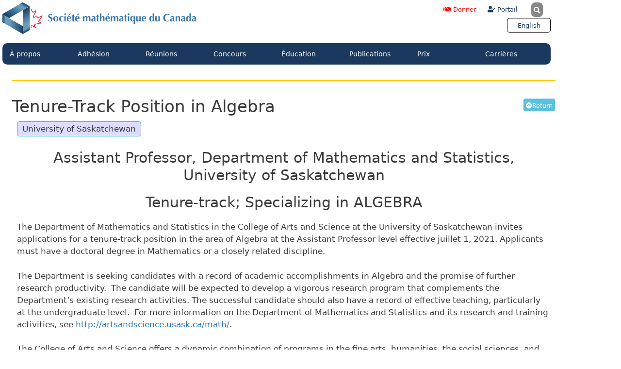

--- FILE ---
content_type: text/html; charset=UTF-8
request_url: https://smc.math.ca/job-ad/tenure-track-position-algebra/
body_size: 24552
content:
<!DOCTYPE html>
<html lang="fr-FR">
<head>
	<meta charset="UTF-8">
	<title>Tenure-Track Position in Algebra &#8211; CMS-SMC</title>
<meta name='robots' content='max-image-preview:large' />
<meta name="viewport" content="width=device-width, initial-scale=1"><link rel='dns-prefetch' href='//plausible.io' />
<link rel='dns-prefetch' href='//cms.math.ca' />
<link rel="alternate" type="application/rss+xml" title="CMS-SMC &raquo; Flux" href="https://smc.math.ca/feed/" />
<link rel="alternate" type="application/rss+xml" title="CMS-SMC &raquo; Flux des commentaires" href="https://smc.math.ca/comments/feed/" />
<link rel="alternate" title="oEmbed (JSON)" type="application/json+oembed" href="https://smc.math.ca/wp-json/oembed/1.0/embed?url=https%3A%2F%2Fsmc.math.ca%2Fjob-ad%2Ftenure-track-position-algebra%2F" />
<link rel="alternate" title="oEmbed (XML)" type="text/xml+oembed" href="https://smc.math.ca/wp-json/oembed/1.0/embed?url=https%3A%2F%2Fsmc.math.ca%2Fjob-ad%2Ftenure-track-position-algebra%2F&#038;format=xml" />
<style id='wp-img-auto-sizes-contain-inline-css'>
img:is([sizes=auto i],[sizes^="auto," i]){contain-intrinsic-size:3000px 1500px}
/*# sourceURL=wp-img-auto-sizes-contain-inline-css */
</style>

<link rel='stylesheet' id='hfe-widgets-style-css' href='https://smc.math.ca/wp-content/plugins/header-footer-elementor/inc/widgets-css/frontend.css?ver=2.8.2' media='all' />
<style id='wp-emoji-styles-inline-css'>

	img.wp-smiley, img.emoji {
		display: inline !important;
		border: none !important;
		box-shadow: none !important;
		height: 1em !important;
		width: 1em !important;
		margin: 0 0.07em !important;
		vertical-align: -0.1em !important;
		background: none !important;
		padding: 0 !important;
	}
/*# sourceURL=wp-emoji-styles-inline-css */
</style>
<style id='classic-theme-styles-inline-css'>
/*! This file is auto-generated */
.wp-block-button__link{color:#fff;background-color:#32373c;border-radius:9999px;box-shadow:none;text-decoration:none;padding:calc(.667em + 2px) calc(1.333em + 2px);font-size:1.125em}.wp-block-file__button{background:#32373c;color:#fff;text-decoration:none}
/*# sourceURL=/wp-includes/css/classic-themes.min.css */
</style>
<link rel='stylesheet' id='wpmf-gallery-popup-style-css' href='https://smc.math.ca/wp-content/plugins/wp-media-folder/assets/css/display-gallery/magnific-popup.css?ver=0.9.9' media='all' />
<link rel='stylesheet' id='wpmf-gallery-style-css' href='https://smc.math.ca/wp-content/plugins/wp-media-folder/assets/css/display-gallery/style-display-gallery.css?ver=6.1.9' media='all' />
<link rel='stylesheet' id='wpmf-slick-style-css' href='https://smc.math.ca/wp-content/plugins/wp-media-folder/assets/js/slick/slick.css?ver=6.1.9' media='all' />
<link rel='stylesheet' id='wpmf-slick-theme-style-css' href='https://smc.math.ca/wp-content/plugins/wp-media-folder/assets/js/slick/slick-theme.css?ver=6.1.9' media='all' />
<style id='pdfemb-pdf-embedder-viewer-style-inline-css'>
.wp-block-pdfemb-pdf-embedder-viewer{max-width:none}

/*# sourceURL=https://smc.math.ca/wp-content/plugins/pdf-embedder/block/build/style-index.css */
</style>
<link rel='stylesheet' id='mediaelement-css' href='https://smc.math.ca/wp-includes/js/mediaelement/mediaelementplayer-legacy.min.css?ver=4.2.17' media='all' />
<link rel='stylesheet' id='wp-mediaelement-css' href='https://smc.math.ca/wp-includes/js/mediaelement/wp-mediaelement.min.css?ver=6.9' media='all' />
<link rel='stylesheet' id='view_editor_gutenberg_frontend_assets-css' href='https://smc.math.ca/wp-content/plugins/wp-views/public/css/views-frontend.css?ver=3.6.21' media='all' />
<style id='view_editor_gutenberg_frontend_assets-inline-css'>
.wpv-sort-list-dropdown.wpv-sort-list-dropdown-style-default > span.wpv-sort-list,.wpv-sort-list-dropdown.wpv-sort-list-dropdown-style-default .wpv-sort-list-item {border-color: #cdcdcd;}.wpv-sort-list-dropdown.wpv-sort-list-dropdown-style-default .wpv-sort-list-item a {color: #444;background-color: #fff;}.wpv-sort-list-dropdown.wpv-sort-list-dropdown-style-default a:hover,.wpv-sort-list-dropdown.wpv-sort-list-dropdown-style-default a:focus {color: #000;background-color: #eee;}.wpv-sort-list-dropdown.wpv-sort-list-dropdown-style-default .wpv-sort-list-item.wpv-sort-list-current a {color: #000;background-color: #eee;}
.wpv-sort-list-dropdown.wpv-sort-list-dropdown-style-default > span.wpv-sort-list,.wpv-sort-list-dropdown.wpv-sort-list-dropdown-style-default .wpv-sort-list-item {border-color: #cdcdcd;}.wpv-sort-list-dropdown.wpv-sort-list-dropdown-style-default .wpv-sort-list-item a {color: #444;background-color: #fff;}.wpv-sort-list-dropdown.wpv-sort-list-dropdown-style-default a:hover,.wpv-sort-list-dropdown.wpv-sort-list-dropdown-style-default a:focus {color: #000;background-color: #eee;}.wpv-sort-list-dropdown.wpv-sort-list-dropdown-style-default .wpv-sort-list-item.wpv-sort-list-current a {color: #000;background-color: #eee;}.wpv-sort-list-dropdown.wpv-sort-list-dropdown-style-grey > span.wpv-sort-list,.wpv-sort-list-dropdown.wpv-sort-list-dropdown-style-grey .wpv-sort-list-item {border-color: #cdcdcd;}.wpv-sort-list-dropdown.wpv-sort-list-dropdown-style-grey .wpv-sort-list-item a {color: #444;background-color: #eeeeee;}.wpv-sort-list-dropdown.wpv-sort-list-dropdown-style-grey a:hover,.wpv-sort-list-dropdown.wpv-sort-list-dropdown-style-grey a:focus {color: #000;background-color: #e5e5e5;}.wpv-sort-list-dropdown.wpv-sort-list-dropdown-style-grey .wpv-sort-list-item.wpv-sort-list-current a {color: #000;background-color: #e5e5e5;}
.wpv-sort-list-dropdown.wpv-sort-list-dropdown-style-default > span.wpv-sort-list,.wpv-sort-list-dropdown.wpv-sort-list-dropdown-style-default .wpv-sort-list-item {border-color: #cdcdcd;}.wpv-sort-list-dropdown.wpv-sort-list-dropdown-style-default .wpv-sort-list-item a {color: #444;background-color: #fff;}.wpv-sort-list-dropdown.wpv-sort-list-dropdown-style-default a:hover,.wpv-sort-list-dropdown.wpv-sort-list-dropdown-style-default a:focus {color: #000;background-color: #eee;}.wpv-sort-list-dropdown.wpv-sort-list-dropdown-style-default .wpv-sort-list-item.wpv-sort-list-current a {color: #000;background-color: #eee;}.wpv-sort-list-dropdown.wpv-sort-list-dropdown-style-grey > span.wpv-sort-list,.wpv-sort-list-dropdown.wpv-sort-list-dropdown-style-grey .wpv-sort-list-item {border-color: #cdcdcd;}.wpv-sort-list-dropdown.wpv-sort-list-dropdown-style-grey .wpv-sort-list-item a {color: #444;background-color: #eeeeee;}.wpv-sort-list-dropdown.wpv-sort-list-dropdown-style-grey a:hover,.wpv-sort-list-dropdown.wpv-sort-list-dropdown-style-grey a:focus {color: #000;background-color: #e5e5e5;}.wpv-sort-list-dropdown.wpv-sort-list-dropdown-style-grey .wpv-sort-list-item.wpv-sort-list-current a {color: #000;background-color: #e5e5e5;}.wpv-sort-list-dropdown.wpv-sort-list-dropdown-style-blue > span.wpv-sort-list,.wpv-sort-list-dropdown.wpv-sort-list-dropdown-style-blue .wpv-sort-list-item {border-color: #0099cc;}.wpv-sort-list-dropdown.wpv-sort-list-dropdown-style-blue .wpv-sort-list-item a {color: #444;background-color: #cbddeb;}.wpv-sort-list-dropdown.wpv-sort-list-dropdown-style-blue a:hover,.wpv-sort-list-dropdown.wpv-sort-list-dropdown-style-blue a:focus {color: #000;background-color: #95bedd;}.wpv-sort-list-dropdown.wpv-sort-list-dropdown-style-blue .wpv-sort-list-item.wpv-sort-list-current a {color: #000;background-color: #95bedd;}
/*# sourceURL=view_editor_gutenberg_frontend_assets-inline-css */
</style>
<style id='global-styles-inline-css'>
:root{--wp--preset--aspect-ratio--square: 1;--wp--preset--aspect-ratio--4-3: 4/3;--wp--preset--aspect-ratio--3-4: 3/4;--wp--preset--aspect-ratio--3-2: 3/2;--wp--preset--aspect-ratio--2-3: 2/3;--wp--preset--aspect-ratio--16-9: 16/9;--wp--preset--aspect-ratio--9-16: 9/16;--wp--preset--color--black: #000000;--wp--preset--color--cyan-bluish-gray: #abb8c3;--wp--preset--color--white: #ffffff;--wp--preset--color--pale-pink: #f78da7;--wp--preset--color--vivid-red: #cf2e2e;--wp--preset--color--luminous-vivid-orange: #ff6900;--wp--preset--color--luminous-vivid-amber: #fcb900;--wp--preset--color--light-green-cyan: #7bdcb5;--wp--preset--color--vivid-green-cyan: #00d084;--wp--preset--color--pale-cyan-blue: #8ed1fc;--wp--preset--color--vivid-cyan-blue: #0693e3;--wp--preset--color--vivid-purple: #9b51e0;--wp--preset--color--contrast: var(--contrast);--wp--preset--color--contrast-2: var(--contrast-2);--wp--preset--color--contrast-3: var(--contrast-3);--wp--preset--color--base: var(--base);--wp--preset--color--base-2: var(--base-2);--wp--preset--color--base-3: var(--base-3);--wp--preset--color--accent: var(--accent);--wp--preset--gradient--vivid-cyan-blue-to-vivid-purple: linear-gradient(135deg,rgb(6,147,227) 0%,rgb(155,81,224) 100%);--wp--preset--gradient--light-green-cyan-to-vivid-green-cyan: linear-gradient(135deg,rgb(122,220,180) 0%,rgb(0,208,130) 100%);--wp--preset--gradient--luminous-vivid-amber-to-luminous-vivid-orange: linear-gradient(135deg,rgb(252,185,0) 0%,rgb(255,105,0) 100%);--wp--preset--gradient--luminous-vivid-orange-to-vivid-red: linear-gradient(135deg,rgb(255,105,0) 0%,rgb(207,46,46) 100%);--wp--preset--gradient--very-light-gray-to-cyan-bluish-gray: linear-gradient(135deg,rgb(238,238,238) 0%,rgb(169,184,195) 100%);--wp--preset--gradient--cool-to-warm-spectrum: linear-gradient(135deg,rgb(74,234,220) 0%,rgb(151,120,209) 20%,rgb(207,42,186) 40%,rgb(238,44,130) 60%,rgb(251,105,98) 80%,rgb(254,248,76) 100%);--wp--preset--gradient--blush-light-purple: linear-gradient(135deg,rgb(255,206,236) 0%,rgb(152,150,240) 100%);--wp--preset--gradient--blush-bordeaux: linear-gradient(135deg,rgb(254,205,165) 0%,rgb(254,45,45) 50%,rgb(107,0,62) 100%);--wp--preset--gradient--luminous-dusk: linear-gradient(135deg,rgb(255,203,112) 0%,rgb(199,81,192) 50%,rgb(65,88,208) 100%);--wp--preset--gradient--pale-ocean: linear-gradient(135deg,rgb(255,245,203) 0%,rgb(182,227,212) 50%,rgb(51,167,181) 100%);--wp--preset--gradient--electric-grass: linear-gradient(135deg,rgb(202,248,128) 0%,rgb(113,206,126) 100%);--wp--preset--gradient--midnight: linear-gradient(135deg,rgb(2,3,129) 0%,rgb(40,116,252) 100%);--wp--preset--font-size--small: 13px;--wp--preset--font-size--medium: 20px;--wp--preset--font-size--large: 36px;--wp--preset--font-size--x-large: 42px;--wp--preset--spacing--20: 0.44rem;--wp--preset--spacing--30: 0.67rem;--wp--preset--spacing--40: 1rem;--wp--preset--spacing--50: 1.5rem;--wp--preset--spacing--60: 2.25rem;--wp--preset--spacing--70: 3.38rem;--wp--preset--spacing--80: 5.06rem;--wp--preset--shadow--natural: 6px 6px 9px rgba(0, 0, 0, 0.2);--wp--preset--shadow--deep: 12px 12px 50px rgba(0, 0, 0, 0.4);--wp--preset--shadow--sharp: 6px 6px 0px rgba(0, 0, 0, 0.2);--wp--preset--shadow--outlined: 6px 6px 0px -3px rgb(255, 255, 255), 6px 6px rgb(0, 0, 0);--wp--preset--shadow--crisp: 6px 6px 0px rgb(0, 0, 0);}:where(.is-layout-flex){gap: 0.5em;}:where(.is-layout-grid){gap: 0.5em;}body .is-layout-flex{display: flex;}.is-layout-flex{flex-wrap: wrap;align-items: center;}.is-layout-flex > :is(*, div){margin: 0;}body .is-layout-grid{display: grid;}.is-layout-grid > :is(*, div){margin: 0;}:where(.wp-block-columns.is-layout-flex){gap: 2em;}:where(.wp-block-columns.is-layout-grid){gap: 2em;}:where(.wp-block-post-template.is-layout-flex){gap: 1.25em;}:where(.wp-block-post-template.is-layout-grid){gap: 1.25em;}.has-black-color{color: var(--wp--preset--color--black) !important;}.has-cyan-bluish-gray-color{color: var(--wp--preset--color--cyan-bluish-gray) !important;}.has-white-color{color: var(--wp--preset--color--white) !important;}.has-pale-pink-color{color: var(--wp--preset--color--pale-pink) !important;}.has-vivid-red-color{color: var(--wp--preset--color--vivid-red) !important;}.has-luminous-vivid-orange-color{color: var(--wp--preset--color--luminous-vivid-orange) !important;}.has-luminous-vivid-amber-color{color: var(--wp--preset--color--luminous-vivid-amber) !important;}.has-light-green-cyan-color{color: var(--wp--preset--color--light-green-cyan) !important;}.has-vivid-green-cyan-color{color: var(--wp--preset--color--vivid-green-cyan) !important;}.has-pale-cyan-blue-color{color: var(--wp--preset--color--pale-cyan-blue) !important;}.has-vivid-cyan-blue-color{color: var(--wp--preset--color--vivid-cyan-blue) !important;}.has-vivid-purple-color{color: var(--wp--preset--color--vivid-purple) !important;}.has-black-background-color{background-color: var(--wp--preset--color--black) !important;}.has-cyan-bluish-gray-background-color{background-color: var(--wp--preset--color--cyan-bluish-gray) !important;}.has-white-background-color{background-color: var(--wp--preset--color--white) !important;}.has-pale-pink-background-color{background-color: var(--wp--preset--color--pale-pink) !important;}.has-vivid-red-background-color{background-color: var(--wp--preset--color--vivid-red) !important;}.has-luminous-vivid-orange-background-color{background-color: var(--wp--preset--color--luminous-vivid-orange) !important;}.has-luminous-vivid-amber-background-color{background-color: var(--wp--preset--color--luminous-vivid-amber) !important;}.has-light-green-cyan-background-color{background-color: var(--wp--preset--color--light-green-cyan) !important;}.has-vivid-green-cyan-background-color{background-color: var(--wp--preset--color--vivid-green-cyan) !important;}.has-pale-cyan-blue-background-color{background-color: var(--wp--preset--color--pale-cyan-blue) !important;}.has-vivid-cyan-blue-background-color{background-color: var(--wp--preset--color--vivid-cyan-blue) !important;}.has-vivid-purple-background-color{background-color: var(--wp--preset--color--vivid-purple) !important;}.has-black-border-color{border-color: var(--wp--preset--color--black) !important;}.has-cyan-bluish-gray-border-color{border-color: var(--wp--preset--color--cyan-bluish-gray) !important;}.has-white-border-color{border-color: var(--wp--preset--color--white) !important;}.has-pale-pink-border-color{border-color: var(--wp--preset--color--pale-pink) !important;}.has-vivid-red-border-color{border-color: var(--wp--preset--color--vivid-red) !important;}.has-luminous-vivid-orange-border-color{border-color: var(--wp--preset--color--luminous-vivid-orange) !important;}.has-luminous-vivid-amber-border-color{border-color: var(--wp--preset--color--luminous-vivid-amber) !important;}.has-light-green-cyan-border-color{border-color: var(--wp--preset--color--light-green-cyan) !important;}.has-vivid-green-cyan-border-color{border-color: var(--wp--preset--color--vivid-green-cyan) !important;}.has-pale-cyan-blue-border-color{border-color: var(--wp--preset--color--pale-cyan-blue) !important;}.has-vivid-cyan-blue-border-color{border-color: var(--wp--preset--color--vivid-cyan-blue) !important;}.has-vivid-purple-border-color{border-color: var(--wp--preset--color--vivid-purple) !important;}.has-vivid-cyan-blue-to-vivid-purple-gradient-background{background: var(--wp--preset--gradient--vivid-cyan-blue-to-vivid-purple) !important;}.has-light-green-cyan-to-vivid-green-cyan-gradient-background{background: var(--wp--preset--gradient--light-green-cyan-to-vivid-green-cyan) !important;}.has-luminous-vivid-amber-to-luminous-vivid-orange-gradient-background{background: var(--wp--preset--gradient--luminous-vivid-amber-to-luminous-vivid-orange) !important;}.has-luminous-vivid-orange-to-vivid-red-gradient-background{background: var(--wp--preset--gradient--luminous-vivid-orange-to-vivid-red) !important;}.has-very-light-gray-to-cyan-bluish-gray-gradient-background{background: var(--wp--preset--gradient--very-light-gray-to-cyan-bluish-gray) !important;}.has-cool-to-warm-spectrum-gradient-background{background: var(--wp--preset--gradient--cool-to-warm-spectrum) !important;}.has-blush-light-purple-gradient-background{background: var(--wp--preset--gradient--blush-light-purple) !important;}.has-blush-bordeaux-gradient-background{background: var(--wp--preset--gradient--blush-bordeaux) !important;}.has-luminous-dusk-gradient-background{background: var(--wp--preset--gradient--luminous-dusk) !important;}.has-pale-ocean-gradient-background{background: var(--wp--preset--gradient--pale-ocean) !important;}.has-electric-grass-gradient-background{background: var(--wp--preset--gradient--electric-grass) !important;}.has-midnight-gradient-background{background: var(--wp--preset--gradient--midnight) !important;}.has-small-font-size{font-size: var(--wp--preset--font-size--small) !important;}.has-medium-font-size{font-size: var(--wp--preset--font-size--medium) !important;}.has-large-font-size{font-size: var(--wp--preset--font-size--large) !important;}.has-x-large-font-size{font-size: var(--wp--preset--font-size--x-large) !important;}
:where(.wp-block-post-template.is-layout-flex){gap: 1.25em;}:where(.wp-block-post-template.is-layout-grid){gap: 1.25em;}
:where(.wp-block-term-template.is-layout-flex){gap: 1.25em;}:where(.wp-block-term-template.is-layout-grid){gap: 1.25em;}
:where(.wp-block-columns.is-layout-flex){gap: 2em;}:where(.wp-block-columns.is-layout-grid){gap: 2em;}
:root :where(.wp-block-pullquote){font-size: 1.5em;line-height: 1.6;}
/*# sourceURL=global-styles-inline-css */
</style>
<link rel='stylesheet' id='wpml-legacy-horizontal-list-0-css' href='https://smc.math.ca/wp-content/plugins/sitepress-multilingual-cms/templates/language-switchers/legacy-list-horizontal/style.min.css?ver=1' media='all' />
<link rel='stylesheet' id='hfe-style-css' href='https://smc.math.ca/wp-content/plugins/header-footer-elementor/assets/css/header-footer-elementor.css?ver=2.8.2' media='all' />
<link rel='stylesheet' id='elementor-icons-css' href='https://smc.math.ca/wp-content/plugins/elementor/assets/lib/eicons/css/elementor-icons.min.css?ver=5.46.0' media='all' />
<link rel='stylesheet' id='elementor-frontend-css' href='https://smc.math.ca/wp-content/plugins/elementor/assets/css/frontend.min.css?ver=3.34.2' media='all' />
<link rel='stylesheet' id='elementor-post-14064-css' href='https://smc.math.ca/wp-content/uploads/elementor/css/post-14064.css?ver=1769136204' media='all' />
<link rel='stylesheet' id='uael-frontend-css' href='https://smc.math.ca/wp-content/plugins/ultimate-elementor/assets/min-css/uael-frontend.min.css?ver=1.42.3' media='all' />
<link rel='stylesheet' id='uael-teammember-social-icons-css' href='https://smc.math.ca/wp-content/plugins/elementor/assets/css/widget-social-icons.min.css?ver=3.24.0' media='all' />
<link rel='stylesheet' id='uael-social-share-icons-brands-css' href='https://smc.math.ca/wp-content/plugins/elementor/assets/lib/font-awesome/css/brands.css?ver=5.15.3' media='all' />
<link rel='stylesheet' id='uael-social-share-icons-fontawesome-css' href='https://smc.math.ca/wp-content/plugins/elementor/assets/lib/font-awesome/css/fontawesome.css?ver=5.15.3' media='all' />
<link rel='stylesheet' id='uael-nav-menu-icons-css' href='https://smc.math.ca/wp-content/plugins/elementor/assets/lib/font-awesome/css/solid.css?ver=5.15.3' media='all' />
<link rel='stylesheet' id='font-awesome-5-all-css' href='https://smc.math.ca/wp-content/plugins/elementor/assets/lib/font-awesome/css/all.min.css?ver=3.34.2' media='all' />
<link rel='stylesheet' id='font-awesome-4-shim-css' href='https://smc.math.ca/wp-content/plugins/elementor/assets/lib/font-awesome/css/v4-shims.min.css?ver=3.34.2' media='all' />
<link rel='stylesheet' id='generate-style-grid-css' href='https://smc.math.ca/wp-content/themes/generatepress/assets/css/unsemantic-grid.min.css?ver=3.6.1' media='all' />
<link rel='stylesheet' id='generate-style-css' href='https://smc.math.ca/wp-content/themes/generatepress/assets/css/style.min.css?ver=3.6.1' media='all' />
<style id='generate-style-inline-css'>
body{background-color:#ffffff;color:#3a3a3a;}a{color:#1e73be;}a:visited{color:#1e73be;}a:hover, a:focus, a:active{color:#f1c40f;}body .grid-container{max-width:1140px;}.wp-block-group__inner-container{max-width:1140px;margin-left:auto;margin-right:auto;}.site-header .header-image{width:351px;}.generate-back-to-top{font-size:20px;border-radius:3px;position:fixed;bottom:30px;right:30px;line-height:40px;width:40px;text-align:center;z-index:10;transition:opacity 300ms ease-in-out;opacity:0.1;transform:translateY(1000px);}.generate-back-to-top__show{opacity:1;transform:translateY(0);}:root{--contrast:#222222;--contrast-2:#575760;--contrast-3:#b2b2be;--base:#f0f0f0;--base-2:#f7f8f9;--base-3:#ffffff;--accent:#1e73be;}:root .has-contrast-color{color:var(--contrast);}:root .has-contrast-background-color{background-color:var(--contrast);}:root .has-contrast-2-color{color:var(--contrast-2);}:root .has-contrast-2-background-color{background-color:var(--contrast-2);}:root .has-contrast-3-color{color:var(--contrast-3);}:root .has-contrast-3-background-color{background-color:var(--contrast-3);}:root .has-base-color{color:var(--base);}:root .has-base-background-color{background-color:var(--base);}:root .has-base-2-color{color:var(--base-2);}:root .has-base-2-background-color{background-color:var(--base-2);}:root .has-base-3-color{color:var(--base-3);}:root .has-base-3-background-color{background-color:var(--base-3);}:root .has-accent-color{color:var(--accent);}:root .has-accent-background-color{background-color:var(--accent);}body, button, input, select, textarea{font-family:-apple-system, system-ui, BlinkMacSystemFont, "Segoe UI", Helvetica, Arial, sans-serif, "Apple Color Emoji", "Segoe UI Emoji", "Segoe UI Symbol";}body{line-height:1.5;}.entry-content > [class*="wp-block-"]:not(:last-child):not(.wp-block-heading){margin-bottom:1.5em;}.main-title{font-size:45px;}.main-navigation .main-nav ul ul li a{font-size:14px;}.sidebar .widget, .footer-widgets .widget{font-size:17px;}h1{font-weight:300;font-size:40px;}h2{font-weight:300;font-size:30px;}h3{font-size:20px;}h4{font-size:inherit;}h5{font-size:inherit;}@media (max-width:768px){.main-title{font-size:30px;}h1{font-size:30px;}h2{font-size:25px;}}.top-bar{background-color:#636363;color:#ffffff;}.top-bar a{color:#ffffff;}.top-bar a:hover{color:#303030;}.site-header{background-color:#ffffff;color:#3a3a3a;}.site-header a{color:#3a3a3a;}.main-title a,.main-title a:hover{color:#222222;}.site-description{color:#757575;}.main-navigation,.main-navigation ul ul{background-color:#1e73be;}.main-navigation .main-nav ul li a, .main-navigation .menu-toggle, .main-navigation .menu-bar-items{color:#ffffff;}.main-navigation .main-nav ul li:not([class*="current-menu-"]):hover > a, .main-navigation .main-nav ul li:not([class*="current-menu-"]):focus > a, .main-navigation .main-nav ul li.sfHover:not([class*="current-menu-"]) > a, .main-navigation .menu-bar-item:hover > a, .main-navigation .menu-bar-item.sfHover > a{color:#ffffff;background-color:#00457a;}button.menu-toggle:hover,button.menu-toggle:focus,.main-navigation .mobile-bar-items a,.main-navigation .mobile-bar-items a:hover,.main-navigation .mobile-bar-items a:focus{color:#ffffff;}.main-navigation .main-nav ul li[class*="current-menu-"] > a{color:#ffffff;background-color:#3f3f3f;}.navigation-search input[type="search"],.navigation-search input[type="search"]:active, .navigation-search input[type="search"]:focus, .main-navigation .main-nav ul li.search-item.active > a, .main-navigation .menu-bar-items .search-item.active > a{color:#ffffff;background-color:#00457a;}.main-navigation ul ul{background-color:#3f3f3f;}.main-navigation .main-nav ul ul li a{color:#ffffff;}.main-navigation .main-nav ul ul li:not([class*="current-menu-"]):hover > a,.main-navigation .main-nav ul ul li:not([class*="current-menu-"]):focus > a, .main-navigation .main-nav ul ul li.sfHover:not([class*="current-menu-"]) > a{color:#ffffff;background-color:#4f4f4f;}.main-navigation .main-nav ul ul li[class*="current-menu-"] > a{color:#ffffff;background-color:#4f4f4f;}.separate-containers .inside-article, .separate-containers .comments-area, .separate-containers .page-header, .one-container .container, .separate-containers .paging-navigation, .inside-page-header{background-color:#ffffff;}.entry-meta{color:#595959;}.entry-meta a{color:#595959;}.entry-meta a:hover{color:#1e73be;}.sidebar .widget{background-color:#ffffff;}.sidebar .widget .widget-title{color:#000000;}.footer-widgets{background-color:#ffffff;}.footer-widgets .widget-title{color:#000000;}.site-info{color:#ffffff;background-color:#222222;}.site-info a{color:#ffffff;}.site-info a:hover{color:#606060;}.footer-bar .widget_nav_menu .current-menu-item a{color:#606060;}input[type="text"],input[type="email"],input[type="url"],input[type="password"],input[type="search"],input[type="tel"],input[type="number"],textarea,select{color:#666666;background-color:#fafafa;border-color:#cccccc;}input[type="text"]:focus,input[type="email"]:focus,input[type="url"]:focus,input[type="password"]:focus,input[type="search"]:focus,input[type="tel"]:focus,input[type="number"]:focus,textarea:focus,select:focus{color:#666666;background-color:#ffffff;border-color:#bfbfbf;}button,html input[type="button"],input[type="reset"],input[type="submit"],a.button,a.wp-block-button__link:not(.has-background){color:#ffffff;background-color:#666666;}button:hover,html input[type="button"]:hover,input[type="reset"]:hover,input[type="submit"]:hover,a.button:hover,button:focus,html input[type="button"]:focus,input[type="reset"]:focus,input[type="submit"]:focus,a.button:focus,a.wp-block-button__link:not(.has-background):active,a.wp-block-button__link:not(.has-background):focus,a.wp-block-button__link:not(.has-background):hover{color:#ffffff;background-color:#3f3f3f;}a.generate-back-to-top{background-color:rgba( 0,0,0,0.4 );color:#ffffff;}a.generate-back-to-top:hover,a.generate-back-to-top:focus{background-color:rgba( 0,0,0,0.6 );color:#ffffff;}:root{--gp-search-modal-bg-color:var(--base-3);--gp-search-modal-text-color:var(--contrast);--gp-search-modal-overlay-bg-color:rgba(0,0,0,0.2);}@media (max-width:768px){.main-navigation .menu-bar-item:hover > a, .main-navigation .menu-bar-item.sfHover > a{background:none;color:#ffffff;}}.inside-top-bar{padding:10px;}.inside-header{padding:40px;}.site-main .wp-block-group__inner-container{padding:40px;}.entry-content .alignwide, body:not(.no-sidebar) .entry-content .alignfull{margin-left:-40px;width:calc(100% + 80px);max-width:calc(100% + 80px);}.rtl .menu-item-has-children .dropdown-menu-toggle{padding-left:20px;}.rtl .main-navigation .main-nav ul li.menu-item-has-children > a{padding-right:20px;}.site-info{padding:20px;}@media (max-width:768px){.separate-containers .inside-article, .separate-containers .comments-area, .separate-containers .page-header, .separate-containers .paging-navigation, .one-container .site-content, .inside-page-header{padding:30px;}.site-main .wp-block-group__inner-container{padding:30px;}.site-info{padding-right:10px;padding-left:10px;}.entry-content .alignwide, body:not(.no-sidebar) .entry-content .alignfull{margin-left:-30px;width:calc(100% + 60px);max-width:calc(100% + 60px);}}.one-container .sidebar .widget{padding:0px;}@media (max-width:768px){.main-navigation .menu-toggle,.main-navigation .mobile-bar-items,.sidebar-nav-mobile:not(#sticky-placeholder){display:block;}.main-navigation ul,.gen-sidebar-nav{display:none;}[class*="nav-float-"] .site-header .inside-header > *{float:none;clear:both;}}
/*# sourceURL=generate-style-inline-css */
</style>
<link rel='stylesheet' id='generate-mobile-style-css' href='https://smc.math.ca/wp-content/themes/generatepress/assets/css/mobile.min.css?ver=3.6.1' media='all' />
<link rel='stylesheet' id='generate-font-icons-css' href='https://smc.math.ca/wp-content/themes/generatepress/assets/css/components/font-icons.min.css?ver=3.6.1' media='all' />
<link rel='stylesheet' id='generate-child-css' href='https://smc.math.ca/wp-content/themes/gp-cms/style.css?ver=1614958276' media='all' />
<link rel='stylesheet' id='toolset_bootstrap_styles-css' href='https://smc.math.ca/wp-content/plugins/wp-views/vendor/toolset/toolset-common/res/lib/bootstrap3/css/bootstrap.css?ver=4.5.0' media='screen' />
<link rel='stylesheet' id='e-animation-grow-css' href='https://smc.math.ca/wp-content/plugins/elementor/assets/lib/animations/styles/e-animation-grow.min.css?ver=3.34.2' media='all' />
<link rel='stylesheet' id='widget-image-css' href='https://smc.math.ca/wp-content/plugins/elementor/assets/css/widget-image.min.css?ver=3.34.2' media='all' />
<link rel='stylesheet' id='widget-search-form-css' href='https://smc.math.ca/wp-content/plugins/elementor-pro/assets/css/widget-search-form.min.css?ver=3.34.2' media='all' />
<link rel='stylesheet' id='elementor-icons-shared-0-css' href='https://smc.math.ca/wp-content/plugins/elementor/assets/lib/font-awesome/css/fontawesome.min.css?ver=5.15.3' media='all' />
<link rel='stylesheet' id='elementor-icons-fa-solid-css' href='https://smc.math.ca/wp-content/plugins/elementor/assets/lib/font-awesome/css/solid.min.css?ver=5.15.3' media='all' />
<link rel='stylesheet' id='e-animation-pulse-css' href='https://smc.math.ca/wp-content/plugins/elementor/assets/lib/animations/styles/e-animation-pulse.min.css?ver=3.34.2' media='all' />
<link rel='stylesheet' id='widget-nav-menu-css' href='https://smc.math.ca/wp-content/plugins/elementor-pro/assets/css/widget-nav-menu.min.css?ver=3.34.2' media='all' />
<link rel='stylesheet' id='e-animation-rubberBand-css' href='https://smc.math.ca/wp-content/plugins/elementor/assets/lib/animations/styles/rubberBand.min.css?ver=3.34.2' media='all' />
<link rel='stylesheet' id='widget-social-icons-css' href='https://smc.math.ca/wp-content/plugins/elementor/assets/css/widget-social-icons.min.css?ver=3.34.2' media='all' />
<link rel='stylesheet' id='e-apple-webkit-css' href='https://smc.math.ca/wp-content/plugins/elementor/assets/css/conditionals/apple-webkit.min.css?ver=3.34.2' media='all' />
<link rel='stylesheet' id='widget-menu-anchor-css' href='https://smc.math.ca/wp-content/plugins/elementor/assets/css/widget-menu-anchor.min.css?ver=3.34.2' media='all' />
<link rel='stylesheet' id='widget-divider-css' href='https://smc.math.ca/wp-content/plugins/elementor/assets/css/widget-divider.min.css?ver=3.34.2' media='all' />
<link rel='stylesheet' id='widget-heading-css' href='https://smc.math.ca/wp-content/plugins/elementor/assets/css/widget-heading.min.css?ver=3.34.2' media='all' />
<link rel='stylesheet' id='elementor-post-1572-css' href='https://smc.math.ca/wp-content/uploads/elementor/css/post-1572.css?ver=1769136224' media='all' />
<link rel='stylesheet' id='elementor-post-3786-css' href='https://smc.math.ca/wp-content/uploads/elementor/css/post-3786.css?ver=1769136224' media='all' />
<link rel='stylesheet' id='elementor-post-1435-css' href='https://smc.math.ca/wp-content/uploads/elementor/css/post-1435.css?ver=1769136226' media='all' />
<link rel='stylesheet' id='katex-css' href='https://smc.math.ca/wp-content/plugins/katex/assets/katex-0.16.22/katex.min.css?ver=2.2.5' media='all' />
<link rel='stylesheet' id='hfe-elementor-icons-css' href='https://smc.math.ca/wp-content/plugins/elementor/assets/lib/eicons/css/elementor-icons.min.css?ver=5.34.0' media='all' />
<link rel='stylesheet' id='hfe-icons-list-css' href='https://smc.math.ca/wp-content/plugins/elementor/assets/css/widget-icon-list.min.css?ver=3.24.3' media='all' />
<link rel='stylesheet' id='hfe-social-icons-css' href='https://smc.math.ca/wp-content/plugins/elementor/assets/css/widget-social-icons.min.css?ver=3.24.0' media='all' />
<link rel='stylesheet' id='hfe-social-share-icons-brands-css' href='https://smc.math.ca/wp-content/plugins/elementor/assets/lib/font-awesome/css/brands.css?ver=5.15.3' media='all' />
<link rel='stylesheet' id='hfe-social-share-icons-fontawesome-css' href='https://smc.math.ca/wp-content/plugins/elementor/assets/lib/font-awesome/css/fontawesome.css?ver=5.15.3' media='all' />
<link rel='stylesheet' id='hfe-nav-menu-icons-css' href='https://smc.math.ca/wp-content/plugins/elementor/assets/lib/font-awesome/css/solid.css?ver=5.15.3' media='all' />
<link rel='stylesheet' id='hfe-widget-blockquote-css' href='https://smc.math.ca/wp-content/plugins/elementor-pro/assets/css/widget-blockquote.min.css?ver=3.25.0' media='all' />
<link rel='stylesheet' id='hfe-mega-menu-css' href='https://smc.math.ca/wp-content/plugins/elementor-pro/assets/css/widget-mega-menu.min.css?ver=3.26.2' media='all' />
<link rel='stylesheet' id='hfe-nav-menu-widget-css' href='https://smc.math.ca/wp-content/plugins/elementor-pro/assets/css/widget-nav-menu.min.css?ver=3.26.0' media='all' />
<link rel='stylesheet' id='cms-style-css' href='https://smc.math.ca/wp-content/themes/generatepress/style.css?ver=6.9' media='all' />
<link rel='stylesheet' id='cms-print-style-css' href='https://smc.math.ca/wp-content/themes/gp-cms/cms-print.css' media='print' />
<link rel='stylesheet' id='elementor-gf-local-roboto-css' href='https://smc.math.ca/wp-content/uploads/elementor/google-fonts/css/roboto.css?ver=1743535057' media='all' />
<link rel='stylesheet' id='elementor-gf-local-robotoslab-css' href='https://smc.math.ca/wp-content/uploads/elementor/google-fonts/css/robotoslab.css?ver=1743535066' media='all' />
<link rel='stylesheet' id='elementor-icons-fa-brands-css' href='https://smc.math.ca/wp-content/plugins/elementor/assets/lib/font-awesome/css/brands.min.css?ver=5.15.3' media='all' />
<script src="https://smc.math.ca/wp-includes/js/jquery/jquery.min.js?ver=3.7.1" id="jquery-core-js"></script>
<script src="https://smc.math.ca/wp-includes/js/jquery/jquery-migrate.min.js?ver=3.4.1" id="jquery-migrate-js"></script>
<script id="jquery-js-after">
!function($){"use strict";$(document).ready(function(){$(this).scrollTop()>100&&$(".hfe-scroll-to-top-wrap").removeClass("hfe-scroll-to-top-hide"),$(window).scroll(function(){$(this).scrollTop()<100?$(".hfe-scroll-to-top-wrap").fadeOut(300):$(".hfe-scroll-to-top-wrap").fadeIn(300)}),$(".hfe-scroll-to-top-wrap").on("click",function(){$("html, body").animate({scrollTop:0},300);return!1})})}(jQuery);
!function($){'use strict';$(document).ready(function(){var bar=$('.hfe-reading-progress-bar');if(!bar.length)return;$(window).on('scroll',function(){var s=$(window).scrollTop(),d=$(document).height()-$(window).height(),p=d? s/d*100:0;bar.css('width',p+'%')});});}(jQuery);
//# sourceURL=jquery-js-after
</script>
<script src="https://smc.math.ca/wp-content/plugins/wp-views/vendor/toolset/common-es/public/toolset-common-es-frontend.js?ver=175000" id="toolset-common-es-frontend-js"></script>
<script id="wpml-cookie-js-extra">
var wpml_cookies = {"wp-wpml_current_language":{"value":"fr","expires":1,"path":"/"}};
var wpml_cookies = {"wp-wpml_current_language":{"value":"fr","expires":1,"path":"/"}};
//# sourceURL=wpml-cookie-js-extra
</script>
<script src="https://smc.math.ca/wp-content/plugins/sitepress-multilingual-cms/res/js/cookies/language-cookie.js?ver=486900" id="wpml-cookie-js" defer data-wp-strategy="defer"></script>
<script defer data-domain='cms.math.ca' data-api='https://plausible.io/api/event' data-cfasync='false' src="https://plausible.io/js/plausible.file-downloads.pageview-props.js?ver=2.5.0" id="plausible-analytics-js"></script>
<script id="plausible-analytics-js-after">
window.plausible = window.plausible || function() { (window.plausible.q = window.plausible.q || []).push(arguments) }
//# sourceURL=plausible-analytics-js-after
</script>
<script src="https://smc.math.ca/wp-content/plugins/elementor/assets/lib/font-awesome/js/v4-shims.min.js?ver=3.34.2" id="font-awesome-4-shim-js"></script>
<script id="wpml-xdomain-data-js-extra">
var wpml_xdomain_data = {"css_selector":"wpml-ls-item","ajax_url":"https://smc.math.ca/wp-admin/admin-ajax.php","current_lang":"fr","_nonce":"a270528a51"};
//# sourceURL=wpml-xdomain-data-js-extra
</script>
<script src="https://smc.math.ca/wp-content/plugins/sitepress-multilingual-cms/res/js/xdomain-data.js?ver=486900" id="wpml-xdomain-data-js" defer data-wp-strategy="defer"></script>
<link rel="https://api.w.org/" href="https://smc.math.ca/wp-json/" /><link rel="alternate" title="JSON" type="application/json" href="https://smc.math.ca/wp-json/wp/v2/job-ad/18822" /><link rel="EditURI" type="application/rsd+xml" title="RSD" href="https://smc.math.ca/xmlrpc.php?rsd" />
<meta name="generator" content="WordPress 6.9" />
<link rel="canonical" href="https://cms.math.ca/job-ad/tenure-track-position-algebra/" />
<link rel='shortlink' href='https://smc.math.ca/?p=18822' />
<meta name="generator" content="WPML ver:4.8.6 stt:1,4;" />
<meta name="generator" content="Elementor 3.34.2; features: additional_custom_breakpoints; settings: css_print_method-external, google_font-enabled, font_display-auto">
 <script> window.addEventListener("load",function(){ var c={script:false,link:false}; function ls(s) { if(!['script','link'].includes(s)||c[s]){return;}c[s]=true; var d=document,f=d.getElementsByTagName(s)[0],j=d.createElement(s); if(s==='script'){j.async=true;j.src='https://smc.math.ca/wp-content/plugins/wp-views/vendor/toolset/blocks/public/js/frontend.js?v=1.6.17';}else{ j.rel='stylesheet';j.href='https://smc.math.ca/wp-content/plugins/wp-views/vendor/toolset/blocks/public/css/style.css?v=1.6.17';} f.parentNode.insertBefore(j, f); }; function ex(){ls('script');ls('link')} window.addEventListener("scroll", ex, {once: true}); if (('IntersectionObserver' in window) && ('IntersectionObserverEntry' in window) && ('intersectionRatio' in window.IntersectionObserverEntry.prototype)) { var i = 0, fb = document.querySelectorAll("[class^='tb-']"), o = new IntersectionObserver(es => { es.forEach(e => { o.unobserve(e.target); if (e.intersectionRatio > 0) { ex();o.disconnect();}else{ i++;if(fb.length>i){o.observe(fb[i])}} }) }); if (fb.length) { o.observe(fb[i]) } } }) </script>
	<noscript>
		<link rel="stylesheet" href="https://smc.math.ca/wp-content/plugins/wp-views/vendor/toolset/blocks/public/css/style.css">
	</noscript>			<style>
				.e-con.e-parent:nth-of-type(n+4):not(.e-lazyloaded):not(.e-no-lazyload),
				.e-con.e-parent:nth-of-type(n+4):not(.e-lazyloaded):not(.e-no-lazyload) * {
					background-image: none !important;
				}
				@media screen and (max-height: 1024px) {
					.e-con.e-parent:nth-of-type(n+3):not(.e-lazyloaded):not(.e-no-lazyload),
					.e-con.e-parent:nth-of-type(n+3):not(.e-lazyloaded):not(.e-no-lazyload) * {
						background-image: none !important;
					}
				}
				@media screen and (max-height: 640px) {
					.e-con.e-parent:nth-of-type(n+2):not(.e-lazyloaded):not(.e-no-lazyload),
					.e-con.e-parent:nth-of-type(n+2):not(.e-lazyloaded):not(.e-no-lazyload) * {
						background-image: none !important;
					}
				}
			</style>
			<link rel="icon" href="https://smc.math.ca/wp-content/uploads/2019/06/cropped-Mobius-Icon-Colour.512x512-150x150.png" sizes="32x32" />
<link rel="icon" href="https://smc.math.ca/wp-content/uploads/2019/06/cropped-Mobius-Icon-Colour.512x512-300x300.png" sizes="192x192" />
<link rel="apple-touch-icon" href="https://smc.math.ca/wp-content/uploads/2019/06/cropped-Mobius-Icon-Colour.512x512-300x300.png" />
<meta name="msapplication-TileImage" content="https://smc.math.ca/wp-content/uploads/2019/06/cropped-Mobius-Icon-Colour.512x512-300x300.png" />
		<style id="wp-custom-css">
			#primary h2 {
	border-bottom: 2px solid #1b395f;
}		</style>
		</head>

<body data-rsssl=1 class="wp-singular job-ad-template-default single single-job-ad postid-18822 wp-embed-responsive wp-theme-generatepress wp-child-theme-gp-cms ehf-template-generatepress ehf-stylesheet-gp-cms no-sidebar nav-below-header separate-containers contained-header active-footer-widgets-3 nav-aligned-center header-aligned-left dropdown-hover uae-sticky-header-enabled elementor-default elementor-template-full-width elementor-kit-14064 elementor-page elementor-page-18822 elementor-page-1435 full-width-content" itemtype="https://schema.org/Blog" itemscope>
	<a class="screen-reader-text skip-link" href="#content" title="Aller au contenu">Aller au contenu</a>		<header data-elementor-type="header" data-elementor-id="1572" class="elementor elementor-1572 elementor-813 elementor-location-header" data-elementor-post-type="elementor_library">
					<section class="elementor-section elementor-top-section elementor-element elementor-element-7d41859c elementor-hidden-tablet elementor-hidden-phone cms_noprint elementor-section-boxed elementor-section-height-default elementor-section-height-default" data-id="7d41859c" data-element_type="section">
						<div class="elementor-container elementor-column-gap-default">
					<div class="elementor-column elementor-col-100 elementor-top-column elementor-element elementor-element-5fabf25a" data-id="5fabf25a" data-element_type="column">
			<div class="elementor-widget-wrap elementor-element-populated">
						<section class="elementor-section elementor-inner-section elementor-element elementor-element-40a12987 elementor-section-boxed elementor-section-height-default elementor-section-height-default" data-id="40a12987" data-element_type="section">
						<div class="elementor-container elementor-column-gap-default">
					<div class="elementor-column elementor-col-50 elementor-inner-column elementor-element elementor-element-3e1be0c3" data-id="3e1be0c3" data-element_type="column">
			<div class="elementor-widget-wrap elementor-element-populated">
						<div class="elementor-element elementor-element-3ca4480f elementor-widget elementor-widget-image" data-id="3ca4480f" data-element_type="widget" title="aller à la page d&#039;accueil" data-widget_type="image.default">
				<div class="elementor-widget-container">
																<a href="/">
							<img width="400" height="65" src="https://smc.math.ca/wp-content/uploads/2019/06/Masthead-french-400w.png" class="elementor-animation-grow attachment-full size-full wp-image-1578" alt="logo de la SMC" srcset="https://smc.math.ca/wp-content/uploads/2019/06/Masthead-french-400w.png 400w, https://smc.math.ca/wp-content/uploads/2019/06/Masthead-french-400w-300x49.png 300w" sizes="(max-width: 400px) 100vw, 400px" />								</a>
															</div>
				</div>
					</div>
		</div>
				<div class="elementor-column elementor-col-50 elementor-inner-column elementor-element elementor-element-5de2b0fd" data-id="5de2b0fd" data-element_type="column">
			<div class="elementor-widget-wrap elementor-element-populated">
						<div class="elementor-element elementor-element-7d613b39 elementor-widget__width-auto elementor-widget elementor-widget-text-editor" data-id="7d613b39" data-element_type="widget" data-widget_type="text-editor.default">
				<div class="elementor-widget-container">
									<a title="Make a tax-deductible donation to the CMS" href="/apropos-de-la-smc/dons/"><i class="fas fa-handshake" aria-hidden="true"></i> Donner</a>								</div>
				</div>
				<div class="elementor-element elementor-element-2506e7cc elementor-widget__width-auto elementor-widget elementor-widget-text-editor" data-id="2506e7cc" data-element_type="widget" data-widget_type="text-editor.default">
				<div class="elementor-widget-container">
									<a href="https://portal.cms.math.ca/mrm/Hub/AccountHub.aspx"><i class="fas fa-user-check" aria-hidden="true"></i> Portail</a>								</div>
				</div>
				<div class="elementor-element elementor-element-43c13a1e elementor-widget__width-auto elementor-search-form--skin-classic elementor-search-form--button-type-icon elementor-search-form--icon-search elementor-widget elementor-widget-search-form" data-id="43c13a1e" data-element_type="widget" id="cms-search-form" data-settings="{&quot;skin&quot;:&quot;classic&quot;}" data-widget_type="search-form.default">
				<div class="elementor-widget-container">
							<search role="search">
			<form class="elementor-search-form" action="https://smc.math.ca" method="get">
												<div class="elementor-search-form__container">
					<label class="elementor-screen-only" for="elementor-search-form-43c13a1e">Rechercher </label>

					
					<input id="elementor-search-form-43c13a1e" placeholder="Rechercher..." class="elementor-search-form__input" type="search" name="s" value="">
					<input type='hidden' name='lang' value='fr' />
											<button class="elementor-search-form__submit" type="submit" aria-label="Rechercher ">
															<i aria-hidden="true" class="fas fa-search"></i>													</button>
					
									</div>
			</form>
		</search>
						</div>
				</div>
				<div class="elementor-element elementor-element-30e4b6ce elementor-widget__width-auto elementor-view-default elementor-widget elementor-widget-icon" data-id="30e4b6ce" data-element_type="widget" id="cms-search-button" data-widget_type="icon.default">
				<div class="elementor-widget-container">
							<div class="elementor-icon-wrapper">
			<a class="elementor-icon elementor-animation-pulse" href="#" rel="nofollow">
			<i aria-hidden="true" class="fas fa-search"></i>			</a>
		</div>
						</div>
				</div>
				<div class="elementor-element elementor-element-419b2821 langswitchbutton langswitch-button cms-langswitch elementor-widget elementor-widget-shortcode" data-id="419b2821" data-element_type="widget" data-widget_type="shortcode.default">
				<div class="elementor-widget-container">
							<div class="elementor-shortcode">
<div class="wpml-ls-statics-shortcode_actions wpml-ls wpml-ls-legacy-list-horizontal">
	<ul role="menu"><li class="wpml-ls-slot-shortcode_actions wpml-ls-item wpml-ls-item-en wpml-ls-first-item wpml-ls-last-item wpml-ls-item-legacy-list-horizontal" role="none">
				<a href="https://cms.math.ca/job-ad/tenure-track-position-algebra/" class="wpml-ls-link" role="menuitem"  aria-label="Passer à English" title="Passer à English" >
                    <span class="wpml-ls-native" lang="en">English</span></a>
			</li></ul>
</div>
</div>
						</div>
				</div>
				<div class="elementor-element elementor-element-3bd47bc elementor-widget elementor-widget-html" data-id="3bd47bc" data-element_type="widget" data-widget_type="html.default">
				<div class="elementor-widget-container">
					<script>
lnk = jQuery("#cms-search-button a")[0];
lnk.onclick=function(){
  cms_search_clicked();
  return false;
}
</script>				</div>
				</div>
					</div>
		</div>
					</div>
		</section>
				<div class="elementor-element elementor-element-47923d65 elementor-nav-menu__text-align-center animated-fast elementor-nav-menu__align-center elementor-nav-menu--dropdown-tablet elementor-nav-menu--toggle elementor-nav-menu--burger elementor-widget elementor-widget-nav-menu" data-id="47923d65" data-element_type="widget" data-settings="{&quot;_animation&quot;:&quot;none&quot;,&quot;submenu_icon&quot;:{&quot;value&quot;:&quot;&lt;i class=\&quot;\&quot; aria-hidden=\&quot;true\&quot;&gt;&lt;\/i&gt;&quot;,&quot;library&quot;:&quot;&quot;},&quot;layout&quot;:&quot;horizontal&quot;,&quot;toggle&quot;:&quot;burger&quot;}" data-widget_type="nav-menu.default">
				<div class="elementor-widget-container">
								<nav aria-label="Menu" class="elementor-nav-menu--main elementor-nav-menu__container elementor-nav-menu--layout-horizontal e--pointer-background e--animation-fast">
				<ul id="menu-1-47923d65" class="elementor-nav-menu"><li class="menu-item menu-item-type-post_type menu-item-object-page menu-item-has-children menu-item-801"><a href="https://smc.math.ca/apropos-de-la-smc/" class="elementor-item">À propos</a>
<ul class="sub-menu elementor-nav-menu--dropdown">
	<li class="menu-item menu-item-type-post_type menu-item-object-page menu-item-10106"><a href="https://smc.math.ca/apropos-de-la-smc/" class="elementor-sub-item">Aperçu</a></li>
	<li class="menu-item menu-item-type-post_type menu-item-object-page menu-item-has-children menu-item-802"><a href="https://smc.math.ca/apropos-de-la-smc/la-gouvernance/" class="elementor-sub-item">La gouvernance</a>
	<ul class="sub-menu elementor-nav-menu--dropdown">
		<li class="menu-item menu-item-type-post_type menu-item-object-page menu-item-10107"><a href="https://smc.math.ca/apropos-de-la-smc/la-gouvernance/" class="elementor-sub-item">Aperçu de la gouvernance</a></li>
		<li class="menu-item menu-item-type-post_type menu-item-object-page menu-item-2385"><a href="https://smc.math.ca/apropos-de-la-smc/la-gouvernance/conseil-dadministration/" class="elementor-sub-item">Conseil d’administration</a></li>
		<li class="menu-item menu-item-type-post_type menu-item-object-page menu-item-2384"><a href="https://smc.math.ca/apropos-de-la-smc/la-gouvernance/comite-executif/" class="elementor-sub-item">Comité exécutif</a></li>
		<li class="menu-item menu-item-type-post_type menu-item-object-page menu-item-2383"><a href="https://smc.math.ca/apropos-de-la-smc/la-gouvernance/comites-divers/" class="elementor-sub-item">Comités et conseils de rédaction</a></li>
		<li class="menu-item menu-item-type-post_type menu-item-object-page menu-item-831"><a href="https://smc.math.ca/apropos-de-la-smc/la-gouvernance/elections/" class="elementor-sub-item">Élections</a></li>
		<li class="menu-item menu-item-type-post_type menu-item-object-page menu-item-35064"><a href="https://smc.math.ca/apropos-de-la-smc/la-gouvernance/termes-de-mandat/" class="elementor-sub-item">Termes de mandat</a></li>
		<li class="menu-item menu-item-type-post_type menu-item-object-page menu-item-2347"><a rel="privacy-policy" href="https://smc.math.ca/apropos-de-la-smc/la-gouvernance/politiques-permanentes/" class="elementor-sub-item">Politiques permanentes</a></li>
		<li class="menu-item menu-item-type-post_type menu-item-object-page menu-item-2386"><a href="https://smc.math.ca/apropos-de-la-smc/la-gouvernance/reglements-generaux/" class="elementor-sub-item">Règlements généraux</a></li>
		<li class="menu-item menu-item-type-post_type menu-item-object-page menu-item-56137"><a href="https://smc.math.ca/apropos-de-la-smc/la-gouvernance/aga-2025/" class="elementor-sub-item">Assemblée générale annuelle 2025</a></li>
	</ul>
</li>
	<li class="menu-item menu-item-type-post_type menu-item-object-page menu-item-2345"><a href="https://smc.math.ca/apropos-de-la-smc/nouvelles/" class="elementor-sub-item">Nouvelles</a></li>
	<li class="menu-item menu-item-type-post_type menu-item-object-page menu-item-2344"><a href="https://smc.math.ca/apropos-de-la-smc/appels/" class="elementor-sub-item">Appels</a></li>
	<li class="menu-item menu-item-type-post_type menu-item-object-page menu-item-2351"><a href="https://smc.math.ca/apropos-de-la-smc/histoire/" class="elementor-sub-item">Données historiques de la SMC</a></li>
	<li class="menu-item menu-item-type-custom menu-item-object-custom menu-item-10108"><a href="/publications/rapports/" class="elementor-sub-item">Rapports</a></li>
	<li class="menu-item menu-item-type-post_type menu-item-object-page menu-item-has-children menu-item-2291"><a href="https://smc.math.ca/apropos-de-la-smc/communaute-mathematique/" class="elementor-sub-item">Communauté mathématique</a>
	<ul class="sub-menu elementor-nav-menu--dropdown">
		<li class="menu-item menu-item-type-post_type menu-item-object-page menu-item-2293"><a href="https://smc.math.ca/apropos-de-la-smc/communaute-mathematique/instituts-de-recherche-canadiens/" class="elementor-sub-item">Instituts de recherche</a></li>
		<li class="menu-item menu-item-type-post_type menu-item-object-page menu-item-2317"><a href="https://smc.math.ca/apropos-de-la-smc/communaute-mathematique/d-autres-societes-canadiennes/" class="elementor-sub-item">D’autres sociétés canadiennes</a></li>
		<li class="menu-item menu-item-type-post_type menu-item-object-page menu-item-2319"><a href="https://smc.math.ca/apropos-de-la-smc/communaute-mathematique/societes-reciproques/" class="elementor-sub-item">Sociétés réciproques</a></li>
		<li class="menu-item menu-item-type-post_type menu-item-object-page menu-item-2311"><a href="https://smc.math.ca/apropos-de-la-smc/communaute-mathematique/organisations-internationales/" class="elementor-sub-item">Organisations internationales</a></li>
	</ul>
</li>
	<li class="menu-item menu-item-type-post_type menu-item-object-page menu-item-2763"><a href="https://smc.math.ca/apropos-de-la-smc/femmes/" class="elementor-sub-item">Comité des femmes en mathématiques</a></li>
	<li class="menu-item menu-item-type-post_type menu-item-object-page menu-item-2343"><a href="https://smc.math.ca/apropos-de-la-smc/dons/" class="elementor-sub-item">Dons</a></li>
	<li class="menu-item menu-item-type-post_type menu-item-object-page menu-item-19332"><a href="https://smc.math.ca/apropos-de-la-smc/inclusive-mathematics/" class="elementor-sub-item">Mathématiques inclusives</a></li>
	<li class="menu-item menu-item-type-post_type menu-item-object-page menu-item-2348"><a href="https://smc.math.ca/apropos-de-la-smc/commanditaires/" class="elementor-sub-item">Commanditaires</a></li>
	<li class="menu-item menu-item-type-post_type menu-item-object-page menu-item-2346"><a href="https://smc.math.ca/apropos-de-la-smc/contactez-nous/" class="elementor-sub-item">Contactez-nous</a></li>
	<li class="menu-item menu-item-type-post_type menu-item-object-page menu-item-60259"><a href="https://smc.math.ca/clause-de-non-responsabilite/" class="elementor-sub-item">Clause de non-responsabilité</a></li>
</ul>
</li>
<li class="menu-item menu-item-type-post_type menu-item-object-page menu-item-has-children menu-item-803"><a href="https://smc.math.ca/adhesion/" class="elementor-item">Adhésion</a>
<ul class="sub-menu elementor-nav-menu--dropdown">
	<li class="menu-item menu-item-type-post_type menu-item-object-page menu-item-10109"><a href="https://smc.math.ca/adhesion/" class="elementor-sub-item">Aperçu</a></li>
	<li class="menu-item menu-item-type-post_type menu-item-object-page menu-item-has-children menu-item-2813"><a href="https://smc.math.ca/adhesion/membres-individuels/" class="elementor-sub-item">Membres individuels</a>
	<ul class="sub-menu elementor-nav-menu--dropdown">
		<li class="menu-item menu-item-type-post_type menu-item-object-page menu-item-2812"><a href="https://smc.math.ca/adhesion/membres-individuels/avantages-de-membres-individuels/" class="elementor-sub-item">Avantages de membres</a></li>
		<li class="menu-item menu-item-type-post_type menu-item-object-page menu-item-2811"><a href="https://smc.math.ca/adhesion/membres-individuels/joignez-vous/" class="elementor-sub-item">Joignez-vous</a></li>
		<li class="menu-item menu-item-type-post_type menu-item-object-page menu-item-2809"><a href="https://smc.math.ca/adhesion/membres-individuels/categories-de-membres/" class="elementor-sub-item">Catégories de membres</a></li>
		<li class="menu-item menu-item-type-post_type menu-item-object-page menu-item-2808"><a href="https://smc.math.ca/adhesion/membres-individuels/tarifs-pour-membre-individuel/" class="elementor-sub-item">Tarifs</a></li>
		<li class="menu-item menu-item-type-custom menu-item-object-custom menu-item-2815"><a href="https://portal.cms.math.ca/mrm/hub/AccountHub.aspx?lang=FR" class="elementor-sub-item">Renouveler votre adhésion</a></li>
		<li class="menu-item menu-item-type-post_type menu-item-object-page menu-item-14263"><a href="https://smc.math.ca/adhesion-membres-individuels-repertoire-des-membres/" class="elementor-sub-item">Répertoire des membres</a></li>
	</ul>
</li>
	<li class="menu-item menu-item-type-post_type menu-item-object-page menu-item-has-children menu-item-2832"><a href="https://smc.math.ca/adhesion/adhesions-institutionelles/" class="elementor-sub-item">Membres institutionelles</a>
	<ul class="sub-menu elementor-nav-menu--dropdown">
		<li class="menu-item menu-item-type-post_type menu-item-object-page menu-item-2831"><a href="https://smc.math.ca/adhesion/adhesions-institutionelles/avantages-de-ladhesion-institutionnelle/" class="elementor-sub-item">Avantages de l&rsquo;adhésion</a></li>
		<li class="menu-item menu-item-type-post_type menu-item-object-page menu-item-2830"><a href="https://smc.math.ca/adhesion/adhesions-institutionelles/joignez-vous-a-la-smc/" class="elementor-sub-item">Joignez-vous</a></li>
		<li class="menu-item menu-item-type-post_type menu-item-object-page menu-item-2829"><a href="https://smc.math.ca/adhesion/adhesions-institutionelles/categories-et-taux-annuels/" class="elementor-sub-item">Catégories et tarifs annuels</a></li>
	</ul>
</li>
	<li class="menu-item menu-item-type-post_type menu-item-object-page menu-item-2842"><a href="https://smc.math.ca/adhesion/adhesion-corporatif/" class="elementor-sub-item">Membres corporatifs</a></li>
	<li class="menu-item menu-item-type-post_type menu-item-object-page menu-item-2846"><a href="https://smc.math.ca/adhesion/conditions-relatives-a-ladhesion/" class="elementor-sub-item">Conditions relatives à l’adhésion</a></li>
	<li class="menu-item menu-item-type-post_type menu-item-object-page menu-item-2841"><a href="https://smc.math.ca/adhesion/faq/" class="elementor-sub-item">FAQ</a></li>
</ul>
</li>
<li class="menu-item menu-item-type-post_type menu-item-object-page menu-item-has-children menu-item-842"><a href="https://smc.math.ca/reunions/" class="elementor-item">Réunions</a>
<ul class="sub-menu elementor-nav-menu--dropdown">
	<li class="menu-item menu-item-type-custom menu-item-object-custom menu-item-41887"><a href="https://summer26.cms.math.ca/fr" class="elementor-sub-item">Été 2026 &#8211; Saint John</a></li>
	<li class="menu-item menu-item-type-post_type menu-item-object-page menu-item-10110"><a href="https://smc.math.ca/reunions/" class="elementor-sub-item">Liste complète</a></li>
</ul>
</li>
<li class="menu-item menu-item-type-post_type menu-item-object-page menu-item-has-children menu-item-839"><a href="https://smc.math.ca/concours/" class="elementor-item">Concours</a>
<ul class="sub-menu elementor-nav-menu--dropdown">
	<li class="menu-item menu-item-type-post_type menu-item-object-page menu-item-10117"><a href="https://smc.math.ca/concours/" class="elementor-sub-item">Aperçu</a></li>
	<li class="menu-item menu-item-type-post_type menu-item-object-page menu-item-has-children menu-item-43191"><a href="https://smc.math.ca/concours/" class="elementor-sub-item">Concours ouvert</a>
	<ul class="sub-menu elementor-nav-menu--dropdown">
		<li class="menu-item menu-item-type-custom menu-item-object-custom menu-item-49729"><a href="https://smc.math.ca/concours/cmlc/" class="elementor-sub-item">CMLC: Concours mathématiques du lynx</a></li>
		<li class="menu-item menu-item-type-post_type menu-item-object-page menu-item-10120"><a href="https://smc.math.ca/concours/docm/" class="elementor-sub-item">DOCM: Défi ouvert canadien de mathématiques</a></li>
		<li class="menu-item menu-item-type-post_type menu-item-object-page menu-item-17342"><a href="https://smc.math.ca/concours/cmmc/" class="elementor-sub-item">CMMC: Concours mathématique du mésangeai du Canada</a></li>
	</ul>
</li>
	<li class="menu-item menu-item-type-post_type menu-item-object-page menu-item-has-children menu-item-43192"><a href="https://smc.math.ca/concours/" class="elementor-sub-item">Concours sur invitation</a>
	<ul class="sub-menu elementor-nav-menu--dropdown">
		<li class="menu-item menu-item-type-post_type menu-item-object-page menu-item-2919"><a href="https://smc.math.ca/concours/repechage/" class="elementor-sub-item">RQOMC: Repêchage de qualification de l’OMC</a></li>
		<li class="menu-item menu-item-type-post_type menu-item-object-page menu-item-2918"><a href="https://smc.math.ca/concours/omc/" class="elementor-sub-item">OMC/OMJC: Olympiades mathématiques du Canada</a></li>
		<li class="menu-item menu-item-type-post_type menu-item-object-page menu-item-2917"><a href="https://smc.math.ca/concours/egmo/" class="elementor-sub-item">OEMF: Olympiades européennes de mathématiques pour filles</a></li>
		<li class="menu-item menu-item-type-post_type menu-item-object-page menu-item-2921"><a href="https://smc.math.ca/concours/oim/" class="elementor-sub-item">OIM: Olympiade internationale de mathématiques</a></li>
		<li class="menu-item menu-item-type-post_type menu-item-object-page menu-item-2916"><a href="https://smc.math.ca/concours/ompa/" class="elementor-sub-item">OMPA: Olympiade mathématique du Pacifique asiatique</a></li>
	</ul>
</li>
	<li class="menu-item menu-item-type-post_type menu-item-object-page menu-item-2915"><a href="https://smc.math.ca/concours/autres-concours-mathematiques/" class="elementor-sub-item">Autres concours maths</a></li>
	<li class="menu-item menu-item-type-post_type menu-item-object-page menu-item-17378"><a href="https://smc.math.ca/concours/initiative-smc-inclusion/" class="elementor-sub-item">Initiative de la SMC pour l&rsquo;inclusion</a></li>
	<li class="menu-item menu-item-type-post_type menu-item-object-page menu-item-3197"><a href="https://smc.math.ca/concours/ressources-en-resolution-de-problemes/" class="elementor-sub-item">Résolution de problèmes</a></li>
	<li class="menu-item menu-item-type-custom menu-item-object-custom menu-item-10121"><a href="/education/subventions-pour-les-concours/" class="elementor-sub-item">Subventions pour les concours</a></li>
	<li class="menu-item menu-item-type-post_type menu-item-object-page menu-item-2923"><a href="https://smc.math.ca/concours/soutien/" class="elementor-sub-item">Soutien du concours</a></li>
</ul>
</li>
<li class="menu-item menu-item-type-post_type menu-item-object-page menu-item-has-children menu-item-827"><a href="https://smc.math.ca/education/" class="elementor-item">Éducation</a>
<ul class="sub-menu elementor-nav-menu--dropdown">
	<li class="menu-item menu-item-type-post_type menu-item-object-page menu-item-10123"><a href="https://smc.math.ca/education/" class="elementor-sub-item">Aperçu</a></li>
	<li class="menu-item menu-item-type-post_type menu-item-object-page menu-item-3130"><a href="https://smc.math.ca/education/camps/" class="elementor-sub-item">Camps</a></li>
	<li class="menu-item menu-item-type-post_type menu-item-object-page menu-item-41938"><a href="https://smc.math.ca/camp-ete/" class="elementor-sub-item">Camp d’été de mathématiques</a></li>
	<li class="menu-item menu-item-type-custom menu-item-object-custom menu-item-17093"><a href="http://promotion.math.ca/" class="elementor-sub-item">Activités de promotion</a></li>
	<li class="menu-item menu-item-type-post_type menu-item-object-page menu-item-3216"><a href="https://smc.math.ca/education/projets-mathematiques-pour-les-expo-sciences/" class="elementor-sub-item">Projets : expo-sciences</a></li>
	<li class="menu-item menu-item-type-custom menu-item-object-custom menu-item-3218"><a href="/concours/" class="elementor-sub-item">Concours du secondaire</a></li>
	<li class="menu-item menu-item-type-post_type menu-item-object-page menu-item-10124"><a href="https://smc.math.ca/education/subventions-concours/" class="elementor-sub-item">Subventions pour les concours de mathématiques de la SMC</a></li>
	<li class="menu-item menu-item-type-post_type menu-item-object-page menu-item-10128"><a href="https://smc.math.ca/education/bourses-fonds-dotation/" class="elementor-sub-item">Bourses du fonds de dotation</a></li>
	<li class="menu-item menu-item-type-custom menu-item-object-custom menu-item-3219"><a href="/publications/" class="elementor-sub-item">Livrets « ATOM »</a></li>
	<li class="menu-item menu-item-type-custom menu-item-object-custom menu-item-3217"><a href="/publications/crux/" class="elementor-sub-item">Crux Mathematicorum</a></li>
	<li class="menu-item menu-item-type-post_type menu-item-object-page menu-item-3215"><a href="https://smc.math.ca/education/ressources-pour-les-etudiants/" class="elementor-sub-item">Ressources : étudiants</a></li>
	<li class="menu-item menu-item-type-post_type menu-item-object-page menu-item-3214"><a href="https://smc.math.ca/education/ressources-pour-les-enseignants/" class="elementor-sub-item">Ressources : enseignants</a></li>
	<li class="menu-item menu-item-type-post_type menu-item-object-page menu-item-43162"><a href="https://smc.math.ca/journee-internationale-des-mathematiques-2024/" class="elementor-sub-item">Journée internationale des mathématiques 2024</a></li>
</ul>
</li>
<li class="menu-item menu-item-type-post_type menu-item-object-page menu-item-has-children menu-item-845"><a href="https://smc.math.ca/publications/" class="elementor-item">Publications</a>
<ul class="sub-menu elementor-nav-menu--dropdown">
	<li class="menu-item menu-item-type-post_type menu-item-object-page menu-item-10129"><a href="https://smc.math.ca/publications/" class="elementor-sub-item">Aperçu</a></li>
	<li class="menu-item menu-item-type-custom menu-item-object-custom menu-item-49532"><a href="/publications/revues-de-recherche/#cjm" class="elementor-sub-item elementor-item-anchor">JCM: Can. J. Math.</a></li>
	<li class="menu-item menu-item-type-custom menu-item-object-custom menu-item-49533"><a href="/publications/revues-de-recherche/#cmb" class="elementor-sub-item elementor-item-anchor">BCM: Can. Math. Bull.</a></li>
	<li class="menu-item menu-item-type-custom menu-item-object-custom menu-item-49534"><a href="/publications/revues-de-recherche/#cmc" class="elementor-sub-item elementor-item-anchor">CMC: Can. Math. Commun.</a></li>
	<li class="menu-item menu-item-type-post_type menu-item-object-page menu-item-49535"><a href="https://smc.math.ca/publications/smc-scmai-livres-de-mathematiques/" class="elementor-sub-item">SMC/SCMAI livres de mathématiques</a></li>
	<li class="menu-item menu-item-type-post_type menu-item-object-page menu-item-has-children menu-item-3271"><a href="https://smc.math.ca/publications/crux-fr/" class="elementor-sub-item">Crux Mathematicorum</a>
	<ul class="sub-menu elementor-nav-menu--dropdown">
		<li class="menu-item menu-item-type-post_type menu-item-object-page menu-item-10130"><a href="https://smc.math.ca/publications/crux-fr/" class="elementor-sub-item">Numéros</a></li>
		<li class="menu-item menu-item-type-post_type menu-item-object-page menu-item-3270"><a href="https://smc.math.ca/publications/crux-fr/informations-pour-les-auteurs/" class="elementor-sub-item">Informations pour les auteur.e.s</a></li>
		<li class="menu-item menu-item-type-post_type menu-item-object-page menu-item-3268"><a href="https://smc.math.ca/publications/crux-fr/autorisation-ecrite-et-copyright/" class="elementor-sub-item">Autorisation écrite et copyright</a></li>
		<li class="menu-item menu-item-type-custom menu-item-object-custom menu-item-10131"><a href="/apropos-de-la-smc/la-gouvernance/comites-divers/#crux-board" class="elementor-sub-item elementor-item-anchor">Conseil de rédaction</a></li>
		<li class="menu-item menu-item-type-post_type menu-item-object-page menu-item-16413"><a href="https://smc.math.ca/publications/crux-fr/appel-redacteurs-associes-crux/" class="elementor-sub-item">Appel Rédacteurs associés CRUX</a></li>
		<li class="menu-item menu-item-type-post_type menu-item-object-page menu-item-3269"><a href="https://smc.math.ca/publications/crux-fr/contacts/" class="elementor-sub-item">Contacts</a></li>
		<li class="menu-item menu-item-type-custom menu-item-object-custom menu-item-9948"><a href="https://www.facebook.com/CruxMathematicorum" class="elementor-sub-item">Crux sur Facebook</a></li>
	</ul>
</li>
	<li class="menu-item menu-item-type-post_type menu-item-object-page menu-item-3278"><a href="https://smc.math.ca/publications/livrets-atom/" class="elementor-sub-item">Livrets : « ATOM »</a></li>
	<li class="menu-item menu-item-type-custom menu-item-object-custom menu-item-49536"><a href="https://notes.math.ca/fr/" class="elementor-sub-item">Notes de la SMC</a></li>
	<li class="menu-item menu-item-type-custom menu-item-object-custom menu-item-44868"><a href="https://mathmatters.cms.math.ca/fr" class="elementor-sub-item">Les maths comptent</a></li>
</ul>
</li>
<li class="menu-item menu-item-type-post_type menu-item-object-page menu-item-has-children menu-item-2322"><a href="https://smc.math.ca/prix/" class="elementor-item">Prix</a>
<ul class="sub-menu elementor-nav-menu--dropdown">
	<li class="menu-item menu-item-type-post_type menu-item-object-page menu-item-10133"><a href="https://smc.math.ca/prix/" class="elementor-sub-item">Aperçu</a></li>
	<li class="menu-item menu-item-type-post_type menu-item-object-page menu-item-10184"><a href="https://smc.math.ca/prix/fellows-de-la-smc/" class="elementor-sub-item">Fellows de la SMC</a></li>
	<li class="menu-item menu-item-type-post_type menu-item-object-page menu-item-10211"><a href="https://smc.math.ca/prix/prix-david-borwein/" class="elementor-sub-item">Prix David-Borwein</a></li>
	<li class="menu-item menu-item-type-post_type menu-item-object-page menu-item-10292"><a href="https://smc.math.ca/prix/prix-graham-wright/" class="elementor-sub-item">Prix Graham Wright</a></li>
	<li class="menu-item menu-item-type-post_type menu-item-object-page menu-item-10312"><a href="https://smc.math.ca/prix/prix-g-de-b-robinson/" class="elementor-sub-item">Prix G. de B. Robinson</a></li>
	<li class="menu-item menu-item-type-post_type menu-item-object-page menu-item-10758"><a href="https://smc.math.ca/prix/prix-adrien-pouliot/" class="elementor-sub-item">Prix Adrien-Pouliot</a></li>
	<li class="menu-item menu-item-type-post_type menu-item-object-page menu-item-10377"><a href="https://smc.math.ca/prix/prix-dexcellence-en-enseignement/" class="elementor-sub-item">Prix d’excellence en enseignement</a></li>
	<li class="menu-item menu-item-type-post_type menu-item-object-page menu-item-10556"><a href="https://smc.math.ca/prix/prix-coxeter-james/" class="elementor-sub-item">Prix Coxeter-James</a></li>
	<li class="menu-item menu-item-type-post_type menu-item-object-page menu-item-10602"><a href="https://smc.math.ca/prix/prix-jeffery-williams/" class="elementor-sub-item">Prix Jeffery-Williams</a></li>
	<li class="menu-item menu-item-type-post_type menu-item-object-page menu-item-10503"><a href="https://smc.math.ca/prix/prix-krieger-nelson/" class="elementor-sub-item">Prix Krieger-Nelson</a></li>
	<li class="menu-item menu-item-type-post_type menu-item-object-page menu-item-10436"><a href="https://smc.math.ca/prix/prix-de-doctorat/" class="elementor-sub-item">Prix de doctorat Blair Spearman de la SMC</a></li>
	<li class="menu-item menu-item-type-post_type menu-item-object-page menu-item-17683"><a href="https://smc.math.ca/prix/prix-cathleen-synge-morawetz/" class="elementor-sub-item">Prix Cathleen Synge Morawetz</a></li>
</ul>
</li>
<li class="menu-item menu-item-type-post_type menu-item-object-page menu-item-has-children menu-item-836"><a href="https://smc.math.ca/carrieres/" class="elementor-item">Carrières</a>
<ul class="sub-menu elementor-nav-menu--dropdown">
	<li class="menu-item menu-item-type-post_type menu-item-object-page menu-item-10132"><a href="https://smc.math.ca/carrieres/" class="elementor-sub-item">Offres d&#8217;emploi actuelles</a></li>
	<li class="menu-item menu-item-type-post_type menu-item-object-page menu-item-2869"><a href="https://smc.math.ca/carrieres/publier-une-annonce/" class="elementor-sub-item">Publier une offre d’emploi</a></li>
	<li class="menu-item menu-item-type-post_type menu-item-object-page menu-item-2868"><a href="https://smc.math.ca/carrieres/mathematiques-a-louvrage/" class="elementor-sub-item">Mathématiques à l’ouvrage</a></li>
</ul>
</li>
</ul>			</nav>
					<div class="elementor-menu-toggle" role="button" tabindex="0" aria-label="Permuter le menu" aria-expanded="false">
			<i aria-hidden="true" role="presentation" class="elementor-menu-toggle__icon--open eicon-menu-bar"></i><i aria-hidden="true" role="presentation" class="elementor-menu-toggle__icon--close eicon-close"></i>		</div>
					<nav class="elementor-nav-menu--dropdown elementor-nav-menu__container" aria-hidden="true">
				<ul id="menu-2-47923d65" class="elementor-nav-menu"><li class="menu-item menu-item-type-post_type menu-item-object-page menu-item-has-children menu-item-801"><a href="https://smc.math.ca/apropos-de-la-smc/" class="elementor-item" tabindex="-1">À propos</a>
<ul class="sub-menu elementor-nav-menu--dropdown">
	<li class="menu-item menu-item-type-post_type menu-item-object-page menu-item-10106"><a href="https://smc.math.ca/apropos-de-la-smc/" class="elementor-sub-item" tabindex="-1">Aperçu</a></li>
	<li class="menu-item menu-item-type-post_type menu-item-object-page menu-item-has-children menu-item-802"><a href="https://smc.math.ca/apropos-de-la-smc/la-gouvernance/" class="elementor-sub-item" tabindex="-1">La gouvernance</a>
	<ul class="sub-menu elementor-nav-menu--dropdown">
		<li class="menu-item menu-item-type-post_type menu-item-object-page menu-item-10107"><a href="https://smc.math.ca/apropos-de-la-smc/la-gouvernance/" class="elementor-sub-item" tabindex="-1">Aperçu de la gouvernance</a></li>
		<li class="menu-item menu-item-type-post_type menu-item-object-page menu-item-2385"><a href="https://smc.math.ca/apropos-de-la-smc/la-gouvernance/conseil-dadministration/" class="elementor-sub-item" tabindex="-1">Conseil d’administration</a></li>
		<li class="menu-item menu-item-type-post_type menu-item-object-page menu-item-2384"><a href="https://smc.math.ca/apropos-de-la-smc/la-gouvernance/comite-executif/" class="elementor-sub-item" tabindex="-1">Comité exécutif</a></li>
		<li class="menu-item menu-item-type-post_type menu-item-object-page menu-item-2383"><a href="https://smc.math.ca/apropos-de-la-smc/la-gouvernance/comites-divers/" class="elementor-sub-item" tabindex="-1">Comités et conseils de rédaction</a></li>
		<li class="menu-item menu-item-type-post_type menu-item-object-page menu-item-831"><a href="https://smc.math.ca/apropos-de-la-smc/la-gouvernance/elections/" class="elementor-sub-item" tabindex="-1">Élections</a></li>
		<li class="menu-item menu-item-type-post_type menu-item-object-page menu-item-35064"><a href="https://smc.math.ca/apropos-de-la-smc/la-gouvernance/termes-de-mandat/" class="elementor-sub-item" tabindex="-1">Termes de mandat</a></li>
		<li class="menu-item menu-item-type-post_type menu-item-object-page menu-item-2347"><a rel="privacy-policy" href="https://smc.math.ca/apropos-de-la-smc/la-gouvernance/politiques-permanentes/" class="elementor-sub-item" tabindex="-1">Politiques permanentes</a></li>
		<li class="menu-item menu-item-type-post_type menu-item-object-page menu-item-2386"><a href="https://smc.math.ca/apropos-de-la-smc/la-gouvernance/reglements-generaux/" class="elementor-sub-item" tabindex="-1">Règlements généraux</a></li>
		<li class="menu-item menu-item-type-post_type menu-item-object-page menu-item-56137"><a href="https://smc.math.ca/apropos-de-la-smc/la-gouvernance/aga-2025/" class="elementor-sub-item" tabindex="-1">Assemblée générale annuelle 2025</a></li>
	</ul>
</li>
	<li class="menu-item menu-item-type-post_type menu-item-object-page menu-item-2345"><a href="https://smc.math.ca/apropos-de-la-smc/nouvelles/" class="elementor-sub-item" tabindex="-1">Nouvelles</a></li>
	<li class="menu-item menu-item-type-post_type menu-item-object-page menu-item-2344"><a href="https://smc.math.ca/apropos-de-la-smc/appels/" class="elementor-sub-item" tabindex="-1">Appels</a></li>
	<li class="menu-item menu-item-type-post_type menu-item-object-page menu-item-2351"><a href="https://smc.math.ca/apropos-de-la-smc/histoire/" class="elementor-sub-item" tabindex="-1">Données historiques de la SMC</a></li>
	<li class="menu-item menu-item-type-custom menu-item-object-custom menu-item-10108"><a href="/publications/rapports/" class="elementor-sub-item" tabindex="-1">Rapports</a></li>
	<li class="menu-item menu-item-type-post_type menu-item-object-page menu-item-has-children menu-item-2291"><a href="https://smc.math.ca/apropos-de-la-smc/communaute-mathematique/" class="elementor-sub-item" tabindex="-1">Communauté mathématique</a>
	<ul class="sub-menu elementor-nav-menu--dropdown">
		<li class="menu-item menu-item-type-post_type menu-item-object-page menu-item-2293"><a href="https://smc.math.ca/apropos-de-la-smc/communaute-mathematique/instituts-de-recherche-canadiens/" class="elementor-sub-item" tabindex="-1">Instituts de recherche</a></li>
		<li class="menu-item menu-item-type-post_type menu-item-object-page menu-item-2317"><a href="https://smc.math.ca/apropos-de-la-smc/communaute-mathematique/d-autres-societes-canadiennes/" class="elementor-sub-item" tabindex="-1">D’autres sociétés canadiennes</a></li>
		<li class="menu-item menu-item-type-post_type menu-item-object-page menu-item-2319"><a href="https://smc.math.ca/apropos-de-la-smc/communaute-mathematique/societes-reciproques/" class="elementor-sub-item" tabindex="-1">Sociétés réciproques</a></li>
		<li class="menu-item menu-item-type-post_type menu-item-object-page menu-item-2311"><a href="https://smc.math.ca/apropos-de-la-smc/communaute-mathematique/organisations-internationales/" class="elementor-sub-item" tabindex="-1">Organisations internationales</a></li>
	</ul>
</li>
	<li class="menu-item menu-item-type-post_type menu-item-object-page menu-item-2763"><a href="https://smc.math.ca/apropos-de-la-smc/femmes/" class="elementor-sub-item" tabindex="-1">Comité des femmes en mathématiques</a></li>
	<li class="menu-item menu-item-type-post_type menu-item-object-page menu-item-2343"><a href="https://smc.math.ca/apropos-de-la-smc/dons/" class="elementor-sub-item" tabindex="-1">Dons</a></li>
	<li class="menu-item menu-item-type-post_type menu-item-object-page menu-item-19332"><a href="https://smc.math.ca/apropos-de-la-smc/inclusive-mathematics/" class="elementor-sub-item" tabindex="-1">Mathématiques inclusives</a></li>
	<li class="menu-item menu-item-type-post_type menu-item-object-page menu-item-2348"><a href="https://smc.math.ca/apropos-de-la-smc/commanditaires/" class="elementor-sub-item" tabindex="-1">Commanditaires</a></li>
	<li class="menu-item menu-item-type-post_type menu-item-object-page menu-item-2346"><a href="https://smc.math.ca/apropos-de-la-smc/contactez-nous/" class="elementor-sub-item" tabindex="-1">Contactez-nous</a></li>
	<li class="menu-item menu-item-type-post_type menu-item-object-page menu-item-60259"><a href="https://smc.math.ca/clause-de-non-responsabilite/" class="elementor-sub-item" tabindex="-1">Clause de non-responsabilité</a></li>
</ul>
</li>
<li class="menu-item menu-item-type-post_type menu-item-object-page menu-item-has-children menu-item-803"><a href="https://smc.math.ca/adhesion/" class="elementor-item" tabindex="-1">Adhésion</a>
<ul class="sub-menu elementor-nav-menu--dropdown">
	<li class="menu-item menu-item-type-post_type menu-item-object-page menu-item-10109"><a href="https://smc.math.ca/adhesion/" class="elementor-sub-item" tabindex="-1">Aperçu</a></li>
	<li class="menu-item menu-item-type-post_type menu-item-object-page menu-item-has-children menu-item-2813"><a href="https://smc.math.ca/adhesion/membres-individuels/" class="elementor-sub-item" tabindex="-1">Membres individuels</a>
	<ul class="sub-menu elementor-nav-menu--dropdown">
		<li class="menu-item menu-item-type-post_type menu-item-object-page menu-item-2812"><a href="https://smc.math.ca/adhesion/membres-individuels/avantages-de-membres-individuels/" class="elementor-sub-item" tabindex="-1">Avantages de membres</a></li>
		<li class="menu-item menu-item-type-post_type menu-item-object-page menu-item-2811"><a href="https://smc.math.ca/adhesion/membres-individuels/joignez-vous/" class="elementor-sub-item" tabindex="-1">Joignez-vous</a></li>
		<li class="menu-item menu-item-type-post_type menu-item-object-page menu-item-2809"><a href="https://smc.math.ca/adhesion/membres-individuels/categories-de-membres/" class="elementor-sub-item" tabindex="-1">Catégories de membres</a></li>
		<li class="menu-item menu-item-type-post_type menu-item-object-page menu-item-2808"><a href="https://smc.math.ca/adhesion/membres-individuels/tarifs-pour-membre-individuel/" class="elementor-sub-item" tabindex="-1">Tarifs</a></li>
		<li class="menu-item menu-item-type-custom menu-item-object-custom menu-item-2815"><a href="https://portal.cms.math.ca/mrm/hub/AccountHub.aspx?lang=FR" class="elementor-sub-item" tabindex="-1">Renouveler votre adhésion</a></li>
		<li class="menu-item menu-item-type-post_type menu-item-object-page menu-item-14263"><a href="https://smc.math.ca/adhesion-membres-individuels-repertoire-des-membres/" class="elementor-sub-item" tabindex="-1">Répertoire des membres</a></li>
	</ul>
</li>
	<li class="menu-item menu-item-type-post_type menu-item-object-page menu-item-has-children menu-item-2832"><a href="https://smc.math.ca/adhesion/adhesions-institutionelles/" class="elementor-sub-item" tabindex="-1">Membres institutionelles</a>
	<ul class="sub-menu elementor-nav-menu--dropdown">
		<li class="menu-item menu-item-type-post_type menu-item-object-page menu-item-2831"><a href="https://smc.math.ca/adhesion/adhesions-institutionelles/avantages-de-ladhesion-institutionnelle/" class="elementor-sub-item" tabindex="-1">Avantages de l&rsquo;adhésion</a></li>
		<li class="menu-item menu-item-type-post_type menu-item-object-page menu-item-2830"><a href="https://smc.math.ca/adhesion/adhesions-institutionelles/joignez-vous-a-la-smc/" class="elementor-sub-item" tabindex="-1">Joignez-vous</a></li>
		<li class="menu-item menu-item-type-post_type menu-item-object-page menu-item-2829"><a href="https://smc.math.ca/adhesion/adhesions-institutionelles/categories-et-taux-annuels/" class="elementor-sub-item" tabindex="-1">Catégories et tarifs annuels</a></li>
	</ul>
</li>
	<li class="menu-item menu-item-type-post_type menu-item-object-page menu-item-2842"><a href="https://smc.math.ca/adhesion/adhesion-corporatif/" class="elementor-sub-item" tabindex="-1">Membres corporatifs</a></li>
	<li class="menu-item menu-item-type-post_type menu-item-object-page menu-item-2846"><a href="https://smc.math.ca/adhesion/conditions-relatives-a-ladhesion/" class="elementor-sub-item" tabindex="-1">Conditions relatives à l’adhésion</a></li>
	<li class="menu-item menu-item-type-post_type menu-item-object-page menu-item-2841"><a href="https://smc.math.ca/adhesion/faq/" class="elementor-sub-item" tabindex="-1">FAQ</a></li>
</ul>
</li>
<li class="menu-item menu-item-type-post_type menu-item-object-page menu-item-has-children menu-item-842"><a href="https://smc.math.ca/reunions/" class="elementor-item" tabindex="-1">Réunions</a>
<ul class="sub-menu elementor-nav-menu--dropdown">
	<li class="menu-item menu-item-type-custom menu-item-object-custom menu-item-41887"><a href="https://summer26.cms.math.ca/fr" class="elementor-sub-item" tabindex="-1">Été 2026 &#8211; Saint John</a></li>
	<li class="menu-item menu-item-type-post_type menu-item-object-page menu-item-10110"><a href="https://smc.math.ca/reunions/" class="elementor-sub-item" tabindex="-1">Liste complète</a></li>
</ul>
</li>
<li class="menu-item menu-item-type-post_type menu-item-object-page menu-item-has-children menu-item-839"><a href="https://smc.math.ca/concours/" class="elementor-item" tabindex="-1">Concours</a>
<ul class="sub-menu elementor-nav-menu--dropdown">
	<li class="menu-item menu-item-type-post_type menu-item-object-page menu-item-10117"><a href="https://smc.math.ca/concours/" class="elementor-sub-item" tabindex="-1">Aperçu</a></li>
	<li class="menu-item menu-item-type-post_type menu-item-object-page menu-item-has-children menu-item-43191"><a href="https://smc.math.ca/concours/" class="elementor-sub-item" tabindex="-1">Concours ouvert</a>
	<ul class="sub-menu elementor-nav-menu--dropdown">
		<li class="menu-item menu-item-type-custom menu-item-object-custom menu-item-49729"><a href="https://smc.math.ca/concours/cmlc/" class="elementor-sub-item" tabindex="-1">CMLC: Concours mathématiques du lynx</a></li>
		<li class="menu-item menu-item-type-post_type menu-item-object-page menu-item-10120"><a href="https://smc.math.ca/concours/docm/" class="elementor-sub-item" tabindex="-1">DOCM: Défi ouvert canadien de mathématiques</a></li>
		<li class="menu-item menu-item-type-post_type menu-item-object-page menu-item-17342"><a href="https://smc.math.ca/concours/cmmc/" class="elementor-sub-item" tabindex="-1">CMMC: Concours mathématique du mésangeai du Canada</a></li>
	</ul>
</li>
	<li class="menu-item menu-item-type-post_type menu-item-object-page menu-item-has-children menu-item-43192"><a href="https://smc.math.ca/concours/" class="elementor-sub-item" tabindex="-1">Concours sur invitation</a>
	<ul class="sub-menu elementor-nav-menu--dropdown">
		<li class="menu-item menu-item-type-post_type menu-item-object-page menu-item-2919"><a href="https://smc.math.ca/concours/repechage/" class="elementor-sub-item" tabindex="-1">RQOMC: Repêchage de qualification de l’OMC</a></li>
		<li class="menu-item menu-item-type-post_type menu-item-object-page menu-item-2918"><a href="https://smc.math.ca/concours/omc/" class="elementor-sub-item" tabindex="-1">OMC/OMJC: Olympiades mathématiques du Canada</a></li>
		<li class="menu-item menu-item-type-post_type menu-item-object-page menu-item-2917"><a href="https://smc.math.ca/concours/egmo/" class="elementor-sub-item" tabindex="-1">OEMF: Olympiades européennes de mathématiques pour filles</a></li>
		<li class="menu-item menu-item-type-post_type menu-item-object-page menu-item-2921"><a href="https://smc.math.ca/concours/oim/" class="elementor-sub-item" tabindex="-1">OIM: Olympiade internationale de mathématiques</a></li>
		<li class="menu-item menu-item-type-post_type menu-item-object-page menu-item-2916"><a href="https://smc.math.ca/concours/ompa/" class="elementor-sub-item" tabindex="-1">OMPA: Olympiade mathématique du Pacifique asiatique</a></li>
	</ul>
</li>
	<li class="menu-item menu-item-type-post_type menu-item-object-page menu-item-2915"><a href="https://smc.math.ca/concours/autres-concours-mathematiques/" class="elementor-sub-item" tabindex="-1">Autres concours maths</a></li>
	<li class="menu-item menu-item-type-post_type menu-item-object-page menu-item-17378"><a href="https://smc.math.ca/concours/initiative-smc-inclusion/" class="elementor-sub-item" tabindex="-1">Initiative de la SMC pour l&rsquo;inclusion</a></li>
	<li class="menu-item menu-item-type-post_type menu-item-object-page menu-item-3197"><a href="https://smc.math.ca/concours/ressources-en-resolution-de-problemes/" class="elementor-sub-item" tabindex="-1">Résolution de problèmes</a></li>
	<li class="menu-item menu-item-type-custom menu-item-object-custom menu-item-10121"><a href="/education/subventions-pour-les-concours/" class="elementor-sub-item" tabindex="-1">Subventions pour les concours</a></li>
	<li class="menu-item menu-item-type-post_type menu-item-object-page menu-item-2923"><a href="https://smc.math.ca/concours/soutien/" class="elementor-sub-item" tabindex="-1">Soutien du concours</a></li>
</ul>
</li>
<li class="menu-item menu-item-type-post_type menu-item-object-page menu-item-has-children menu-item-827"><a href="https://smc.math.ca/education/" class="elementor-item" tabindex="-1">Éducation</a>
<ul class="sub-menu elementor-nav-menu--dropdown">
	<li class="menu-item menu-item-type-post_type menu-item-object-page menu-item-10123"><a href="https://smc.math.ca/education/" class="elementor-sub-item" tabindex="-1">Aperçu</a></li>
	<li class="menu-item menu-item-type-post_type menu-item-object-page menu-item-3130"><a href="https://smc.math.ca/education/camps/" class="elementor-sub-item" tabindex="-1">Camps</a></li>
	<li class="menu-item menu-item-type-post_type menu-item-object-page menu-item-41938"><a href="https://smc.math.ca/camp-ete/" class="elementor-sub-item" tabindex="-1">Camp d’été de mathématiques</a></li>
	<li class="menu-item menu-item-type-custom menu-item-object-custom menu-item-17093"><a href="http://promotion.math.ca/" class="elementor-sub-item" tabindex="-1">Activités de promotion</a></li>
	<li class="menu-item menu-item-type-post_type menu-item-object-page menu-item-3216"><a href="https://smc.math.ca/education/projets-mathematiques-pour-les-expo-sciences/" class="elementor-sub-item" tabindex="-1">Projets : expo-sciences</a></li>
	<li class="menu-item menu-item-type-custom menu-item-object-custom menu-item-3218"><a href="/concours/" class="elementor-sub-item" tabindex="-1">Concours du secondaire</a></li>
	<li class="menu-item menu-item-type-post_type menu-item-object-page menu-item-10124"><a href="https://smc.math.ca/education/subventions-concours/" class="elementor-sub-item" tabindex="-1">Subventions pour les concours de mathématiques de la SMC</a></li>
	<li class="menu-item menu-item-type-post_type menu-item-object-page menu-item-10128"><a href="https://smc.math.ca/education/bourses-fonds-dotation/" class="elementor-sub-item" tabindex="-1">Bourses du fonds de dotation</a></li>
	<li class="menu-item menu-item-type-custom menu-item-object-custom menu-item-3219"><a href="/publications/" class="elementor-sub-item" tabindex="-1">Livrets « ATOM »</a></li>
	<li class="menu-item menu-item-type-custom menu-item-object-custom menu-item-3217"><a href="/publications/crux/" class="elementor-sub-item" tabindex="-1">Crux Mathematicorum</a></li>
	<li class="menu-item menu-item-type-post_type menu-item-object-page menu-item-3215"><a href="https://smc.math.ca/education/ressources-pour-les-etudiants/" class="elementor-sub-item" tabindex="-1">Ressources : étudiants</a></li>
	<li class="menu-item menu-item-type-post_type menu-item-object-page menu-item-3214"><a href="https://smc.math.ca/education/ressources-pour-les-enseignants/" class="elementor-sub-item" tabindex="-1">Ressources : enseignants</a></li>
	<li class="menu-item menu-item-type-post_type menu-item-object-page menu-item-43162"><a href="https://smc.math.ca/journee-internationale-des-mathematiques-2024/" class="elementor-sub-item" tabindex="-1">Journée internationale des mathématiques 2024</a></li>
</ul>
</li>
<li class="menu-item menu-item-type-post_type menu-item-object-page menu-item-has-children menu-item-845"><a href="https://smc.math.ca/publications/" class="elementor-item" tabindex="-1">Publications</a>
<ul class="sub-menu elementor-nav-menu--dropdown">
	<li class="menu-item menu-item-type-post_type menu-item-object-page menu-item-10129"><a href="https://smc.math.ca/publications/" class="elementor-sub-item" tabindex="-1">Aperçu</a></li>
	<li class="menu-item menu-item-type-custom menu-item-object-custom menu-item-49532"><a href="/publications/revues-de-recherche/#cjm" class="elementor-sub-item elementor-item-anchor" tabindex="-1">JCM: Can. J. Math.</a></li>
	<li class="menu-item menu-item-type-custom menu-item-object-custom menu-item-49533"><a href="/publications/revues-de-recherche/#cmb" class="elementor-sub-item elementor-item-anchor" tabindex="-1">BCM: Can. Math. Bull.</a></li>
	<li class="menu-item menu-item-type-custom menu-item-object-custom menu-item-49534"><a href="/publications/revues-de-recherche/#cmc" class="elementor-sub-item elementor-item-anchor" tabindex="-1">CMC: Can. Math. Commun.</a></li>
	<li class="menu-item menu-item-type-post_type menu-item-object-page menu-item-49535"><a href="https://smc.math.ca/publications/smc-scmai-livres-de-mathematiques/" class="elementor-sub-item" tabindex="-1">SMC/SCMAI livres de mathématiques</a></li>
	<li class="menu-item menu-item-type-post_type menu-item-object-page menu-item-has-children menu-item-3271"><a href="https://smc.math.ca/publications/crux-fr/" class="elementor-sub-item" tabindex="-1">Crux Mathematicorum</a>
	<ul class="sub-menu elementor-nav-menu--dropdown">
		<li class="menu-item menu-item-type-post_type menu-item-object-page menu-item-10130"><a href="https://smc.math.ca/publications/crux-fr/" class="elementor-sub-item" tabindex="-1">Numéros</a></li>
		<li class="menu-item menu-item-type-post_type menu-item-object-page menu-item-3270"><a href="https://smc.math.ca/publications/crux-fr/informations-pour-les-auteurs/" class="elementor-sub-item" tabindex="-1">Informations pour les auteur.e.s</a></li>
		<li class="menu-item menu-item-type-post_type menu-item-object-page menu-item-3268"><a href="https://smc.math.ca/publications/crux-fr/autorisation-ecrite-et-copyright/" class="elementor-sub-item" tabindex="-1">Autorisation écrite et copyright</a></li>
		<li class="menu-item menu-item-type-custom menu-item-object-custom menu-item-10131"><a href="/apropos-de-la-smc/la-gouvernance/comites-divers/#crux-board" class="elementor-sub-item elementor-item-anchor" tabindex="-1">Conseil de rédaction</a></li>
		<li class="menu-item menu-item-type-post_type menu-item-object-page menu-item-16413"><a href="https://smc.math.ca/publications/crux-fr/appel-redacteurs-associes-crux/" class="elementor-sub-item" tabindex="-1">Appel Rédacteurs associés CRUX</a></li>
		<li class="menu-item menu-item-type-post_type menu-item-object-page menu-item-3269"><a href="https://smc.math.ca/publications/crux-fr/contacts/" class="elementor-sub-item" tabindex="-1">Contacts</a></li>
		<li class="menu-item menu-item-type-custom menu-item-object-custom menu-item-9948"><a href="https://www.facebook.com/CruxMathematicorum" class="elementor-sub-item" tabindex="-1">Crux sur Facebook</a></li>
	</ul>
</li>
	<li class="menu-item menu-item-type-post_type menu-item-object-page menu-item-3278"><a href="https://smc.math.ca/publications/livrets-atom/" class="elementor-sub-item" tabindex="-1">Livrets : « ATOM »</a></li>
	<li class="menu-item menu-item-type-custom menu-item-object-custom menu-item-49536"><a href="https://notes.math.ca/fr/" class="elementor-sub-item" tabindex="-1">Notes de la SMC</a></li>
	<li class="menu-item menu-item-type-custom menu-item-object-custom menu-item-44868"><a href="https://mathmatters.cms.math.ca/fr" class="elementor-sub-item" tabindex="-1">Les maths comptent</a></li>
</ul>
</li>
<li class="menu-item menu-item-type-post_type menu-item-object-page menu-item-has-children menu-item-2322"><a href="https://smc.math.ca/prix/" class="elementor-item" tabindex="-1">Prix</a>
<ul class="sub-menu elementor-nav-menu--dropdown">
	<li class="menu-item menu-item-type-post_type menu-item-object-page menu-item-10133"><a href="https://smc.math.ca/prix/" class="elementor-sub-item" tabindex="-1">Aperçu</a></li>
	<li class="menu-item menu-item-type-post_type menu-item-object-page menu-item-10184"><a href="https://smc.math.ca/prix/fellows-de-la-smc/" class="elementor-sub-item" tabindex="-1">Fellows de la SMC</a></li>
	<li class="menu-item menu-item-type-post_type menu-item-object-page menu-item-10211"><a href="https://smc.math.ca/prix/prix-david-borwein/" class="elementor-sub-item" tabindex="-1">Prix David-Borwein</a></li>
	<li class="menu-item menu-item-type-post_type menu-item-object-page menu-item-10292"><a href="https://smc.math.ca/prix/prix-graham-wright/" class="elementor-sub-item" tabindex="-1">Prix Graham Wright</a></li>
	<li class="menu-item menu-item-type-post_type menu-item-object-page menu-item-10312"><a href="https://smc.math.ca/prix/prix-g-de-b-robinson/" class="elementor-sub-item" tabindex="-1">Prix G. de B. Robinson</a></li>
	<li class="menu-item menu-item-type-post_type menu-item-object-page menu-item-10758"><a href="https://smc.math.ca/prix/prix-adrien-pouliot/" class="elementor-sub-item" tabindex="-1">Prix Adrien-Pouliot</a></li>
	<li class="menu-item menu-item-type-post_type menu-item-object-page menu-item-10377"><a href="https://smc.math.ca/prix/prix-dexcellence-en-enseignement/" class="elementor-sub-item" tabindex="-1">Prix d’excellence en enseignement</a></li>
	<li class="menu-item menu-item-type-post_type menu-item-object-page menu-item-10556"><a href="https://smc.math.ca/prix/prix-coxeter-james/" class="elementor-sub-item" tabindex="-1">Prix Coxeter-James</a></li>
	<li class="menu-item menu-item-type-post_type menu-item-object-page menu-item-10602"><a href="https://smc.math.ca/prix/prix-jeffery-williams/" class="elementor-sub-item" tabindex="-1">Prix Jeffery-Williams</a></li>
	<li class="menu-item menu-item-type-post_type menu-item-object-page menu-item-10503"><a href="https://smc.math.ca/prix/prix-krieger-nelson/" class="elementor-sub-item" tabindex="-1">Prix Krieger-Nelson</a></li>
	<li class="menu-item menu-item-type-post_type menu-item-object-page menu-item-10436"><a href="https://smc.math.ca/prix/prix-de-doctorat/" class="elementor-sub-item" tabindex="-1">Prix de doctorat Blair Spearman de la SMC</a></li>
	<li class="menu-item menu-item-type-post_type menu-item-object-page menu-item-17683"><a href="https://smc.math.ca/prix/prix-cathleen-synge-morawetz/" class="elementor-sub-item" tabindex="-1">Prix Cathleen Synge Morawetz</a></li>
</ul>
</li>
<li class="menu-item menu-item-type-post_type menu-item-object-page menu-item-has-children menu-item-836"><a href="https://smc.math.ca/carrieres/" class="elementor-item" tabindex="-1">Carrières</a>
<ul class="sub-menu elementor-nav-menu--dropdown">
	<li class="menu-item menu-item-type-post_type menu-item-object-page menu-item-10132"><a href="https://smc.math.ca/carrieres/" class="elementor-sub-item" tabindex="-1">Offres d&#8217;emploi actuelles</a></li>
	<li class="menu-item menu-item-type-post_type menu-item-object-page menu-item-2869"><a href="https://smc.math.ca/carrieres/publier-une-annonce/" class="elementor-sub-item" tabindex="-1">Publier une offre d’emploi</a></li>
	<li class="menu-item menu-item-type-post_type menu-item-object-page menu-item-2868"><a href="https://smc.math.ca/carrieres/mathematiques-a-louvrage/" class="elementor-sub-item" tabindex="-1">Mathématiques à l’ouvrage</a></li>
</ul>
</li>
</ul>			</nav>
						</div>
				</div>
					</div>
		</div>
					</div>
		</section>
				<section class="elementor-section elementor-top-section elementor-element elementor-element-5d7ca21d elementor-hidden-desktop cms_noprint elementor-section-boxed elementor-section-height-default elementor-section-height-default" data-id="5d7ca21d" data-element_type="section">
						<div class="elementor-container elementor-column-gap-default">
					<div class="elementor-column elementor-col-100 elementor-top-column elementor-element elementor-element-38d7b9f2" data-id="38d7b9f2" data-element_type="column">
			<div class="elementor-widget-wrap elementor-element-populated">
						<section class="elementor-section elementor-inner-section elementor-element elementor-element-55df1de9 cms_noprint elementor-section-boxed elementor-section-height-default elementor-section-height-default" data-id="55df1de9" data-element_type="section" text-align="right">
						<div class="elementor-container elementor-column-gap-default">
					<div class="elementor-column elementor-col-100 elementor-inner-column elementor-element elementor-element-4aa9cac2" data-id="4aa9cac2" data-element_type="column">
			<div class="elementor-widget-wrap elementor-element-populated">
						<div class="elementor-element elementor-element-4252ef5d elementor-widget elementor-widget-image" data-id="4252ef5d" data-element_type="widget" title="aller à la page d&#039;accueil" data-widget_type="image.default">
				<div class="elementor-widget-container">
																<a href="/">
							<img width="300" height="49" src="https://smc.math.ca/wp-content/uploads/2019/06/Masthead-french-400w-300x49.png" class="attachment-medium size-medium wp-image-1578" alt="logo de la SMC" srcset="https://smc.math.ca/wp-content/uploads/2019/06/Masthead-french-400w-300x49.png 300w, https://smc.math.ca/wp-content/uploads/2019/06/Masthead-french-400w.png 400w" sizes="(max-width: 300px) 100vw, 300px" />								</a>
															</div>
				</div>
				<div class="elementor-element elementor-element-7450ee02 elementor-search-form--skin-minimal elementor-widget elementor-widget-search-form" data-id="7450ee02" data-element_type="widget" data-settings="{&quot;skin&quot;:&quot;minimal&quot;}" data-widget_type="search-form.default">
				<div class="elementor-widget-container">
							<search role="search">
			<form class="elementor-search-form" action="https://smc.math.ca" method="get">
												<div class="elementor-search-form__container">
					<label class="elementor-screen-only" for="elementor-search-form-7450ee02">Rechercher </label>

											<div class="elementor-search-form__icon">
							<i aria-hidden="true" class="fas fa-search"></i>							<span class="elementor-screen-only">Rechercher </span>
						</div>
					
					<input id="elementor-search-form-7450ee02" placeholder="Rechercher..." class="elementor-search-form__input" type="search" name="s" value="">
					<input type='hidden' name='lang' value='fr' />
					
									</div>
			</form>
		</search>
						</div>
				</div>
					</div>
		</div>
					</div>
		</section>
				<section class="elementor-section elementor-inner-section elementor-element elementor-element-36c598b1 cms-tight-paras elementor-section-boxed elementor-section-height-default elementor-section-height-default" data-id="36c598b1" data-element_type="section">
						<div class="elementor-container elementor-column-gap-default">
					<div class="elementor-column elementor-col-25 elementor-inner-column elementor-element elementor-element-754f28cd" data-id="754f28cd" data-element_type="column">
			<div class="elementor-widget-wrap elementor-element-populated">
						<div class="elementor-element elementor-element-52ee90fd elementor-nav-menu--stretch elementor-nav-menu__text-align-aside elementor-nav-menu--toggle elementor-nav-menu--burger elementor-invisible elementor-widget elementor-widget-nav-menu" data-id="52ee90fd" data-element_type="widget" data-settings="{&quot;layout&quot;:&quot;dropdown&quot;,&quot;_animation&quot;:&quot;rubberBand&quot;,&quot;full_width&quot;:&quot;stretch&quot;,&quot;submenu_icon&quot;:{&quot;value&quot;:&quot;&lt;i class=\&quot;fas fa-caret-down\&quot; aria-hidden=\&quot;true\&quot;&gt;&lt;\/i&gt;&quot;,&quot;library&quot;:&quot;fa-solid&quot;},&quot;toggle&quot;:&quot;burger&quot;}" data-widget_type="nav-menu.default">
				<div class="elementor-widget-container">
							<div class="elementor-menu-toggle" role="button" tabindex="0" aria-label="Permuter le menu" aria-expanded="false">
			<i aria-hidden="true" role="presentation" class="elementor-menu-toggle__icon--open eicon-menu-bar"></i><i aria-hidden="true" role="presentation" class="elementor-menu-toggle__icon--close eicon-close"></i>		</div>
					<nav class="elementor-nav-menu--dropdown elementor-nav-menu__container" aria-hidden="true">
				<ul id="menu-2-52ee90fd" class="elementor-nav-menu"><li class="menu-item menu-item-type-post_type menu-item-object-page menu-item-has-children menu-item-801"><a href="https://smc.math.ca/apropos-de-la-smc/" class="elementor-item" tabindex="-1">À propos</a>
<ul class="sub-menu elementor-nav-menu--dropdown">
	<li class="menu-item menu-item-type-post_type menu-item-object-page menu-item-10106"><a href="https://smc.math.ca/apropos-de-la-smc/" class="elementor-sub-item" tabindex="-1">Aperçu</a></li>
	<li class="menu-item menu-item-type-post_type menu-item-object-page menu-item-has-children menu-item-802"><a href="https://smc.math.ca/apropos-de-la-smc/la-gouvernance/" class="elementor-sub-item" tabindex="-1">La gouvernance</a>
	<ul class="sub-menu elementor-nav-menu--dropdown">
		<li class="menu-item menu-item-type-post_type menu-item-object-page menu-item-10107"><a href="https://smc.math.ca/apropos-de-la-smc/la-gouvernance/" class="elementor-sub-item" tabindex="-1">Aperçu de la gouvernance</a></li>
		<li class="menu-item menu-item-type-post_type menu-item-object-page menu-item-2385"><a href="https://smc.math.ca/apropos-de-la-smc/la-gouvernance/conseil-dadministration/" class="elementor-sub-item" tabindex="-1">Conseil d’administration</a></li>
		<li class="menu-item menu-item-type-post_type menu-item-object-page menu-item-2384"><a href="https://smc.math.ca/apropos-de-la-smc/la-gouvernance/comite-executif/" class="elementor-sub-item" tabindex="-1">Comité exécutif</a></li>
		<li class="menu-item menu-item-type-post_type menu-item-object-page menu-item-2383"><a href="https://smc.math.ca/apropos-de-la-smc/la-gouvernance/comites-divers/" class="elementor-sub-item" tabindex="-1">Comités et conseils de rédaction</a></li>
		<li class="menu-item menu-item-type-post_type menu-item-object-page menu-item-831"><a href="https://smc.math.ca/apropos-de-la-smc/la-gouvernance/elections/" class="elementor-sub-item" tabindex="-1">Élections</a></li>
		<li class="menu-item menu-item-type-post_type menu-item-object-page menu-item-35064"><a href="https://smc.math.ca/apropos-de-la-smc/la-gouvernance/termes-de-mandat/" class="elementor-sub-item" tabindex="-1">Termes de mandat</a></li>
		<li class="menu-item menu-item-type-post_type menu-item-object-page menu-item-2347"><a rel="privacy-policy" href="https://smc.math.ca/apropos-de-la-smc/la-gouvernance/politiques-permanentes/" class="elementor-sub-item" tabindex="-1">Politiques permanentes</a></li>
		<li class="menu-item menu-item-type-post_type menu-item-object-page menu-item-2386"><a href="https://smc.math.ca/apropos-de-la-smc/la-gouvernance/reglements-generaux/" class="elementor-sub-item" tabindex="-1">Règlements généraux</a></li>
		<li class="menu-item menu-item-type-post_type menu-item-object-page menu-item-56137"><a href="https://smc.math.ca/apropos-de-la-smc/la-gouvernance/aga-2025/" class="elementor-sub-item" tabindex="-1">Assemblée générale annuelle 2025</a></li>
	</ul>
</li>
	<li class="menu-item menu-item-type-post_type menu-item-object-page menu-item-2345"><a href="https://smc.math.ca/apropos-de-la-smc/nouvelles/" class="elementor-sub-item" tabindex="-1">Nouvelles</a></li>
	<li class="menu-item menu-item-type-post_type menu-item-object-page menu-item-2344"><a href="https://smc.math.ca/apropos-de-la-smc/appels/" class="elementor-sub-item" tabindex="-1">Appels</a></li>
	<li class="menu-item menu-item-type-post_type menu-item-object-page menu-item-2351"><a href="https://smc.math.ca/apropos-de-la-smc/histoire/" class="elementor-sub-item" tabindex="-1">Données historiques de la SMC</a></li>
	<li class="menu-item menu-item-type-custom menu-item-object-custom menu-item-10108"><a href="/publications/rapports/" class="elementor-sub-item" tabindex="-1">Rapports</a></li>
	<li class="menu-item menu-item-type-post_type menu-item-object-page menu-item-has-children menu-item-2291"><a href="https://smc.math.ca/apropos-de-la-smc/communaute-mathematique/" class="elementor-sub-item" tabindex="-1">Communauté mathématique</a>
	<ul class="sub-menu elementor-nav-menu--dropdown">
		<li class="menu-item menu-item-type-post_type menu-item-object-page menu-item-2293"><a href="https://smc.math.ca/apropos-de-la-smc/communaute-mathematique/instituts-de-recherche-canadiens/" class="elementor-sub-item" tabindex="-1">Instituts de recherche</a></li>
		<li class="menu-item menu-item-type-post_type menu-item-object-page menu-item-2317"><a href="https://smc.math.ca/apropos-de-la-smc/communaute-mathematique/d-autres-societes-canadiennes/" class="elementor-sub-item" tabindex="-1">D’autres sociétés canadiennes</a></li>
		<li class="menu-item menu-item-type-post_type menu-item-object-page menu-item-2319"><a href="https://smc.math.ca/apropos-de-la-smc/communaute-mathematique/societes-reciproques/" class="elementor-sub-item" tabindex="-1">Sociétés réciproques</a></li>
		<li class="menu-item menu-item-type-post_type menu-item-object-page menu-item-2311"><a href="https://smc.math.ca/apropos-de-la-smc/communaute-mathematique/organisations-internationales/" class="elementor-sub-item" tabindex="-1">Organisations internationales</a></li>
	</ul>
</li>
	<li class="menu-item menu-item-type-post_type menu-item-object-page menu-item-2763"><a href="https://smc.math.ca/apropos-de-la-smc/femmes/" class="elementor-sub-item" tabindex="-1">Comité des femmes en mathématiques</a></li>
	<li class="menu-item menu-item-type-post_type menu-item-object-page menu-item-2343"><a href="https://smc.math.ca/apropos-de-la-smc/dons/" class="elementor-sub-item" tabindex="-1">Dons</a></li>
	<li class="menu-item menu-item-type-post_type menu-item-object-page menu-item-19332"><a href="https://smc.math.ca/apropos-de-la-smc/inclusive-mathematics/" class="elementor-sub-item" tabindex="-1">Mathématiques inclusives</a></li>
	<li class="menu-item menu-item-type-post_type menu-item-object-page menu-item-2348"><a href="https://smc.math.ca/apropos-de-la-smc/commanditaires/" class="elementor-sub-item" tabindex="-1">Commanditaires</a></li>
	<li class="menu-item menu-item-type-post_type menu-item-object-page menu-item-2346"><a href="https://smc.math.ca/apropos-de-la-smc/contactez-nous/" class="elementor-sub-item" tabindex="-1">Contactez-nous</a></li>
	<li class="menu-item menu-item-type-post_type menu-item-object-page menu-item-60259"><a href="https://smc.math.ca/clause-de-non-responsabilite/" class="elementor-sub-item" tabindex="-1">Clause de non-responsabilité</a></li>
</ul>
</li>
<li class="menu-item menu-item-type-post_type menu-item-object-page menu-item-has-children menu-item-803"><a href="https://smc.math.ca/adhesion/" class="elementor-item" tabindex="-1">Adhésion</a>
<ul class="sub-menu elementor-nav-menu--dropdown">
	<li class="menu-item menu-item-type-post_type menu-item-object-page menu-item-10109"><a href="https://smc.math.ca/adhesion/" class="elementor-sub-item" tabindex="-1">Aperçu</a></li>
	<li class="menu-item menu-item-type-post_type menu-item-object-page menu-item-has-children menu-item-2813"><a href="https://smc.math.ca/adhesion/membres-individuels/" class="elementor-sub-item" tabindex="-1">Membres individuels</a>
	<ul class="sub-menu elementor-nav-menu--dropdown">
		<li class="menu-item menu-item-type-post_type menu-item-object-page menu-item-2812"><a href="https://smc.math.ca/adhesion/membres-individuels/avantages-de-membres-individuels/" class="elementor-sub-item" tabindex="-1">Avantages de membres</a></li>
		<li class="menu-item menu-item-type-post_type menu-item-object-page menu-item-2811"><a href="https://smc.math.ca/adhesion/membres-individuels/joignez-vous/" class="elementor-sub-item" tabindex="-1">Joignez-vous</a></li>
		<li class="menu-item menu-item-type-post_type menu-item-object-page menu-item-2809"><a href="https://smc.math.ca/adhesion/membres-individuels/categories-de-membres/" class="elementor-sub-item" tabindex="-1">Catégories de membres</a></li>
		<li class="menu-item menu-item-type-post_type menu-item-object-page menu-item-2808"><a href="https://smc.math.ca/adhesion/membres-individuels/tarifs-pour-membre-individuel/" class="elementor-sub-item" tabindex="-1">Tarifs</a></li>
		<li class="menu-item menu-item-type-custom menu-item-object-custom menu-item-2815"><a href="https://portal.cms.math.ca/mrm/hub/AccountHub.aspx?lang=FR" class="elementor-sub-item" tabindex="-1">Renouveler votre adhésion</a></li>
		<li class="menu-item menu-item-type-post_type menu-item-object-page menu-item-14263"><a href="https://smc.math.ca/adhesion-membres-individuels-repertoire-des-membres/" class="elementor-sub-item" tabindex="-1">Répertoire des membres</a></li>
	</ul>
</li>
	<li class="menu-item menu-item-type-post_type menu-item-object-page menu-item-has-children menu-item-2832"><a href="https://smc.math.ca/adhesion/adhesions-institutionelles/" class="elementor-sub-item" tabindex="-1">Membres institutionelles</a>
	<ul class="sub-menu elementor-nav-menu--dropdown">
		<li class="menu-item menu-item-type-post_type menu-item-object-page menu-item-2831"><a href="https://smc.math.ca/adhesion/adhesions-institutionelles/avantages-de-ladhesion-institutionnelle/" class="elementor-sub-item" tabindex="-1">Avantages de l&rsquo;adhésion</a></li>
		<li class="menu-item menu-item-type-post_type menu-item-object-page menu-item-2830"><a href="https://smc.math.ca/adhesion/adhesions-institutionelles/joignez-vous-a-la-smc/" class="elementor-sub-item" tabindex="-1">Joignez-vous</a></li>
		<li class="menu-item menu-item-type-post_type menu-item-object-page menu-item-2829"><a href="https://smc.math.ca/adhesion/adhesions-institutionelles/categories-et-taux-annuels/" class="elementor-sub-item" tabindex="-1">Catégories et tarifs annuels</a></li>
	</ul>
</li>
	<li class="menu-item menu-item-type-post_type menu-item-object-page menu-item-2842"><a href="https://smc.math.ca/adhesion/adhesion-corporatif/" class="elementor-sub-item" tabindex="-1">Membres corporatifs</a></li>
	<li class="menu-item menu-item-type-post_type menu-item-object-page menu-item-2846"><a href="https://smc.math.ca/adhesion/conditions-relatives-a-ladhesion/" class="elementor-sub-item" tabindex="-1">Conditions relatives à l’adhésion</a></li>
	<li class="menu-item menu-item-type-post_type menu-item-object-page menu-item-2841"><a href="https://smc.math.ca/adhesion/faq/" class="elementor-sub-item" tabindex="-1">FAQ</a></li>
</ul>
</li>
<li class="menu-item menu-item-type-post_type menu-item-object-page menu-item-has-children menu-item-842"><a href="https://smc.math.ca/reunions/" class="elementor-item" tabindex="-1">Réunions</a>
<ul class="sub-menu elementor-nav-menu--dropdown">
	<li class="menu-item menu-item-type-custom menu-item-object-custom menu-item-41887"><a href="https://summer26.cms.math.ca/fr" class="elementor-sub-item" tabindex="-1">Été 2026 &#8211; Saint John</a></li>
	<li class="menu-item menu-item-type-post_type menu-item-object-page menu-item-10110"><a href="https://smc.math.ca/reunions/" class="elementor-sub-item" tabindex="-1">Liste complète</a></li>
</ul>
</li>
<li class="menu-item menu-item-type-post_type menu-item-object-page menu-item-has-children menu-item-839"><a href="https://smc.math.ca/concours/" class="elementor-item" tabindex="-1">Concours</a>
<ul class="sub-menu elementor-nav-menu--dropdown">
	<li class="menu-item menu-item-type-post_type menu-item-object-page menu-item-10117"><a href="https://smc.math.ca/concours/" class="elementor-sub-item" tabindex="-1">Aperçu</a></li>
	<li class="menu-item menu-item-type-post_type menu-item-object-page menu-item-has-children menu-item-43191"><a href="https://smc.math.ca/concours/" class="elementor-sub-item" tabindex="-1">Concours ouvert</a>
	<ul class="sub-menu elementor-nav-menu--dropdown">
		<li class="menu-item menu-item-type-custom menu-item-object-custom menu-item-49729"><a href="https://smc.math.ca/concours/cmlc/" class="elementor-sub-item" tabindex="-1">CMLC: Concours mathématiques du lynx</a></li>
		<li class="menu-item menu-item-type-post_type menu-item-object-page menu-item-10120"><a href="https://smc.math.ca/concours/docm/" class="elementor-sub-item" tabindex="-1">DOCM: Défi ouvert canadien de mathématiques</a></li>
		<li class="menu-item menu-item-type-post_type menu-item-object-page menu-item-17342"><a href="https://smc.math.ca/concours/cmmc/" class="elementor-sub-item" tabindex="-1">CMMC: Concours mathématique du mésangeai du Canada</a></li>
	</ul>
</li>
	<li class="menu-item menu-item-type-post_type menu-item-object-page menu-item-has-children menu-item-43192"><a href="https://smc.math.ca/concours/" class="elementor-sub-item" tabindex="-1">Concours sur invitation</a>
	<ul class="sub-menu elementor-nav-menu--dropdown">
		<li class="menu-item menu-item-type-post_type menu-item-object-page menu-item-2919"><a href="https://smc.math.ca/concours/repechage/" class="elementor-sub-item" tabindex="-1">RQOMC: Repêchage de qualification de l’OMC</a></li>
		<li class="menu-item menu-item-type-post_type menu-item-object-page menu-item-2918"><a href="https://smc.math.ca/concours/omc/" class="elementor-sub-item" tabindex="-1">OMC/OMJC: Olympiades mathématiques du Canada</a></li>
		<li class="menu-item menu-item-type-post_type menu-item-object-page menu-item-2917"><a href="https://smc.math.ca/concours/egmo/" class="elementor-sub-item" tabindex="-1">OEMF: Olympiades européennes de mathématiques pour filles</a></li>
		<li class="menu-item menu-item-type-post_type menu-item-object-page menu-item-2921"><a href="https://smc.math.ca/concours/oim/" class="elementor-sub-item" tabindex="-1">OIM: Olympiade internationale de mathématiques</a></li>
		<li class="menu-item menu-item-type-post_type menu-item-object-page menu-item-2916"><a href="https://smc.math.ca/concours/ompa/" class="elementor-sub-item" tabindex="-1">OMPA: Olympiade mathématique du Pacifique asiatique</a></li>
	</ul>
</li>
	<li class="menu-item menu-item-type-post_type menu-item-object-page menu-item-2915"><a href="https://smc.math.ca/concours/autres-concours-mathematiques/" class="elementor-sub-item" tabindex="-1">Autres concours maths</a></li>
	<li class="menu-item menu-item-type-post_type menu-item-object-page menu-item-17378"><a href="https://smc.math.ca/concours/initiative-smc-inclusion/" class="elementor-sub-item" tabindex="-1">Initiative de la SMC pour l&rsquo;inclusion</a></li>
	<li class="menu-item menu-item-type-post_type menu-item-object-page menu-item-3197"><a href="https://smc.math.ca/concours/ressources-en-resolution-de-problemes/" class="elementor-sub-item" tabindex="-1">Résolution de problèmes</a></li>
	<li class="menu-item menu-item-type-custom menu-item-object-custom menu-item-10121"><a href="/education/subventions-pour-les-concours/" class="elementor-sub-item" tabindex="-1">Subventions pour les concours</a></li>
	<li class="menu-item menu-item-type-post_type menu-item-object-page menu-item-2923"><a href="https://smc.math.ca/concours/soutien/" class="elementor-sub-item" tabindex="-1">Soutien du concours</a></li>
</ul>
</li>
<li class="menu-item menu-item-type-post_type menu-item-object-page menu-item-has-children menu-item-827"><a href="https://smc.math.ca/education/" class="elementor-item" tabindex="-1">Éducation</a>
<ul class="sub-menu elementor-nav-menu--dropdown">
	<li class="menu-item menu-item-type-post_type menu-item-object-page menu-item-10123"><a href="https://smc.math.ca/education/" class="elementor-sub-item" tabindex="-1">Aperçu</a></li>
	<li class="menu-item menu-item-type-post_type menu-item-object-page menu-item-3130"><a href="https://smc.math.ca/education/camps/" class="elementor-sub-item" tabindex="-1">Camps</a></li>
	<li class="menu-item menu-item-type-post_type menu-item-object-page menu-item-41938"><a href="https://smc.math.ca/camp-ete/" class="elementor-sub-item" tabindex="-1">Camp d’été de mathématiques</a></li>
	<li class="menu-item menu-item-type-custom menu-item-object-custom menu-item-17093"><a href="http://promotion.math.ca/" class="elementor-sub-item" tabindex="-1">Activités de promotion</a></li>
	<li class="menu-item menu-item-type-post_type menu-item-object-page menu-item-3216"><a href="https://smc.math.ca/education/projets-mathematiques-pour-les-expo-sciences/" class="elementor-sub-item" tabindex="-1">Projets : expo-sciences</a></li>
	<li class="menu-item menu-item-type-custom menu-item-object-custom menu-item-3218"><a href="/concours/" class="elementor-sub-item" tabindex="-1">Concours du secondaire</a></li>
	<li class="menu-item menu-item-type-post_type menu-item-object-page menu-item-10124"><a href="https://smc.math.ca/education/subventions-concours/" class="elementor-sub-item" tabindex="-1">Subventions pour les concours de mathématiques de la SMC</a></li>
	<li class="menu-item menu-item-type-post_type menu-item-object-page menu-item-10128"><a href="https://smc.math.ca/education/bourses-fonds-dotation/" class="elementor-sub-item" tabindex="-1">Bourses du fonds de dotation</a></li>
	<li class="menu-item menu-item-type-custom menu-item-object-custom menu-item-3219"><a href="/publications/" class="elementor-sub-item" tabindex="-1">Livrets « ATOM »</a></li>
	<li class="menu-item menu-item-type-custom menu-item-object-custom menu-item-3217"><a href="/publications/crux/" class="elementor-sub-item" tabindex="-1">Crux Mathematicorum</a></li>
	<li class="menu-item menu-item-type-post_type menu-item-object-page menu-item-3215"><a href="https://smc.math.ca/education/ressources-pour-les-etudiants/" class="elementor-sub-item" tabindex="-1">Ressources : étudiants</a></li>
	<li class="menu-item menu-item-type-post_type menu-item-object-page menu-item-3214"><a href="https://smc.math.ca/education/ressources-pour-les-enseignants/" class="elementor-sub-item" tabindex="-1">Ressources : enseignants</a></li>
	<li class="menu-item menu-item-type-post_type menu-item-object-page menu-item-43162"><a href="https://smc.math.ca/journee-internationale-des-mathematiques-2024/" class="elementor-sub-item" tabindex="-1">Journée internationale des mathématiques 2024</a></li>
</ul>
</li>
<li class="menu-item menu-item-type-post_type menu-item-object-page menu-item-has-children menu-item-845"><a href="https://smc.math.ca/publications/" class="elementor-item" tabindex="-1">Publications</a>
<ul class="sub-menu elementor-nav-menu--dropdown">
	<li class="menu-item menu-item-type-post_type menu-item-object-page menu-item-10129"><a href="https://smc.math.ca/publications/" class="elementor-sub-item" tabindex="-1">Aperçu</a></li>
	<li class="menu-item menu-item-type-custom menu-item-object-custom menu-item-49532"><a href="/publications/revues-de-recherche/#cjm" class="elementor-sub-item elementor-item-anchor" tabindex="-1">JCM: Can. J. Math.</a></li>
	<li class="menu-item menu-item-type-custom menu-item-object-custom menu-item-49533"><a href="/publications/revues-de-recherche/#cmb" class="elementor-sub-item elementor-item-anchor" tabindex="-1">BCM: Can. Math. Bull.</a></li>
	<li class="menu-item menu-item-type-custom menu-item-object-custom menu-item-49534"><a href="/publications/revues-de-recherche/#cmc" class="elementor-sub-item elementor-item-anchor" tabindex="-1">CMC: Can. Math. Commun.</a></li>
	<li class="menu-item menu-item-type-post_type menu-item-object-page menu-item-49535"><a href="https://smc.math.ca/publications/smc-scmai-livres-de-mathematiques/" class="elementor-sub-item" tabindex="-1">SMC/SCMAI livres de mathématiques</a></li>
	<li class="menu-item menu-item-type-post_type menu-item-object-page menu-item-has-children menu-item-3271"><a href="https://smc.math.ca/publications/crux-fr/" class="elementor-sub-item" tabindex="-1">Crux Mathematicorum</a>
	<ul class="sub-menu elementor-nav-menu--dropdown">
		<li class="menu-item menu-item-type-post_type menu-item-object-page menu-item-10130"><a href="https://smc.math.ca/publications/crux-fr/" class="elementor-sub-item" tabindex="-1">Numéros</a></li>
		<li class="menu-item menu-item-type-post_type menu-item-object-page menu-item-3270"><a href="https://smc.math.ca/publications/crux-fr/informations-pour-les-auteurs/" class="elementor-sub-item" tabindex="-1">Informations pour les auteur.e.s</a></li>
		<li class="menu-item menu-item-type-post_type menu-item-object-page menu-item-3268"><a href="https://smc.math.ca/publications/crux-fr/autorisation-ecrite-et-copyright/" class="elementor-sub-item" tabindex="-1">Autorisation écrite et copyright</a></li>
		<li class="menu-item menu-item-type-custom menu-item-object-custom menu-item-10131"><a href="/apropos-de-la-smc/la-gouvernance/comites-divers/#crux-board" class="elementor-sub-item elementor-item-anchor" tabindex="-1">Conseil de rédaction</a></li>
		<li class="menu-item menu-item-type-post_type menu-item-object-page menu-item-16413"><a href="https://smc.math.ca/publications/crux-fr/appel-redacteurs-associes-crux/" class="elementor-sub-item" tabindex="-1">Appel Rédacteurs associés CRUX</a></li>
		<li class="menu-item menu-item-type-post_type menu-item-object-page menu-item-3269"><a href="https://smc.math.ca/publications/crux-fr/contacts/" class="elementor-sub-item" tabindex="-1">Contacts</a></li>
		<li class="menu-item menu-item-type-custom menu-item-object-custom menu-item-9948"><a href="https://www.facebook.com/CruxMathematicorum" class="elementor-sub-item" tabindex="-1">Crux sur Facebook</a></li>
	</ul>
</li>
	<li class="menu-item menu-item-type-post_type menu-item-object-page menu-item-3278"><a href="https://smc.math.ca/publications/livrets-atom/" class="elementor-sub-item" tabindex="-1">Livrets : « ATOM »</a></li>
	<li class="menu-item menu-item-type-custom menu-item-object-custom menu-item-49536"><a href="https://notes.math.ca/fr/" class="elementor-sub-item" tabindex="-1">Notes de la SMC</a></li>
	<li class="menu-item menu-item-type-custom menu-item-object-custom menu-item-44868"><a href="https://mathmatters.cms.math.ca/fr" class="elementor-sub-item" tabindex="-1">Les maths comptent</a></li>
</ul>
</li>
<li class="menu-item menu-item-type-post_type menu-item-object-page menu-item-has-children menu-item-2322"><a href="https://smc.math.ca/prix/" class="elementor-item" tabindex="-1">Prix</a>
<ul class="sub-menu elementor-nav-menu--dropdown">
	<li class="menu-item menu-item-type-post_type menu-item-object-page menu-item-10133"><a href="https://smc.math.ca/prix/" class="elementor-sub-item" tabindex="-1">Aperçu</a></li>
	<li class="menu-item menu-item-type-post_type menu-item-object-page menu-item-10184"><a href="https://smc.math.ca/prix/fellows-de-la-smc/" class="elementor-sub-item" tabindex="-1">Fellows de la SMC</a></li>
	<li class="menu-item menu-item-type-post_type menu-item-object-page menu-item-10211"><a href="https://smc.math.ca/prix/prix-david-borwein/" class="elementor-sub-item" tabindex="-1">Prix David-Borwein</a></li>
	<li class="menu-item menu-item-type-post_type menu-item-object-page menu-item-10292"><a href="https://smc.math.ca/prix/prix-graham-wright/" class="elementor-sub-item" tabindex="-1">Prix Graham Wright</a></li>
	<li class="menu-item menu-item-type-post_type menu-item-object-page menu-item-10312"><a href="https://smc.math.ca/prix/prix-g-de-b-robinson/" class="elementor-sub-item" tabindex="-1">Prix G. de B. Robinson</a></li>
	<li class="menu-item menu-item-type-post_type menu-item-object-page menu-item-10758"><a href="https://smc.math.ca/prix/prix-adrien-pouliot/" class="elementor-sub-item" tabindex="-1">Prix Adrien-Pouliot</a></li>
	<li class="menu-item menu-item-type-post_type menu-item-object-page menu-item-10377"><a href="https://smc.math.ca/prix/prix-dexcellence-en-enseignement/" class="elementor-sub-item" tabindex="-1">Prix d’excellence en enseignement</a></li>
	<li class="menu-item menu-item-type-post_type menu-item-object-page menu-item-10556"><a href="https://smc.math.ca/prix/prix-coxeter-james/" class="elementor-sub-item" tabindex="-1">Prix Coxeter-James</a></li>
	<li class="menu-item menu-item-type-post_type menu-item-object-page menu-item-10602"><a href="https://smc.math.ca/prix/prix-jeffery-williams/" class="elementor-sub-item" tabindex="-1">Prix Jeffery-Williams</a></li>
	<li class="menu-item menu-item-type-post_type menu-item-object-page menu-item-10503"><a href="https://smc.math.ca/prix/prix-krieger-nelson/" class="elementor-sub-item" tabindex="-1">Prix Krieger-Nelson</a></li>
	<li class="menu-item menu-item-type-post_type menu-item-object-page menu-item-10436"><a href="https://smc.math.ca/prix/prix-de-doctorat/" class="elementor-sub-item" tabindex="-1">Prix de doctorat Blair Spearman de la SMC</a></li>
	<li class="menu-item menu-item-type-post_type menu-item-object-page menu-item-17683"><a href="https://smc.math.ca/prix/prix-cathleen-synge-morawetz/" class="elementor-sub-item" tabindex="-1">Prix Cathleen Synge Morawetz</a></li>
</ul>
</li>
<li class="menu-item menu-item-type-post_type menu-item-object-page menu-item-has-children menu-item-836"><a href="https://smc.math.ca/carrieres/" class="elementor-item" tabindex="-1">Carrières</a>
<ul class="sub-menu elementor-nav-menu--dropdown">
	<li class="menu-item menu-item-type-post_type menu-item-object-page menu-item-10132"><a href="https://smc.math.ca/carrieres/" class="elementor-sub-item" tabindex="-1">Offres d&#8217;emploi actuelles</a></li>
	<li class="menu-item menu-item-type-post_type menu-item-object-page menu-item-2869"><a href="https://smc.math.ca/carrieres/publier-une-annonce/" class="elementor-sub-item" tabindex="-1">Publier une offre d’emploi</a></li>
	<li class="menu-item menu-item-type-post_type menu-item-object-page menu-item-2868"><a href="https://smc.math.ca/carrieres/mathematiques-a-louvrage/" class="elementor-sub-item" tabindex="-1">Mathématiques à l’ouvrage</a></li>
</ul>
</li>
</ul>			</nav>
						</div>
				</div>
					</div>
		</div>
				<div class="elementor-column elementor-col-25 elementor-inner-column elementor-element elementor-element-4ef66676" data-id="4ef66676" data-element_type="column">
			<div class="elementor-widget-wrap elementor-element-populated">
						<div class="elementor-element elementor-element-24bf17e5 elementor-widget elementor-widget-text-editor" data-id="24bf17e5" data-element_type="widget" data-widget_type="text-editor.default">
				<div class="elementor-widget-container">
									<a href="https://portal.cms.math.ca/mrm/Hub/AccountHub.aspx?lang=FR">Portail</a>								</div>
				</div>
					</div>
		</div>
				<div class="elementor-column elementor-col-25 elementor-inner-column elementor-element elementor-element-287e5611" data-id="287e5611" data-element_type="column">
			<div class="elementor-widget-wrap elementor-element-populated">
						<div class="elementor-element elementor-element-11e21577 elementor-widget elementor-widget-text-editor" data-id="11e21577" data-element_type="widget" data-widget_type="text-editor.default">
				<div class="elementor-widget-container">
									<a href="/apropos-de-la-smc/dons/">Donner</a>								</div>
				</div>
					</div>
		</div>
				<div class="elementor-column elementor-col-25 elementor-inner-column elementor-element elementor-element-4b1de1c2" data-id="4b1de1c2" data-element_type="column">
			<div class="elementor-widget-wrap elementor-element-populated">
						<div class="elementor-element elementor-element-372890b cms-langswitch elementor-widget elementor-widget-shortcode" data-id="372890b" data-element_type="widget" data-widget_type="shortcode.default">
				<div class="elementor-widget-container">
							<div class="elementor-shortcode">
<div class="wpml-ls-statics-shortcode_actions wpml-ls wpml-ls-legacy-list-horizontal">
	<ul role="menu"><li class="wpml-ls-slot-shortcode_actions wpml-ls-item wpml-ls-item-en wpml-ls-first-item wpml-ls-last-item wpml-ls-item-legacy-list-horizontal" role="none">
				<a href="https://cms.math.ca/job-ad/tenure-track-position-algebra/" class="wpml-ls-link" role="menuitem"  aria-label="Passer à English" title="Passer à English" >
                    <span class="wpml-ls-native" lang="en">English</span></a>
			</li></ul>
</div>
</div>
						</div>
				</div>
					</div>
		</div>
					</div>
		</section>
					</div>
		</div>
					</div>
		</section>
				</header>
		
	<div class="site grid-container container hfeed grid-parent" id="page">
				<div class="site-content" id="content">
					<div data-elementor-type="single" data-elementor-id="1435" class="elementor elementor-1435 elementor-location-single post-18822 job-ad type-job-ad status-publish hentry" data-elementor-post-type="elementor_library">
					<section class="elementor-section elementor-top-section elementor-element elementor-element-26dd63d elementor-section-boxed elementor-section-height-default elementor-section-height-default" data-id="26dd63d" data-element_type="section">
						<div class="elementor-container elementor-column-gap-default">
					<div class="elementor-column elementor-col-100 elementor-top-column elementor-element elementor-element-3e159e7" data-id="3e159e7" data-element_type="column">
			<div class="elementor-widget-wrap elementor-element-populated">
						<div class="elementor-element elementor-element-2985838 elementor-widget-divider--view-line elementor-widget elementor-widget-divider" data-id="2985838" data-element_type="widget" data-widget_type="divider.default">
				<div class="elementor-widget-container">
							<div class="elementor-divider">
			<span class="elementor-divider-separator">
						</span>
		</div>
						</div>
				</div>
					</div>
		</div>
					</div>
		</section>
				<section class="elementor-section elementor-top-section elementor-element elementor-element-d1918a8 elementor-section-boxed elementor-section-height-default elementor-section-height-default" data-id="d1918a8" data-element_type="section">
						<div class="elementor-container elementor-column-gap-default">
					<div class="elementor-column elementor-col-50 elementor-top-column elementor-element elementor-element-e5042fa" data-id="e5042fa" data-element_type="column">
			<div class="elementor-widget-wrap elementor-element-populated">
						<div class="elementor-element elementor-element-d6d1b46 elementor-widget elementor-widget-theme-post-title elementor-page-title elementor-widget-heading" data-id="d6d1b46" data-element_type="widget" data-widget_type="theme-post-title.default">
				<div class="elementor-widget-container">
					<h1 class="elementor-heading-title elementor-size-default">Tenure-Track Position in Algebra</h1>				</div>
				</div>
					</div>
		</div>
				<div class="elementor-column elementor-col-50 elementor-top-column elementor-element elementor-element-6c1cb9b" data-id="6c1cb9b" data-element_type="column">
			<div class="elementor-widget-wrap elementor-element-populated">
						<div class="elementor-element elementor-element-e03ea67 elementor-button-info elementor-align-right elementor-widget elementor-widget-button" data-id="e03ea67" data-element_type="widget" data-widget_type="button.default">
				<div class="elementor-widget-container">
									<div class="elementor-button-wrapper">
					<a class="elementor-button elementor-button-link elementor-size-xs" href="/careers/">
						<span class="elementor-button-content-wrapper">
						<span class="elementor-button-icon">
									<i class="fa fa-chevron-circle-up" aria-hidden="true"></i>
							</span>
									<span class="elementor-button-text">Return</span>
					</span>
					</a>
				</div>
								</div>
				</div>
					</div>
		</div>
					</div>
		</section>
				<section class="elementor-section elementor-top-section elementor-element elementor-element-cc52ac0 elementor-section-boxed elementor-section-height-default elementor-section-height-default" data-id="cc52ac0" data-element_type="section">
						<div class="elementor-container elementor-column-gap-default">
					<div class="elementor-column elementor-col-100 elementor-top-column elementor-element elementor-element-008de58" data-id="008de58" data-element_type="column">
			<div class="elementor-widget-wrap elementor-element-populated">
						<div class="elementor-element elementor-element-1f2b026 elementor-widget__width-auto elementor-widget elementor-widget-shortcode" data-id="1f2b026" data-element_type="widget" data-widget_type="shortcode.default">
				<div class="elementor-widget-container">
							<div class="elementor-shortcode">University of Saskatchewan</div>
						</div>
				</div>
					</div>
		</div>
					</div>
		</section>
				<section class="elementor-section elementor-top-section elementor-element elementor-element-d3e5466 elementor-section-boxed elementor-section-height-default elementor-section-height-default" data-id="d3e5466" data-element_type="section">
						<div class="elementor-container elementor-column-gap-default">
					<div class="elementor-column elementor-col-100 elementor-top-column elementor-element elementor-element-eba6710" data-id="eba6710" data-element_type="column">
			<div class="elementor-widget-wrap elementor-element-populated">
						<div class="elementor-element elementor-element-6ced2e9 elementor-widget elementor-widget-theme-post-content" data-id="6ced2e9" data-element_type="widget" data-widget_type="theme-post-content.default">
				<div class="elementor-widget-container">
							<div data-elementor-type="wp-post" data-elementor-id="18822" class="elementor elementor-18822" data-elementor-post-type="job-ad">
						<section class="elementor-section elementor-top-section elementor-element elementor-element-f0821f0 elementor-section-boxed elementor-section-height-default elementor-section-height-default" data-id="f0821f0" data-element_type="section">
						<div class="elementor-container elementor-column-gap-default">
					<div class="elementor-column elementor-col-100 elementor-top-column elementor-element elementor-element-8ffe40a" data-id="8ffe40a" data-element_type="column">
			<div class="elementor-widget-wrap elementor-element-populated">
						<div class="elementor-element elementor-element-e936c32 elementor-widget elementor-widget-text-editor" data-id="e936c32" data-element_type="widget" data-widget_type="text-editor.default">
				<div class="elementor-widget-container">
									<h2 style="text-align: center;">Assistant Professor, Department of Mathematics and Statistics, University of Saskatchewan</h2><h2 style="text-align: center;">Tenure-track; Specializing in ALGEBRA</h2><p>The Department of Mathematics and Statistics in the College of Arts and Science at the University of Saskatchewan invites applications for a tenure-track position in the area of Algebra at the Assistant Professor level effective juillet 1, 2021. Applicants must have a doctoral degree in Mathematics or a closely related discipline.</p><p>The Department is seeking candidates with a record of academic accomplishments in Algebra and the promise of further research productivity.  The candidate will be expected to develop a vigorous research program that complements the Department’s existing research activities. The successful candidate should also have a record of effective teaching, particularly at the undergraduate level.  For more information on the Department of Mathematics and Statistics and its research and training activities, see <a href="http://artsandscience.usask.ca/math/">http://artsandscience.usask.ca/math/</a>.</p><p>The College of Arts and Science offers a dynamic combination of programs in the fine arts, humanities, the social sciences, and the sciences. There are over 10,000 undergraduate and graduate students in the College and 312 faculty, including 10 Canada Research Chairs. The College emphasizes student and faculty research, scholarly and artistic work, interdisciplinary programs, community outreach and international opportunities.</p><p>The University of Saskatchewan’s main campus is situated on Treaty 6 Territory and the Homeland of the Métis. The University of Saskatchewan is located in Saskatoon, Saskatchewan, a city with a diverse and thriving economic base, a vibrant arts community and a full range of leisure opportunities. The University has a reputation for excellence in teaching, research and scholarly activities and offers a full range of undergraduate, graduate, and professional programs to a student population of over 25,000.</p><p>Information about the University, the College, the Department and the city of Saskatoon can be found at <a href="https://www.usask.ca">www.usask.ca</a>, <a href="http://tourismsaskatoon.com">http://tourismsaskatoon.com</a> and <a href="http://www.downtownsaskatoon.com">http://www.downtownsaskatoon.com</a>.</p><p><strong>Qualifications:</strong></p><p>A doctoral degree in Mathematics or a closely related discipline.</p><p><strong>Salary Bands (juillet 1, 2021 – juillet 30, 2022):</strong></p><p>Assistant Professor   $98,178 (floor) to $117,978 (CDI ceiling)</p><p><strong>Benefits:</strong></p><p>This position comes with a comprehensive benefits package which includes pension plan, life insurance (compulsory and voluntary), sick leave, travel insurance, death benefit, dental plan, extended health and vision care plan, employee assistance program, and flexible health and wellness spending program.</p><p><strong>Application Procedure:</strong></p><p>Application material for the position must be submitted online through MathJobs (<a href="https://www.mathjobs.org/jobs/list/16881">https://www.mathjobs.org/jobs/list/16881</a>).  It should include a cover letter, a curriculum vitae, a research statement, a teaching dossier, the AMS Standard Cover Sheet, and at least three letters of reference submitted directly by the writers, one of which should include detailed comments on the teaching abilities of the applicant.</p><p>Due to federal immigration requirements, we also ask candidates to indicate whether they are Canadian citizens, permanent residents, or are otherwise already authorized to work at this position for the duration of the appointment, with an explanation if this last category is indicated.</p><p>Review of applications will begin <strong>janvier 18, 2021</strong>; however, applications will be accepted and evaluated until the position is filled.  The anticipated start date is <strong>juillet 1, 2021</strong>.</p><p><strong>Additional inquiries may be sent by email to: </strong>  <a href="mailto:mathstat_search@math.usask.ca">mathstat_search@math.usask.ca</a><br /><br /><small><em>The University believes equity, diversity, and inclusion strengthen the community and enhance excellence, innovation and creativity. We are dedicated to recruiting individuals who will enrich our work and learning environments. All qualified candidates are encouraged to apply; however, in accordance with Canadian immigration requirements, Canadian citizens and permanent residents will be given priority.</em></small></p><p><small><em>We are committed to providing accommodations to those with a disability or medical necessity. If you require an accommodation in order to participate in the recruitment process, please notify us and we will work together on the accommodation request.</em></small></p><p><small><strong><em>The University of Saskatchewan’s main campus is situated on Treaty 6 Territory and the Homeland of the Métis. We pay our respects to the First Nations and Métis ancestors of this place and reaffirm our relationship with one another. Together, we are uplifting Indigenization to a place of prominence at the University of Saskatchewan.</em></strong></small></p>								</div>
				</div>
					</div>
		</div>
					</div>
		</section>
				</div>
						</div>
				</div>
					</div>
		</div>
					</div>
		</section>
				<section class="elementor-section elementor-top-section elementor-element elementor-element-639173e elementor-section-boxed elementor-section-height-default elementor-section-height-default" data-id="639173e" data-element_type="section">
						<div class="elementor-container elementor-column-gap-default">
					<div class="elementor-column elementor-col-100 elementor-top-column elementor-element elementor-element-936b28e" data-id="936b28e" data-element_type="column">
			<div class="elementor-widget-wrap elementor-element-populated">
						<div class="elementor-element elementor-element-20e9c32 elementor-widget-divider--view-line elementor-widget elementor-widget-divider" data-id="20e9c32" data-element_type="widget" data-widget_type="divider.default">
				<div class="elementor-widget-container">
							<div class="elementor-divider">
			<span class="elementor-divider-separator">
						</span>
		</div>
						</div>
				</div>
					</div>
		</div>
					</div>
		</section>
				</div>
		
	</div>
</div>


<div class="site-footer grid-container grid-parent footer-bar-active footer-bar-align-right">
			<footer data-elementor-type="footer" data-elementor-id="3786" class="elementor elementor-3786 elementor-1833 elementor-location-footer" data-elementor-post-type="elementor_library">
					<section class="elementor-section elementor-top-section elementor-element elementor-element-815a560 elementor-section-boxed elementor-section-height-default elementor-section-height-default" data-id="815a560" data-element_type="section">
						<div class="elementor-container elementor-column-gap-default">
					<div class="elementor-column elementor-col-100 elementor-top-column elementor-element elementor-element-a9f9990" data-id="a9f9990" data-element_type="column">
			<div class="elementor-widget-wrap elementor-element-populated">
						<section class="elementor-section elementor-inner-section elementor-element elementor-element-7c0c5696 cms_noprint elementor-section-boxed elementor-section-height-default elementor-section-height-default" data-id="7c0c5696" data-element_type="section" data-settings="{&quot;background_background&quot;:&quot;classic&quot;}">
						<div class="elementor-container elementor-column-gap-default">
					<div class="elementor-column elementor-col-50 elementor-inner-column elementor-element elementor-element-7711bc22" data-id="7711bc22" data-element_type="column">
			<div class="elementor-widget-wrap elementor-element-populated">
						<div class="elementor-element elementor-element-5dcb5615 elementor-widget elementor-widget-text-editor" data-id="5dcb5615" data-element_type="widget" data-widget_type="text-editor.default">
				<div class="elementor-widget-container">
									<p><a href="https://smc.math.ca/"><strong>Société mathématique du Canada</strong></a><br />616 Cooper St.<br />Ottawa (ON)  K1R 5J2, Canada<br />Téléphone : +1 (613) 733-2662</p><p><br /><a href="/apropos-de-la-smc/contactez-nous/"><span style="text-decoration: underline;">Coordonnées détaillées</span></a><br /><span style="text-decoration: underline;"><a href="/apropos-de-la-smc/la-gouvernance/politiques-permanentes/#Privacy">Confidentialité</a></span></p>								</div>
				</div>
				<div class="elementor-element elementor-element-745dc8ff elementor-widget elementor-widget-text-editor" data-id="745dc8ff" data-element_type="widget" id="CPlink" data-widget_type="text-editor.default">
				<div class="elementor-widget-container">
									<p><a href="#copyrightpermissions"><span style="text-decoration: underline;">Droits d&rsquo;auteurs &amp; autorisations</span></a></p>								</div>
				</div>
					</div>
		</div>
				<div class="elementor-column elementor-col-50 elementor-inner-column elementor-element elementor-element-3b63bf46" data-id="3b63bf46" data-element_type="column">
			<div class="elementor-widget-wrap elementor-element-populated">
						<div class="elementor-element elementor-element-3cd08aa9 elementor-widget elementor-widget-image" data-id="3cd08aa9" data-element_type="widget" data-widget_type="image.default">
				<div class="elementor-widget-container">
																<a href="https://smc.math.ca/">
							<img src="https://smc.math.ca/wp-content/uploads/elementor/thumbs/Crest_Block_Horizontal_Colour_bgwhite-ocitpiepkwtfjb8814fyg1k185usvlinadcncoetpu.png" title="Crest_Block_Horizontal_Colour_bgwhite" alt="CMS logo" loading="lazy" />								</a>
															</div>
				</div>
				<div class="elementor-element elementor-element-3ddfe3de elementor-shape-circle e-grid-align-right elementor-widget__width-auto e-grid-align-tablet-right e-grid-align-mobile-left elementor-grid-0 elementor-widget elementor-widget-social-icons" data-id="3ddfe3de" data-element_type="widget" data-widget_type="social-icons.default">
				<div class="elementor-widget-container">
							<div class="elementor-social-icons-wrapper elementor-grid" role="list">
							<span class="elementor-grid-item" role="listitem">
					<a class="elementor-icon elementor-social-icon elementor-social-icon-facebook-f elementor-animation-pulse elementor-repeater-item-0b41790" href="https://www.facebook.com/pages/Canadian-Mathematical-Society/114222981971924" target="_blank">
						<span class="elementor-screen-only">Facebook-f</span>
						<i aria-hidden="true" class="fab fa-facebook-f"></i>					</a>
				</span>
							<span class="elementor-grid-item" role="listitem">
					<a class="elementor-icon elementor-social-icon elementor-social-icon-x-twitter elementor-animation-pulse elementor-repeater-item-42a1244" href="https://x.com/canmathsociety" target="_blank">
						<span class="elementor-screen-only">X-twitter</span>
						<i aria-hidden="true" class="fab fa-x-twitter"></i>					</a>
				</span>
					</div>
						</div>
				</div>
					</div>
		</div>
					</div>
		</section>
				<div class="elementor-element elementor-element-2eb2922e elementor-widget elementor-widget-html" data-id="2eb2922e" data-element_type="widget" data-widget_type="html.default">
				<div class="elementor-widget-container">
					<script>
function ShowCPblock() {
    document.getElementById("CPblock").style.display = "block";
    
    document.getElementById("CPlink").style.display = "none";
}

document.getElementById("CPlink").addEventListener(
        "click", 
        ShowCPblock, 
        false
    );
</script>				</div>
				</div>
				<div class="elementor-element elementor-element-36f03f6c elementor-widget elementor-widget-menu-anchor" data-id="36f03f6c" data-element_type="widget" data-widget_type="menu-anchor.default">
				<div class="elementor-widget-container">
							<div class="elementor-menu-anchor" id="copyrightpermissions"></div>
						</div>
				</div>
				<div class="elementor-element elementor-element-1003eacd cms_noprint elementor-widget elementor-widget-text-editor" data-id="1003eacd" data-element_type="widget" id="CPblock" data-widget_type="text-editor.default">
				<div class="elementor-widget-container">
									<p><strong>Droits d&rsquo;auteurs &amp; autorisations</strong><br />La Société mathématique du Canada autorise les lecteurs individuels de cette publication à copier les articles pour leur usage personnel. L&rsquo;utilisation à d&rsquo;autres fins est strictement interdite. Pour obtenir une licence autre que la copie d&rsquo;articles à des fins personnelles, veuillez contacter la Société mathématique du Canada pour demander des autorisations ou des conditions de licence.</p>								</div>
				</div>
				<div class="elementor-element elementor-element-154b0959 cms_printonly elementor-widget-divider--view-line elementor-widget elementor-widget-divider" data-id="154b0959" data-element_type="widget" data-widget_type="divider.default">
				<div class="elementor-widget-container">
							<div class="elementor-divider">
			<span class="elementor-divider-separator">
						</span>
		</div>
						</div>
				</div>
				<div class="elementor-element elementor-element-5ad824de cms_printonly elementor-widget elementor-widget-text-editor" data-id="5ad824de" data-element_type="widget" id="printfooter_copyright" data-widget_type="text-editor.default">
				<div class="elementor-widget-container">
									<p><strong>Droits d&rsquo;auteurs &amp; autorisations</strong><br />La Société mathématique du Canada autorise les lecteurs individuels de cette publication à copier les articles pour leur usage personnel. L&rsquo;utilisation à d&rsquo;autres fins est strictement interdite. Pour obtenir une licence autre que la copie d&rsquo;articles à des fins personnelles, veuillez contacter la Société mathématique du Canada pour demander des autorisations ou des conditions de licence.</p>								</div>
				</div>
				<div class="elementor-element elementor-element-620e2b06 cms_printonly elementor-widget elementor-widget-text-editor" data-id="620e2b06" data-element_type="widget" id="printfooter_ident" data-widget_type="text-editor.default">
				<div class="elementor-widget-container">
									<p><strong><a href="https://smc.math.ca/">Société mathématique du Canada</a></strong>  — 616 Cooper St., Ottawa (ON)  K1R 5J2, Canada</p>								</div>
				</div>
					</div>
		</div>
					</div>
		</section>
				</footer>
		</div>

<a title="Défiler vers le haut" aria-label="Défiler vers le haut" rel="nofollow" href="#" class="generate-back-to-top" data-scroll-speed="400" data-start-scroll="300" role="button">
					
				</a><script type="speculationrules">
{"prefetch":[{"source":"document","where":{"and":[{"href_matches":"/*"},{"not":{"href_matches":["/wp-*.php","/wp-admin/*","/wp-content/uploads/*","/wp-content/*","/wp-content/plugins/*","/wp-content/themes/gp-cms/*","/wp-content/themes/generatepress/*","/*\\?(.+)"]}},{"not":{"selector_matches":"a[rel~=\"nofollow\"]"}},{"not":{"selector_matches":".no-prefetch, .no-prefetch a"}}]},"eagerness":"conservative"}]}
</script>
				<script type="text/javascript">
				(function() {
					// Global page view and session tracking for UAEL Modal Popup feature
					try {
						// Session tracking: increment if this is a new session
						
						// Check if any popup on this page uses current page tracking
						var hasCurrentPageTracking = false;
						var currentPagePopups = [];
						// Check all modal popups on this page for current page tracking
						if (typeof jQuery !== 'undefined') {
							jQuery('.uael-modal-parent-wrapper').each(function() {
								var scope = jQuery(this).data('page-views-scope');
								var enabled = jQuery(this).data('page-views-enabled');
								var popupId = jQuery(this).attr('id').replace('-overlay', '');	
								if (enabled === 'yes' && scope === 'current') {
									hasCurrentPageTracking = true;
									currentPagePopups.push(popupId);
								}
							});
						}
						// Global tracking: ALWAYS increment if ANY popup on the site uses global tracking
												// Current page tracking: increment per-page counters
						if (hasCurrentPageTracking && currentPagePopups.length > 0) {
							var currentUrl = window.location.href;
							var urlKey = 'uael_page_views_' + btoa(currentUrl).replace(/[^a-zA-Z0-9]/g, '').substring(0, 50);
							var currentPageViews = parseInt(localStorage.getItem(urlKey) || '0');
							currentPageViews++;
							localStorage.setItem(urlKey, currentPageViews.toString());
							// Store URL mapping for each popup
							for (var i = 0; i < currentPagePopups.length; i++) {
								var popupUrlKey = 'uael_popup_' + currentPagePopups[i] + '_url_key';
								localStorage.setItem(popupUrlKey, urlKey);
							}
						}
					} catch (e) {
						// Silently fail if localStorage is not available
					}
				})();
				</script>
				<script id="generate-a11y">
!function(){"use strict";if("querySelector"in document&&"addEventListener"in window){var e=document.body;e.addEventListener("pointerdown",(function(){e.classList.add("using-mouse")}),{passive:!0}),e.addEventListener("keydown",(function(){e.classList.remove("using-mouse")}),{passive:!0})}}();
</script>
			<script>
				const lazyloadRunObserver = () => {
					const lazyloadBackgrounds = document.querySelectorAll( `.e-con.e-parent:not(.e-lazyloaded)` );
					const lazyloadBackgroundObserver = new IntersectionObserver( ( entries ) => {
						entries.forEach( ( entry ) => {
							if ( entry.isIntersecting ) {
								let lazyloadBackground = entry.target;
								if( lazyloadBackground ) {
									lazyloadBackground.classList.add( 'e-lazyloaded' );
								}
								lazyloadBackgroundObserver.unobserve( entry.target );
							}
						});
					}, { rootMargin: '200px 0px 200px 0px' } );
					lazyloadBackgrounds.forEach( ( lazyloadBackground ) => {
						lazyloadBackgroundObserver.observe( lazyloadBackground );
					} );
				};
				const events = [
					'DOMContentLoaded',
					'elementor/lazyload/observe',
				];
				events.forEach( ( event ) => {
					document.addEventListener( event, lazyloadRunObserver );
				} );
			</script>
			<script src="https://smc.math.ca/wp-includes/js/imagesloaded.min.js?ver=5.0.0" id="imagesloaded-js"></script>
<script src="https://smc.math.ca/wp-includes/js/masonry.min.js?ver=4.2.2" id="masonry-js"></script>
<script src="https://smc.math.ca/wp-includes/js/jquery/jquery.masonry.min.js?ver=3.1.2b" id="jquery-masonry-js"></script>
<script src="https://smc.math.ca/wp-content/plugins/elementor/assets/js/webpack.runtime.min.js?ver=3.34.2" id="elementor-webpack-runtime-js"></script>
<script src="https://smc.math.ca/wp-content/plugins/elementor/assets/js/frontend-modules.min.js?ver=3.34.2" id="elementor-frontend-modules-js"></script>
<script src="https://smc.math.ca/wp-includes/js/jquery/ui/core.min.js?ver=1.13.3" id="jquery-ui-core-js"></script>
<script id="elementor-frontend-js-extra">
var uael_particles_script = {"uael_particles_url":"https://smc.math.ca/wp-content/plugins/ultimate-elementor/assets/min-js/uael-particles.min.js","particles_url":"https://smc.math.ca/wp-content/plugins/ultimate-elementor/assets/lib/particles/particles.min.js","snowflakes_image":"https://smc.math.ca/wp-content/plugins/ultimate-elementor/assets/img/snowflake.svg","gift":"https://smc.math.ca/wp-content/plugins/ultimate-elementor/assets/img/gift.png","tree":"https://smc.math.ca/wp-content/plugins/ultimate-elementor/assets/img/tree.png","skull":"https://smc.math.ca/wp-content/plugins/ultimate-elementor/assets/img/skull.png","ghost":"https://smc.math.ca/wp-content/plugins/ultimate-elementor/assets/img/ghost.png","moon":"https://smc.math.ca/wp-content/plugins/ultimate-elementor/assets/img/moon.png","bat":"https://smc.math.ca/wp-content/plugins/ultimate-elementor/assets/img/bat.png","pumpkin":"https://smc.math.ca/wp-content/plugins/ultimate-elementor/assets/img/pumpkin.png"};
//# sourceURL=elementor-frontend-js-extra
</script>
<script id="elementor-frontend-js-before">
var elementorFrontendConfig = {"environmentMode":{"edit":false,"wpPreview":false,"isScriptDebug":false},"i18n":{"shareOnFacebook":"Partager sur Facebook","shareOnTwitter":"Partager sur Twitter","pinIt":"L\u2019\u00e9pingler","download":"T\u00e9l\u00e9charger","downloadImage":"T\u00e9l\u00e9charger une image","fullscreen":"Plein \u00e9cran","zoom":"Zoom","share":"Partager","playVideo":"Lire la vid\u00e9o","previous":"Pr\u00e9c\u00e9dent","next":"Suivant","close":"Fermer","a11yCarouselPrevSlideMessage":"Diapositive pr\u00e9c\u00e9dente","a11yCarouselNextSlideMessage":"Diapositive suivante","a11yCarouselFirstSlideMessage":"Ceci est la premi\u00e8re diapositive","a11yCarouselLastSlideMessage":"Ceci est la derni\u00e8re diapositive","a11yCarouselPaginationBulletMessage":"Aller \u00e0 la diapositive"},"is_rtl":false,"breakpoints":{"xs":0,"sm":480,"md":768,"lg":1025,"xl":1440,"xxl":1600},"responsive":{"breakpoints":{"mobile":{"label":"Portrait mobile","value":767,"default_value":767,"direction":"max","is_enabled":true},"mobile_extra":{"label":"Mobile Paysage","value":880,"default_value":880,"direction":"max","is_enabled":false},"tablet":{"label":"Tablette en mode portrait","value":1024,"default_value":1024,"direction":"max","is_enabled":true},"tablet_extra":{"label":"Tablette en mode paysage","value":1200,"default_value":1200,"direction":"max","is_enabled":false},"laptop":{"label":"Portable","value":1366,"default_value":1366,"direction":"max","is_enabled":false},"widescreen":{"label":"\u00c9cran large","value":2400,"default_value":2400,"direction":"min","is_enabled":false}},"hasCustomBreakpoints":false},"version":"3.34.2","is_static":false,"experimentalFeatures":{"additional_custom_breakpoints":true,"theme_builder_v2":true,"home_screen":true,"global_classes_should_enforce_capabilities":true,"e_variables":true,"cloud-library":true,"e_opt_in_v4_page":true,"e_interactions":true,"e_editor_one":true,"import-export-customization":true,"e_pro_variables":true},"urls":{"assets":"https:\/\/smc.math.ca\/wp-content\/plugins\/elementor\/assets\/","ajaxurl":"https:\/\/smc.math.ca\/wp-admin\/admin-ajax.php","uploadUrl":"https:\/\/smc.math.ca\/wp-content\/uploads"},"nonces":{"floatingButtonsClickTracking":"a3de80198f"},"swiperClass":"swiper","settings":{"page":[],"editorPreferences":[]},"kit":{"stretched_section_container":"content","active_breakpoints":["viewport_mobile","viewport_tablet"],"global_image_lightbox":"yes","lightbox_enable_counter":"yes","lightbox_enable_fullscreen":"yes","lightbox_enable_zoom":"yes","lightbox_enable_share":"yes","lightbox_title_src":"title","lightbox_description_src":"description"},"post":{"id":18822,"title":"Tenure-Track%20Position%20in%20Algebra%20%E2%80%93%20CMS-SMC","excerpt":"","featuredImage":false}};
//# sourceURL=elementor-frontend-js-before
</script>
<script src="https://smc.math.ca/wp-content/plugins/elementor/assets/js/frontend.min.js?ver=3.34.2" id="elementor-frontend-js"></script>
<script id="elementor-frontend-js-after">
window.scope_array = [];
								window.backend = 0;
								jQuery.cachedScript = function( url, options ) {
									// Allow user to set any option except for dataType, cache, and url.
									options = jQuery.extend( options || {}, {
										dataType: "script",
										cache: true,
										url: url
									});
									// Return the jqXHR object so we can chain callbacks.
									return jQuery.ajax( options );
								};
							    jQuery( window ).on( "elementor/frontend/init", function() {
									elementorFrontend.hooks.addAction( "frontend/element_ready/global", function( $scope, $ ){
										if ( "undefined" == typeof $scope ) {
												return;
										}
										if ( $scope.hasClass( "uael-particle-yes" ) ) {
											window.scope_array.push( $scope );
											$scope.find(".uael-particle-wrapper").addClass("js-is-enabled");
										}else{
											return;
										}
										if(elementorFrontend.isEditMode() && $scope.find(".uael-particle-wrapper").hasClass("js-is-enabled") && window.backend == 0 ){
											var uael_url = uael_particles_script.uael_particles_url;

											jQuery.cachedScript( uael_url );
											window.backend = 1;
										}else if(elementorFrontend.isEditMode()){
											var uael_url = uael_particles_script.uael_particles_url;
											jQuery.cachedScript( uael_url ).done(function(){
												var flag = true;
											});
										}
									});
								});

								// Added both `document` and `window` event listeners to address issues where some users faced problems with the `document` event not triggering as expected.
								// Define cachedScript globally to avoid redefining it.

								jQuery.cachedScript = function(url, options) {
									options = jQuery.extend(options || {}, {
										dataType: "script",
										cache: true,
										url: url
									});
									return jQuery.ajax(options); // Return the jqXHR object so we can chain callbacks
								};

								let uael_particle_loaded = false; //flag to prevent multiple script loads.

								jQuery( document ).on( "ready elementor/popup/show", () => {
										loadParticleScript();
								});

								jQuery( window ).one( "elementor/frontend/init", () => {
								 	if (!uael_particle_loaded) {
										loadParticleScript();
									}
								});
								
								function loadParticleScript(){
								 	// Use jQuery to check for the presence of the element
									if (jQuery(".uael-particle-yes").length < 1) {
										return;
									}
									
									uael_particle_loaded = true;
									var uael_url = uael_particles_script.uael_particles_url;
									// Call the cachedScript function
									jQuery.cachedScript(uael_url);
								}
//# sourceURL=elementor-frontend-js-after
</script>
<script id="generate-menu-js-before">
var generatepressMenu = {"toggleOpenedSubMenus":true,"openSubMenuLabel":"Ouvrir le sous-menu","closeSubMenuLabel":"Fermer le sous-menu"};
//# sourceURL=generate-menu-js-before
</script>
<script src="https://smc.math.ca/wp-content/themes/generatepress/assets/js/menu.min.js?ver=3.6.1" id="generate-menu-js"></script>
<script id="generate-back-to-top-js-before">
var generatepressBackToTop = {"smooth":true};
//# sourceURL=generate-back-to-top-js-before
</script>
<script src="https://smc.math.ca/wp-content/themes/generatepress/assets/js/back-to-top.min.js?ver=3.6.1" id="generate-back-to-top-js"></script>
<script src="https://smc.math.ca/wp-content/plugins/wp-views/vendor/toolset/toolset-common/res/lib/bootstrap3/js/bootstrap.min.js?ver=3.3.7" id="toolset_bootstrap-js"></script>
<script src="https://smc.math.ca/wp-content/plugins/elementor-pro/assets/lib/smartmenus/jquery.smartmenus.min.js?ver=1.2.1" id="smartmenus-js"></script>
<script src="https://smc.math.ca/wp-content/plugins/ultimate-elementor/assets/js/uael-sticky-header.js?ver=1.42.3" id="uae-sticky-header-js"></script>
<script src="https://smc.math.ca/wp-content/plugins/katex/assets/katex-0.16.22/katex.min.js?ver=2.2.5" id="katex-js"></script>
<script src="https://smc.math.ca/wp-content/themes/gp-cms/js/cms-global.js?ver=1" id="cms-global-js"></script>
<script src="https://smc.math.ca/wp-content/plugins/katex/assets/render.js?ver=2.2.5" id="katex-render-js"></script>
<script src="https://smc.math.ca/wp-content/plugins/elementor-pro/assets/js/webpack-pro.runtime.min.js?ver=3.34.2" id="elementor-pro-webpack-runtime-js"></script>
<script src="https://smc.math.ca/wp-includes/js/dist/hooks.min.js?ver=dd5603f07f9220ed27f1" id="wp-hooks-js"></script>
<script src="https://smc.math.ca/wp-includes/js/dist/i18n.min.js?ver=c26c3dc7bed366793375" id="wp-i18n-js"></script>
<script id="wp-i18n-js-after">
wp.i18n.setLocaleData( { 'text direction\u0004ltr': [ 'ltr' ] } );
//# sourceURL=wp-i18n-js-after
</script>
<script id="elementor-pro-frontend-js-before">
var ElementorProFrontendConfig = {"ajaxurl":"https:\/\/smc.math.ca\/wp-admin\/admin-ajax.php","nonce":"158606d1a6","urls":{"assets":"https:\/\/smc.math.ca\/wp-content\/plugins\/elementor-pro\/assets\/","rest":"https:\/\/smc.math.ca\/wp-json\/"},"settings":{"lazy_load_background_images":true},"popup":{"hasPopUps":true},"shareButtonsNetworks":{"facebook":{"title":"Facebook","has_counter":true},"twitter":{"title":"Twitter"},"linkedin":{"title":"LinkedIn","has_counter":true},"pinterest":{"title":"Pinterest","has_counter":true},"reddit":{"title":"Reddit","has_counter":true},"vk":{"title":"VK","has_counter":true},"odnoklassniki":{"title":"OK","has_counter":true},"tumblr":{"title":"Tumblr"},"digg":{"title":"Digg"},"skype":{"title":"Skype"},"stumbleupon":{"title":"StumbleUpon","has_counter":true},"mix":{"title":"Mix"},"telegram":{"title":"Telegram"},"pocket":{"title":"Pocket","has_counter":true},"xing":{"title":"XING","has_counter":true},"whatsapp":{"title":"WhatsApp"},"email":{"title":"Email"},"print":{"title":"Print"},"x-twitter":{"title":"X"},"threads":{"title":"Threads"}},"facebook_sdk":{"lang":"fr_FR","app_id":""},"lottie":{"defaultAnimationUrl":"https:\/\/smc.math.ca\/wp-content\/plugins\/elementor-pro\/modules\/lottie\/assets\/animations\/default.json"}};
//# sourceURL=elementor-pro-frontend-js-before
</script>
<script src="https://smc.math.ca/wp-content/plugins/elementor-pro/assets/js/frontend.min.js?ver=3.34.2" id="elementor-pro-frontend-js"></script>
<script src="https://smc.math.ca/wp-content/plugins/elementor-pro/assets/js/elements-handlers.min.js?ver=3.34.2" id="pro-elements-handlers-js"></script>
<script id="wp-emoji-settings" type="application/json">
{"baseUrl":"https://s.w.org/images/core/emoji/17.0.2/72x72/","ext":".png","svgUrl":"https://s.w.org/images/core/emoji/17.0.2/svg/","svgExt":".svg","source":{"concatemoji":"https://smc.math.ca/wp-includes/js/wp-emoji-release.min.js?ver=6.9"}}
</script>
<script type="module">
/*! This file is auto-generated */
const a=JSON.parse(document.getElementById("wp-emoji-settings").textContent),o=(window._wpemojiSettings=a,"wpEmojiSettingsSupports"),s=["flag","emoji"];function i(e){try{var t={supportTests:e,timestamp:(new Date).valueOf()};sessionStorage.setItem(o,JSON.stringify(t))}catch(e){}}function c(e,t,n){e.clearRect(0,0,e.canvas.width,e.canvas.height),e.fillText(t,0,0);t=new Uint32Array(e.getImageData(0,0,e.canvas.width,e.canvas.height).data);e.clearRect(0,0,e.canvas.width,e.canvas.height),e.fillText(n,0,0);const a=new Uint32Array(e.getImageData(0,0,e.canvas.width,e.canvas.height).data);return t.every((e,t)=>e===a[t])}function p(e,t){e.clearRect(0,0,e.canvas.width,e.canvas.height),e.fillText(t,0,0);var n=e.getImageData(16,16,1,1);for(let e=0;e<n.data.length;e++)if(0!==n.data[e])return!1;return!0}function u(e,t,n,a){switch(t){case"flag":return n(e,"\ud83c\udff3\ufe0f\u200d\u26a7\ufe0f","\ud83c\udff3\ufe0f\u200b\u26a7\ufe0f")?!1:!n(e,"\ud83c\udde8\ud83c\uddf6","\ud83c\udde8\u200b\ud83c\uddf6")&&!n(e,"\ud83c\udff4\udb40\udc67\udb40\udc62\udb40\udc65\udb40\udc6e\udb40\udc67\udb40\udc7f","\ud83c\udff4\u200b\udb40\udc67\u200b\udb40\udc62\u200b\udb40\udc65\u200b\udb40\udc6e\u200b\udb40\udc67\u200b\udb40\udc7f");case"emoji":return!a(e,"\ud83e\u1fac8")}return!1}function f(e,t,n,a){let r;const o=(r="undefined"!=typeof WorkerGlobalScope&&self instanceof WorkerGlobalScope?new OffscreenCanvas(300,150):document.createElement("canvas")).getContext("2d",{willReadFrequently:!0}),s=(o.textBaseline="top",o.font="600 32px Arial",{});return e.forEach(e=>{s[e]=t(o,e,n,a)}),s}function r(e){var t=document.createElement("script");t.src=e,t.defer=!0,document.head.appendChild(t)}a.supports={everything:!0,everythingExceptFlag:!0},new Promise(t=>{let n=function(){try{var e=JSON.parse(sessionStorage.getItem(o));if("object"==typeof e&&"number"==typeof e.timestamp&&(new Date).valueOf()<e.timestamp+604800&&"object"==typeof e.supportTests)return e.supportTests}catch(e){}return null}();if(!n){if("undefined"!=typeof Worker&&"undefined"!=typeof OffscreenCanvas&&"undefined"!=typeof URL&&URL.createObjectURL&&"undefined"!=typeof Blob)try{var e="postMessage("+f.toString()+"("+[JSON.stringify(s),u.toString(),c.toString(),p.toString()].join(",")+"));",a=new Blob([e],{type:"text/javascript"});const r=new Worker(URL.createObjectURL(a),{name:"wpTestEmojiSupports"});return void(r.onmessage=e=>{i(n=e.data),r.terminate(),t(n)})}catch(e){}i(n=f(s,u,c,p))}t(n)}).then(e=>{for(const n in e)a.supports[n]=e[n],a.supports.everything=a.supports.everything&&a.supports[n],"flag"!==n&&(a.supports.everythingExceptFlag=a.supports.everythingExceptFlag&&a.supports[n]);var t;a.supports.everythingExceptFlag=a.supports.everythingExceptFlag&&!a.supports.flag,a.supports.everything||((t=a.source||{}).concatemoji?r(t.concatemoji):t.wpemoji&&t.twemoji&&(r(t.twemoji),r(t.wpemoji)))});
//# sourceURL=https://smc.math.ca/wp-includes/js/wp-emoji-loader.min.js
</script>

</body>
</html>


<!-- Page cached by LiteSpeed Cache 7.7 on 2026-01-23 17:57:39 -->

--- FILE ---
content_type: text/css
request_url: https://smc.math.ca/wp-content/uploads/elementor/css/post-1572.css?ver=1769136224
body_size: 2058
content:
.elementor-1572 .elementor-element.elementor-element-7d41859c{margin-top:0px;margin-bottom:0px;padding:0px 0px 0px 0px;}.elementor-1572 .elementor-element.elementor-element-5fabf25a > .elementor-element-populated{padding:5px 5px 5px 5px;}.elementor-1572 .elementor-element.elementor-element-3e1be0c3 > .elementor-element-populated{padding:0px 0px 0px 0px;}.elementor-1572 .elementor-element.elementor-element-3ca4480f > .elementor-widget-container{margin:0px 0px 0px 0px;padding:0px 0px 0px 0px;}.elementor-1572 .elementor-element.elementor-element-3ca4480f{text-align:start;}.elementor-1572 .elementor-element.elementor-element-3ca4480f img{transition-duration:0.4s;}.elementor-bc-flex-widget .elementor-1572 .elementor-element.elementor-element-5de2b0fd.elementor-column .elementor-widget-wrap{align-items:center;}.elementor-1572 .elementor-element.elementor-element-5de2b0fd.elementor-column.elementor-element[data-element_type="column"] > .elementor-widget-wrap.elementor-element-populated{align-content:center;align-items:center;}.elementor-1572 .elementor-element.elementor-element-5de2b0fd.elementor-column > .elementor-widget-wrap{justify-content:flex-end;}.elementor-1572 .elementor-element.elementor-element-5de2b0fd > .elementor-widget-wrap > .elementor-widget:not(.elementor-widget__width-auto):not(.elementor-widget__width-initial):not(:last-child):not(.elementor-absolute){margin-block-end:15px;}.elementor-1572 .elementor-element.elementor-element-5de2b0fd > .elementor-element-populated{padding:0px 0px 0px 0px;}.elementor-1572 .elementor-element.elementor-element-7d613b39{width:auto;max-width:auto;align-self:center;}.elementor-1572 .elementor-element.elementor-element-7d613b39 > .elementor-widget-container{margin:0px 6px 0px 6px;padding:3px 06px 3px 6px;border-radius:5px 5px 5px 5px;}.elementor-1572 .elementor-element.elementor-element-2506e7cc{width:auto;max-width:auto;align-self:center;}.elementor-1572 .elementor-element.elementor-element-2506e7cc > .elementor-widget-container{margin:0px 6px 0px 6px;padding:3px 6px 3px 6px;border-radius:5px 5px 5px 5px;}.elementor-1572 .elementor-element.elementor-element-43c13a1e{width:auto;max-width:auto;}.elementor-1572 .elementor-element.elementor-element-43c13a1e > .elementor-widget-container{margin:0px 0px 0px 6px;border-radius:8px 8px 8px 8px;}.elementor-1572 .elementor-element.elementor-element-43c13a1e .elementor-search-form__container{min-height:28px;}.elementor-1572 .elementor-element.elementor-element-43c13a1e .elementor-search-form__submit{min-width:28px;}body:not(.rtl) .elementor-1572 .elementor-element.elementor-element-43c13a1e .elementor-search-form__icon{padding-left:calc(28px / 3);}body.rtl .elementor-1572 .elementor-element.elementor-element-43c13a1e .elementor-search-form__icon{padding-right:calc(28px / 3);}.elementor-1572 .elementor-element.elementor-element-43c13a1e .elementor-search-form__input, .elementor-1572 .elementor-element.elementor-element-43c13a1e.elementor-search-form--button-type-text .elementor-search-form__submit{padding-left:calc(28px / 3);padding-right:calc(28px / 3);}.elementor-1572 .elementor-element.elementor-element-43c13a1e:not(.elementor-search-form--skin-full_screen) .elementor-search-form--focus .elementor-search-form__container{background-color:#ffcc00;}.elementor-1572 .elementor-element.elementor-element-43c13a1e.elementor-search-form--skin-full_screen input[type="search"].elementor-search-form__input:focus{background-color:#ffcc00;}.elementor-1572 .elementor-element.elementor-element-43c13a1e:not(.elementor-search-form--skin-full_screen) .elementor-search-form__container{border-radius:8px;}.elementor-1572 .elementor-element.elementor-element-43c13a1e.elementor-search-form--skin-full_screen input[type="search"].elementor-search-form__input{border-radius:8px;}.elementor-1572 .elementor-element.elementor-element-30e4b6ce{width:auto;max-width:auto;}.elementor-1572 .elementor-element.elementor-element-30e4b6ce > .elementor-widget-container{background-color:#888888;margin:0px 16px 0px 16px;padding:05px 5px 0px 05px;border-style:solid;border-width:0px 0px 0px 0px;border-color:#a5a5a5;border-radius:8px 8px 8px 8px;}.elementor-1572 .elementor-element.elementor-element-30e4b6ce .elementor-icon-wrapper{text-align:center;}.elementor-1572 .elementor-element.elementor-element-30e4b6ce.elementor-view-stacked .elementor-icon{background-color:#ffffff;}.elementor-1572 .elementor-element.elementor-element-30e4b6ce.elementor-view-framed .elementor-icon, .elementor-1572 .elementor-element.elementor-element-30e4b6ce.elementor-view-default .elementor-icon{color:#ffffff;border-color:#ffffff;}.elementor-1572 .elementor-element.elementor-element-30e4b6ce.elementor-view-framed .elementor-icon, .elementor-1572 .elementor-element.elementor-element-30e4b6ce.elementor-view-default .elementor-icon svg{fill:#ffffff;}.elementor-1572 .elementor-element.elementor-element-30e4b6ce.elementor-view-stacked .elementor-icon:hover{background-color:#ffcc00;}.elementor-1572 .elementor-element.elementor-element-30e4b6ce.elementor-view-framed .elementor-icon:hover, .elementor-1572 .elementor-element.elementor-element-30e4b6ce.elementor-view-default .elementor-icon:hover{color:#ffcc00;border-color:#ffcc00;}.elementor-1572 .elementor-element.elementor-element-30e4b6ce.elementor-view-framed .elementor-icon:hover, .elementor-1572 .elementor-element.elementor-element-30e4b6ce.elementor-view-default .elementor-icon:hover svg{fill:#ffcc00;}.elementor-1572 .elementor-element.elementor-element-30e4b6ce .elementor-icon{font-size:14px;}.elementor-1572 .elementor-element.elementor-element-30e4b6ce .elementor-icon svg{height:14px;}.elementor-1572 .elementor-element.elementor-element-419b2821 > .elementor-widget-container{border-style:solid;border-width:1px 1px 1px 1px;border-color:#010101;border-radius:5px 5px 5px 5px;}.elementor-1572 .elementor-element.elementor-element-419b2821:hover .elementor-widget-container{border-style:none;}.elementor-1572 .elementor-element.elementor-element-419b2821:hover > .elementor-widget-container{border-radius:5px 5px 5px 5px;}.elementor-1572 .elementor-element.elementor-element-47923d65 > .elementor-widget-container{background-color:#1b395f;margin:7px 0px 2px 0px;border-radius:10px 10px 10px 10px;}.elementor-1572 .elementor-element.elementor-element-47923d65 .elementor-menu-toggle{margin:0 auto;}.elementor-1572 .elementor-element.elementor-element-47923d65 .elementor-nav-menu .elementor-item{font-size:14px;font-weight:normal;}.elementor-1572 .elementor-element.elementor-element-47923d65 .elementor-nav-menu--main .elementor-item{color:#ffffff;fill:#ffffff;padding-left:0px;padding-right:0px;}.elementor-1572 .elementor-element.elementor-element-47923d65 .elementor-nav-menu--main .elementor-item:hover,
					.elementor-1572 .elementor-element.elementor-element-47923d65 .elementor-nav-menu--main .elementor-item.elementor-item-active,
					.elementor-1572 .elementor-element.elementor-element-47923d65 .elementor-nav-menu--main .elementor-item.highlighted,
					.elementor-1572 .elementor-element.elementor-element-47923d65 .elementor-nav-menu--main .elementor-item:focus{color:#1b395f;}.elementor-1572 .elementor-element.elementor-element-47923d65 .elementor-nav-menu--main:not(.e--pointer-framed) .elementor-item:before,
					.elementor-1572 .elementor-element.elementor-element-47923d65 .elementor-nav-menu--main:not(.e--pointer-framed) .elementor-item:after{background-color:#dddddd;}.elementor-1572 .elementor-element.elementor-element-47923d65 .e--pointer-framed .elementor-item:before,
					.elementor-1572 .elementor-element.elementor-element-47923d65 .e--pointer-framed .elementor-item:after{border-color:#dddddd;}.elementor-1572 .elementor-element.elementor-element-47923d65 .elementor-nav-menu--main .elementor-item.elementor-item-active{color:#ffffff;}.elementor-1572 .elementor-element.elementor-element-47923d65 .elementor-nav-menu--main:not(.e--pointer-framed) .elementor-item.elementor-item-active:before,
					.elementor-1572 .elementor-element.elementor-element-47923d65 .elementor-nav-menu--main:not(.e--pointer-framed) .elementor-item.elementor-item-active:after{background-color:#3976ab;}.elementor-1572 .elementor-element.elementor-element-47923d65 .e--pointer-framed .elementor-item.elementor-item-active:before,
					.elementor-1572 .elementor-element.elementor-element-47923d65 .e--pointer-framed .elementor-item.elementor-item-active:after{border-color:#3976ab;}.elementor-1572 .elementor-element.elementor-element-47923d65{--e-nav-menu-horizontal-menu-item-margin:calc( 0px / 2 );}.elementor-1572 .elementor-element.elementor-element-47923d65 .elementor-nav-menu--main:not(.elementor-nav-menu--layout-horizontal) .elementor-nav-menu > li:not(:last-child){margin-bottom:0px;}.elementor-1572 .elementor-element.elementor-element-47923d65 .elementor-item:before{border-radius:0px;}.elementor-1572 .elementor-element.elementor-element-47923d65 .e--animation-shutter-in-horizontal .elementor-item:before{border-radius:0px 0px 0 0;}.elementor-1572 .elementor-element.elementor-element-47923d65 .e--animation-shutter-in-horizontal .elementor-item:after{border-radius:0 0 0px 0px;}.elementor-1572 .elementor-element.elementor-element-47923d65 .e--animation-shutter-in-vertical .elementor-item:before{border-radius:0 0px 0px 0;}.elementor-1572 .elementor-element.elementor-element-47923d65 .e--animation-shutter-in-vertical .elementor-item:after{border-radius:0px 0 0 0px;}.elementor-1572 .elementor-element.elementor-element-47923d65 .elementor-nav-menu--dropdown a, .elementor-1572 .elementor-element.elementor-element-47923d65 .elementor-menu-toggle{color:#000000;fill:#000000;}.elementor-1572 .elementor-element.elementor-element-47923d65 .elementor-nav-menu--dropdown{background-color:#dddddd;border-radius:0px 7px 7px 7px;}.elementor-1572 .elementor-element.elementor-element-47923d65 .elementor-nav-menu--dropdown a:hover,
					.elementor-1572 .elementor-element.elementor-element-47923d65 .elementor-nav-menu--dropdown a:focus,
					.elementor-1572 .elementor-element.elementor-element-47923d65 .elementor-nav-menu--dropdown a.elementor-item-active,
					.elementor-1572 .elementor-element.elementor-element-47923d65 .elementor-nav-menu--dropdown a.highlighted,
					.elementor-1572 .elementor-element.elementor-element-47923d65 .elementor-menu-toggle:hover,
					.elementor-1572 .elementor-element.elementor-element-47923d65 .elementor-menu-toggle:focus{color:#ffcc00;}.elementor-1572 .elementor-element.elementor-element-47923d65 .elementor-nav-menu--dropdown a:hover,
					.elementor-1572 .elementor-element.elementor-element-47923d65 .elementor-nav-menu--dropdown a:focus,
					.elementor-1572 .elementor-element.elementor-element-47923d65 .elementor-nav-menu--dropdown a.elementor-item-active,
					.elementor-1572 .elementor-element.elementor-element-47923d65 .elementor-nav-menu--dropdown a.highlighted{background-color:#000000;}.elementor-1572 .elementor-element.elementor-element-47923d65 .elementor-nav-menu--dropdown a.elementor-item-active{color:#6ec1e4;}.elementor-1572 .elementor-element.elementor-element-47923d65 .elementor-nav-menu--dropdown li:first-child a{border-top-left-radius:0px;border-top-right-radius:7px;}.elementor-1572 .elementor-element.elementor-element-47923d65 .elementor-nav-menu--dropdown li:last-child a{border-bottom-right-radius:7px;border-bottom-left-radius:7px;}.elementor-1572 .elementor-element.elementor-element-47923d65 .elementor-nav-menu--dropdown a{padding-left:5px;padding-right:5px;padding-top:5px;padding-bottom:5px;}.elementor-1572 .elementor-element.elementor-element-47923d65 div.elementor-menu-toggle{color:#000000;}.elementor-1572 .elementor-element.elementor-element-47923d65 div.elementor-menu-toggle svg{fill:#000000;}.elementor-1572 .elementor-element.elementor-element-5d7ca21d{margin-top:0px;margin-bottom:0px;padding:0px 3px 0px 3px;}.elementor-1572 .elementor-element.elementor-element-38d7b9f2 > .elementor-element-populated{margin:0px 0px 0px 0px;--e-column-margin-right:0px;--e-column-margin-left:0px;padding:0px 0px 0px 0px;}.elementor-1572 .elementor-element.elementor-element-55df1de9{margin-top:0px;margin-bottom:0px;padding:0px 0px 0px 0px;}.elementor-1572 .elementor-element.elementor-element-4aa9cac2 > .elementor-element-populated{margin:0px 0px 0px 0px;--e-column-margin-right:0px;--e-column-margin-left:0px;padding:0px 0px 0px 0px;}.elementor-1572 .elementor-element.elementor-element-4252ef5d > .elementor-widget-container{margin:0px 0px 0px 0px;}.elementor-1572 .elementor-element.elementor-element-4252ef5d{text-align:start;}.elementor-1572 .elementor-element.elementor-element-7450ee02 .elementor-search-form__container{min-height:32px;}.elementor-1572 .elementor-element.elementor-element-7450ee02 .elementor-search-form__submit{min-width:32px;}body:not(.rtl) .elementor-1572 .elementor-element.elementor-element-7450ee02 .elementor-search-form__icon{padding-left:calc(32px / 3);}body.rtl .elementor-1572 .elementor-element.elementor-element-7450ee02 .elementor-search-form__icon{padding-right:calc(32px / 3);}.elementor-1572 .elementor-element.elementor-element-7450ee02 .elementor-search-form__input, .elementor-1572 .elementor-element.elementor-element-7450ee02.elementor-search-form--button-type-text .elementor-search-form__submit{padding-left:calc(32px / 3);padding-right:calc(32px / 3);}.elementor-1572 .elementor-element.elementor-element-7450ee02:not(.elementor-search-form--skin-full_screen) .elementor-search-form__container{border-radius:7px;}.elementor-1572 .elementor-element.elementor-element-7450ee02.elementor-search-form--skin-full_screen input[type="search"].elementor-search-form__input{border-radius:7px;}.elementor-1572 .elementor-element.elementor-element-36c598b1{margin-top:0px;margin-bottom:0px;padding:0px 0px 0px 0px;}.elementor-1572 .elementor-element.elementor-element-754f28cd > .elementor-element-populated{margin:4px 12px 4px 12px;--e-column-margin-right:12px;--e-column-margin-left:12px;padding:0px 0px 0px 0px;}.elementor-1572 .elementor-element.elementor-element-52ee90fd .elementor-menu-toggle{margin:0 auto;}.elementor-1572 .elementor-element.elementor-element-52ee90fd .elementor-nav-menu--dropdown a, .elementor-1572 .elementor-element.elementor-element-52ee90fd .elementor-menu-toggle{color:#000000;fill:#000000;}.elementor-1572 .elementor-element.elementor-element-52ee90fd .elementor-nav-menu--dropdown{background-color:#d3d3d3;border-radius:0px 0px 0px 0px;}.elementor-1572 .elementor-element.elementor-element-52ee90fd .elementor-nav-menu--dropdown a:hover,
					.elementor-1572 .elementor-element.elementor-element-52ee90fd .elementor-nav-menu--dropdown a:focus,
					.elementor-1572 .elementor-element.elementor-element-52ee90fd .elementor-nav-menu--dropdown a.elementor-item-active,
					.elementor-1572 .elementor-element.elementor-element-52ee90fd .elementor-nav-menu--dropdown a.highlighted,
					.elementor-1572 .elementor-element.elementor-element-52ee90fd .elementor-menu-toggle:hover,
					.elementor-1572 .elementor-element.elementor-element-52ee90fd .elementor-menu-toggle:focus{color:#ffcc00;}.elementor-1572 .elementor-element.elementor-element-52ee90fd .elementor-nav-menu--dropdown a:hover,
					.elementor-1572 .elementor-element.elementor-element-52ee90fd .elementor-nav-menu--dropdown a:focus,
					.elementor-1572 .elementor-element.elementor-element-52ee90fd .elementor-nav-menu--dropdown a.elementor-item-active,
					.elementor-1572 .elementor-element.elementor-element-52ee90fd .elementor-nav-menu--dropdown a.highlighted{background-color:#000000;}.elementor-1572 .elementor-element.elementor-element-52ee90fd .elementor-nav-menu--dropdown a.elementor-item-active{color:#6ec1e4;background-color:#000000;}.elementor-1572 .elementor-element.elementor-element-52ee90fd .elementor-nav-menu--dropdown li:first-child a{border-top-left-radius:0px;border-top-right-radius:0px;}.elementor-1572 .elementor-element.elementor-element-52ee90fd .elementor-nav-menu--dropdown li:last-child a{border-bottom-right-radius:0px;border-bottom-left-radius:0px;}.elementor-1572 .elementor-element.elementor-element-52ee90fd .elementor-nav-menu--main .elementor-nav-menu--dropdown, .elementor-1572 .elementor-element.elementor-element-52ee90fd .elementor-nav-menu__container.elementor-nav-menu--dropdown{box-shadow:0px 0px 10px 0px rgba(0,0,0,0.5);}.elementor-1572 .elementor-element.elementor-element-52ee90fd .elementor-nav-menu--dropdown a{padding-left:4px;padding-right:4px;padding-top:4px;padding-bottom:4px;}.elementor-1572 .elementor-element.elementor-element-52ee90fd .elementor-nav-menu--dropdown li:not(:last-child){border-style:dotted;border-color:#000000;border-bottom-width:1px;}.elementor-1572 .elementor-element.elementor-element-4ef66676 > .elementor-element-populated{margin:4px 12px 4px 12px;--e-column-margin-right:12px;--e-column-margin-left:12px;padding:0px 0px 0px 0px;}.elementor-1572 .elementor-element.elementor-element-24bf17e5 > .elementor-widget-container{padding:8px 0px 0px 0px;}.elementor-1572 .elementor-element.elementor-element-24bf17e5{text-align:center;}.elementor-1572 .elementor-element.elementor-element-287e5611 > .elementor-element-populated{margin:4px 12px 4px 12px;--e-column-margin-right:12px;--e-column-margin-left:12px;padding:0px 0px 0px 0px;}.elementor-1572 .elementor-element.elementor-element-11e21577 > .elementor-widget-container{padding:8px 0px 0px 0px;}.elementor-1572 .elementor-element.elementor-element-11e21577{text-align:center;}.elementor-1572 .elementor-element.elementor-element-4b1de1c2 > .elementor-element-populated{margin:4px 12px 4px 12px;--e-column-margin-right:12px;--e-column-margin-left:12px;padding:0px 0px 0px 0px;}.elementor-1572{margin:0px 0px 0px 0px;}.elementor-theme-builder-content-area{height:400px;}.elementor-location-header:before, .elementor-location-footer:before{content:"";display:table;clear:both;}@media(min-width:768px){.elementor-1572 .elementor-element.elementor-element-3e1be0c3{width:45%;}.elementor-1572 .elementor-element.elementor-element-5de2b0fd{width:55%;}}@media(max-width:1024px){.elementor-1572 .elementor-element.elementor-element-4252ef5d > .elementor-widget-container{margin:3px 6px 6px 6px;}.elementor-1572 .elementor-element.elementor-element-52ee90fd .elementor-nav-menu--dropdown a{padding-top:3px;padding-bottom:3px;}.elementor-1572 .elementor-element.elementor-element-24bf17e5 > .elementor-widget-container{padding:7px 0px 0px 0px;}.elementor-1572 .elementor-element.elementor-element-11e21577 > .elementor-widget-container{padding:7px 0px 0px 0px;}.elementor-1572 .elementor-element.elementor-element-372890b > .elementor-widget-container{margin:0px 0px 0px 0px;padding:0px 0px 0px 0px;}}@media(max-width:767px){.elementor-1572 .elementor-element.elementor-element-7450ee02 > .elementor-widget-container{margin:0px 0px 0px 0px;padding:0px 0px 0px 0px;}.elementor-1572 .elementor-element.elementor-element-52ee90fd > .elementor-widget-container{margin:0px 0px 0px 0px;padding:0px 0px 0px 0px;}.elementor-1572 .elementor-element.elementor-element-52ee90fd .elementor-nav-menu--dropdown a{padding-top:4px;padding-bottom:4px;}.elementor-1572 .elementor-element.elementor-element-24bf17e5{text-align:center;}.elementor-1572 .elementor-element.elementor-element-372890b > .elementor-widget-container{margin:0px 0px 0px 0px;padding:0px 0px 0px 0px;}}/* Start custom CSS for text-editor, class: .elementor-element-7d613b39 */.elementor-1572 .elementor-element.elementor-element-7d613b39 > div {
    margin: 0px;
    color: #f00;
    font-size: 13px;
    white-space: nowrap;
    text-align: center;
    padding-top: 5px;
    background-color: #fff;
    border-radius: 5px;
}
.elementor-1572 .elementor-element.elementor-element-7d613b39 a {
    color: #f00;
}

.elementor-1572 .elementor-element.elementor-element-7d613b39 > div:hover {
        background-color: #f00;
        color: #fff;
}
.elementor-1572 .elementor-element.elementor-element-7d613b39 > div:hover a {
    color: #fff;
}
.elementor-1572 .elementor-element.elementor-element-7d613b39 {
    white-space: nowrap;
}/* End custom CSS */
/* Start custom CSS for text-editor, class: .elementor-element-2506e7cc */.elementor-1572 .elementor-element.elementor-element-2506e7cc > div {
    margin: 0px;
    color: #1b395f;
    font-size: 13px;
    white-space: nowrap;
    text-align: center;
    padding-top: 5px;
    background-color: #fff;
    border-radius: 5px;
}
.elementor-1572 .elementor-element.elementor-element-2506e7cc a {
    color: #1b395f;
}

.elementor-1572 .elementor-element.elementor-element-2506e7cc > div:hover {
        background-color: #1b395f;
        color: #fff;
}
.elementor-1572 .elementor-element.elementor-element-2506e7cc > div:hover a {
    color: #fff;
}/* End custom CSS */
/* Start custom CSS for search-form, class: .elementor-element-43c13a1e */.elementor-1572 .elementor-element.elementor-element-43c13a1e {
    max-width: 350px;
    display: none;
}
.elementor-1572 .elementor-element.elementor-element-43c13a1e > div > form > div {
    border: 1px solid #ccc;
}/* End custom CSS */
/* Start custom CSS for icon, class: .elementor-element-30e4b6ce */div#cms-search-button > div.elementor-widget-container:hover {
    background-color: #000 !important;
}
.elementor-1572 .elementor-element.elementor-element-30e4b6ce {
    height: 28px;
}/* End custom CSS */
/* Start custom CSS for shortcode, class: .elementor-element-419b2821 */.elementor-1572 .elementor-element.elementor-element-419b2821 > div {
    margin-top: 4px;
    width: 90px;
    height:30px;
    white-space: nowrap;
    text-align: center;
    float: right;
}
.elementor-1572 .elementor-element.elementor-element-419b2821 p {
    margin: 0px; 
    padding: 0px;
}
.elementor-1572 .elementor-element.elementor-element-419b2821 .wpml-ls-legacy-list-horizontal {
    padding: 0px;
    border: none;
    margin: 0px;
}
.elementor-1572 .elementor-element.elementor-element-419b2821 .wpml-ls-legacy-list-horizontal ul {
    height:30px;
    margin-block-end: 0px !important;
    border-radius: 5px;
}
.elementor-1572 .elementor-element.elementor-element-419b2821 .wpml-ls-legacy-list-horizontal ul:hover {
    background-color: #1b395f;
    color: #fff;
}
.elementor-1572 .elementor-element.elementor-element-419b2821 a.wpml-ls-link {
    color: #1b395f;
    font-size: 13px;
    margin: 0px;
    padding: 0px;
}
.elementor-1572 .elementor-element.elementor-element-419b2821 .wpml-ls-legacy-list-horizontal ul:hover a {
    color: #fff;
}/* End custom CSS */
/* Start custom CSS for html, class: .elementor-element-3bd47bc */.elementor-1572 .elementor-element.elementor-element-3bd47bc {
    display: none;
}/* End custom CSS */
/* Start custom CSS for nav-menu, class: .elementor-element-47923d65 */.elementor-1572 .elementor-element.elementor-element-47923d65 .elementor-nav-menu--main li.menu-item ul.sub-menu li.menu-item {
    width: auto;

}
.elementor-1572 .elementor-element.elementor-element-47923d65 .wpml-ls-link {
    display: none;
}/* End custom CSS */
/* Start custom CSS for shortcode, class: .elementor-element-372890b */.elementor-1572 .elementor-element.elementor-element-372890b { text-align: center; }/* End custom CSS */

--- FILE ---
content_type: text/css
request_url: https://smc.math.ca/wp-content/uploads/elementor/css/post-3786.css?ver=1769136224
body_size: 628
content:
.elementor-3786 .elementor-element.elementor-element-815a560{margin-top:0px;margin-bottom:0px;padding:0px 0px 0px 0px;}.elementor-3786 .elementor-element.elementor-element-7c0c5696:not(.elementor-motion-effects-element-type-background), .elementor-3786 .elementor-element.elementor-element-7c0c5696 > .elementor-motion-effects-container > .elementor-motion-effects-layer{background-color:#1B395F;}.elementor-3786 .elementor-element.elementor-element-7c0c5696 > .elementor-container{max-width:1140px;}.elementor-3786 .elementor-element.elementor-element-7c0c5696, .elementor-3786 .elementor-element.elementor-element-7c0c5696 > .elementor-background-overlay{border-radius:12px 12px 12px 12px;}.elementor-3786 .elementor-element.elementor-element-7c0c5696{transition:background 0.3s, border 0.3s, border-radius 0.3s, box-shadow 0.3s;color:#ffffff;margin-top:12px;margin-bottom:30px;padding:12px 8px 12px 8px;}.elementor-3786 .elementor-element.elementor-element-7c0c5696 > .elementor-background-overlay{transition:background 0.3s, border-radius 0.3s, opacity 0.3s;}.elementor-3786 .elementor-element.elementor-element-7c0c5696 .elementor-heading-title{color:#ffffff;}.elementor-3786 .elementor-element.elementor-element-7c0c5696 a{color:#ffffff;}.elementor-3786 .elementor-element.elementor-element-7c0c5696 a:hover{color:#ffcc00;}.elementor-3786 .elementor-element.elementor-element-7711bc22 > .elementor-widget-wrap > .elementor-widget:not(.elementor-widget__width-auto):not(.elementor-widget__width-initial):not(:last-child):not(.elementor-absolute){margin-block-end:0px;}.elementor-3786 .elementor-element.elementor-element-7711bc22 > .elementor-element-populated{margin:0px 0px 0px 0px;--e-column-margin-right:0px;--e-column-margin-left:0px;padding:0px 0px 0px 0px;}.elementor-3786 .elementor-element.elementor-element-5dcb5615 > .elementor-widget-container{margin:0px 0px 0px 0px;padding:0px 0px 0px 0px;}.elementor-3786 .elementor-element.elementor-element-5dcb5615{font-size:14px;font-weight:normal;}.elementor-3786 .elementor-element.elementor-element-745dc8ff > .elementor-widget-container{margin:0px 0px 0px 0px;padding:0px 0px 0px 0px;}.elementor-3786 .elementor-element.elementor-element-745dc8ff{font-size:14px;font-weight:normal;}.elementor-3786 .elementor-element.elementor-element-3b63bf46.elementor-column > .elementor-widget-wrap{justify-content:flex-end;}.elementor-3786 .elementor-element.elementor-element-3b63bf46 > .elementor-element-populated{margin:0px 0px 0px 0px;--e-column-margin-right:0px;--e-column-margin-left:0px;padding:0px 0px 0px 0px;}.elementor-3786 .elementor-element.elementor-element-3cd08aa9{text-align:end;}.elementor-3786 .elementor-element.elementor-element-3ddfe3de .elementor-repeater-item-42a1244.elementor-social-icon{background-color:#329CD8;}.elementor-3786 .elementor-element.elementor-element-3ddfe3de{--grid-template-columns:repeat(0, auto);width:auto;max-width:auto;--icon-size:18px;--grid-column-gap:5px;--grid-row-gap:0px;}.elementor-3786 .elementor-element.elementor-element-3ddfe3de .elementor-widget-container{text-align:right;}.elementor-3786 .elementor-element.elementor-element-3ddfe3de > .elementor-widget-container{padding:0px 12px 0px 0px;}.elementor-3786 .elementor-element.elementor-element-2eb2922e > .elementor-widget-container{margin:0px 0px 0px 0px;padding:0px 0px 0px 0px;}.elementor-3786 .elementor-element.elementor-element-36f03f6c > .elementor-widget-container{margin:0px 0px 0px 0px;padding:0px 0px 0px 0px;}.elementor-3786 .elementor-element.elementor-element-1003eacd{font-size:16px;}.elementor-3786 .elementor-element.elementor-element-154b0959{--divider-border-style:solid;--divider-color:#000;--divider-border-width:1px;}.elementor-3786 .elementor-element.elementor-element-154b0959 .elementor-divider-separator{width:100%;}.elementor-3786 .elementor-element.elementor-element-154b0959 .elementor-divider{padding-block-start:15px;padding-block-end:15px;}.elementor-3786 .elementor-element.elementor-element-5ad824de > .elementor-widget-container{margin:1em 0em 0em 0em;padding:0.5em 1em 0em 1em;border-style:none;}.elementor-3786 .elementor-element.elementor-element-620e2b06{text-align:center;font-size:14px;}.elementor-theme-builder-content-area{height:400px;}.elementor-location-header:before, .elementor-location-footer:before{content:"";display:table;clear:both;}@media(max-width:1024px){.elementor-3786 .elementor-element.elementor-element-5dcb5615 > .elementor-widget-container{margin:0px 0px 0px 0px;padding:0px 0px 0px 0px;}.elementor-3786 .elementor-element.elementor-element-745dc8ff > .elementor-widget-container{margin:0px 0px 0px 0px;padding:0px 0px 0px 0px;}.elementor-3786 .elementor-element.elementor-element-3ddfe3de .elementor-widget-container{text-align:right;}}@media(max-width:1024px) and (min-width:768px){.elementor-3786 .elementor-element.elementor-element-7711bc22{width:67%;}.elementor-3786 .elementor-element.elementor-element-3b63bf46{width:33%;}}@media(max-width:767px){.elementor-3786 .elementor-element.elementor-element-7711bc22{width:100%;}.elementor-3786 .elementor-element.elementor-element-5dcb5615{text-align:start;}.elementor-3786 .elementor-element.elementor-element-745dc8ff{text-align:start;}.elementor-3786 .elementor-element.elementor-element-3b63bf46{width:100%;}.elementor-3786 .elementor-element.elementor-element-3cd08aa9{text-align:start;}.elementor-3786 .elementor-element.elementor-element-3ddfe3de .elementor-widget-container{text-align:left;}}/* Start custom CSS for text-editor, class: .elementor-element-5dcb5615 */.elementor-3786 .elementor-element.elementor-element-5dcb5615 p {
    margin-bottom: 0px;
}/* End custom CSS */
/* Start custom CSS for text-editor, class: .elementor-element-1003eacd */.elementor-3786 .elementor-element.elementor-element-1003eacd {
    display: none;
}/* End custom CSS */

--- FILE ---
content_type: text/css
request_url: https://smc.math.ca/wp-content/uploads/elementor/css/post-1435.css?ver=1769136226
body_size: 208
content:
.elementor-1435 .elementor-element.elementor-element-2985838{--divider-border-style:solid;--divider-color:#ffcc00;--divider-border-width:2px;}.elementor-1435 .elementor-element.elementor-element-2985838 .elementor-divider-separator{width:100%;}.elementor-1435 .elementor-element.elementor-element-2985838 .elementor-divider{padding-block-start:15px;padding-block-end:15px;}.elementor-bc-flex-widget .elementor-1435 .elementor-element.elementor-element-e5042fa.elementor-column .elementor-widget-wrap{align-items:flex-end;}.elementor-1435 .elementor-element.elementor-element-e5042fa.elementor-column.elementor-element[data-element_type="column"] > .elementor-widget-wrap.elementor-element-populated{align-content:flex-end;align-items:flex-end;}.elementor-bc-flex-widget .elementor-1435 .elementor-element.elementor-element-6c1cb9b.elementor-column .elementor-widget-wrap{align-items:flex-start;}.elementor-1435 .elementor-element.elementor-element-6c1cb9b.elementor-column.elementor-element[data-element_type="column"] > .elementor-widget-wrap.elementor-element-populated{align-content:flex-start;align-items:flex-start;}.elementor-1435 .elementor-element.elementor-element-e03ea67 .elementor-button:hover, .elementor-1435 .elementor-element.elementor-element-e03ea67 .elementor-button:focus{background-color:#000000;color:#ffcc00;border-color:#ffcc00;}.elementor-1435 .elementor-element.elementor-element-e03ea67 .elementor-button-content-wrapper{flex-direction:row;}.elementor-1435 .elementor-element.elementor-element-e03ea67 .elementor-button:hover svg, .elementor-1435 .elementor-element.elementor-element-e03ea67 .elementor-button:focus svg{fill:#ffcc00;}.elementor-1435 .elementor-element.elementor-element-e03ea67 .elementor-button{border-style:solid;border-width:1px 1px 1px 1px;border-radius:5px 5px 5px 5px;padding:8px 5px 5px 5px;}.elementor-1435 .elementor-element.elementor-element-008de58.elementor-column > .elementor-widget-wrap{justify-content:flex-start;}.elementor-1435 .elementor-element.elementor-element-008de58 > .elementor-element-populated{margin:4px 0px 6px 0px;--e-column-margin-right:0px;--e-column-margin-left:0px;padding:0px 0px 0px 0px;}.elementor-1435 .elementor-element.elementor-element-1f2b026{width:auto;max-width:auto;}.elementor-1435 .elementor-element.elementor-element-1f2b026 > .elementor-widget-container{background-color:#ddddff;margin:0px 0px 0px 020px;padding:2px 10px 02px 10px;border-style:solid;border-width:1px 1px 1px 1px;border-color:#2fade2;border-radius:5px 5px 5px 5px;}.elementor-1435 .elementor-element.elementor-element-20e9c32{--divider-border-style:solid;--divider-color:#ffcc00;--divider-border-width:2px;}.elementor-1435 .elementor-element.elementor-element-20e9c32 .elementor-divider-separator{width:100%;}.elementor-1435 .elementor-element.elementor-element-20e9c32 .elementor-divider{padding-block-start:15px;padding-block-end:15px;}@media(min-width:768px){.elementor-1435 .elementor-element.elementor-element-e5042fa{width:80%;}.elementor-1435 .elementor-element.elementor-element-6c1cb9b{width:20%;}}

--- FILE ---
content_type: text/css
request_url: https://smc.math.ca/wp-content/themes/gp-cms/cms-print.css
body_size: -2
content:
/* Print Style Sheet */
@media print {
	@page {
		size: letter;
  		@bottom-center { content: "Copyright &copy; 2019 Canadian Mathematical Society"; }
		@bottom-right { content: counter(page) "/" counter(pages); }
    }
		
	.cms_noprint {
		display: none !important;
	}
	.cms_printonly {
		display: block;
	}
	h1, h2, h3, h4, h5 {
  		page-break-after: avoid;
	}
	h1 { text-align: center; font-weight: bold; }
	
    body { background:white; color:black; margin:0; font-size: 9pt; }
	
	table#cms-print-footer td { font-size: 7pt !important; }
}
